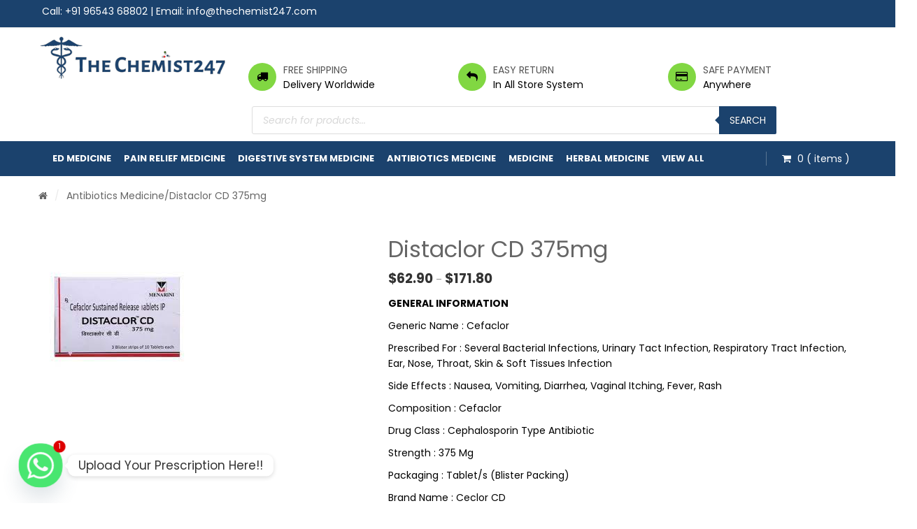

--- FILE ---
content_type: text/html; charset=UTF-8
request_url: https://thechemist247.com/product/distaclor-cd-375mg/
body_size: 33092
content:

<!DOCTYPE html>
<html lang="en-US">
<head>
    <meta http-equiv="Content-Type" content="text/html; charset=UTF-8" />
    <meta name="viewport" content="width=device-width, initial-scale=1">
  	   
<!-- Global site tag (gtag.js) - Google Analytics -->
<script async src="https://www.googletagmanager.com/gtag/js?id=G-53RM38JDSD"></script>
<script>
  window.dataLayer = window.dataLayer || [];
  function gtag(){dataLayer.push(arguments);}
  gtag('js', new Date());

  gtag('config', 'G-53RM38JDSD');
</script>
	
	
	<meta name='robots' content='index, follow, max-image-preview:large, max-snippet:-1, max-video-preview:-1' />
	<style>img:is([sizes="auto" i], [sizes^="auto," i]) { contain-intrinsic-size: 3000px 1500px }</style>
	
	<!-- This site is optimized with the Yoast SEO plugin v26.7 - https://yoast.com/wordpress/plugins/seo/ -->
	<title>Distaclor CD 375mg - The Chemist247</title>
	<link rel="canonical" href="https://thechemist247.com/product/distaclor-cd-375mg/" />
	<meta property="og:locale" content="en_US" />
	<meta property="og:type" content="article" />
	<meta property="og:title" content="Distaclor CD 375mg - The Chemist247" />
	<meta property="og:description" content="GENERAL INFORMATION  Generic Name : Cefaclor  Prescribed For : Several Bacterial Infections, Urinary Tact Infection, Respiratory Tract Infection, Ear, Nose, Throat, Skin &amp; Soft Tissues Infection  Side Effects : Nausea, Vomiting, Diarrhea, Vaginal Itching, Fever, Rash  Composition : Cefaclor  Drug Class : Cephalosporin Type Antibiotic  Strength : 375 Mg  Packaging : Tablet/s (Blister Packing)  Brand Name : Ceclor CD  Manufacture Name : Menarini India Pvt. Ltd.  Packaging: Tablet/s  Product Code : TCM247 1103" />
	<meta property="og:url" content="https://thechemist247.com/product/distaclor-cd-375mg/" />
	<meta property="og:site_name" content="The Chemist247" />
	<meta property="article:modified_time" content="2022-05-11T15:25:15+00:00" />
	<meta property="og:image" content="https://thechemist247.com/wp-content/uploads/2022/05/download-1.jpg" />
	<meta property="og:image:width" content="225" />
	<meta property="og:image:height" content="225" />
	<meta property="og:image:type" content="image/jpeg" />
	<meta name="twitter:card" content="summary_large_image" />
	<meta name="twitter:label1" content="Est. reading time" />
	<meta name="twitter:data1" content="1 minute" />
	<script type="application/ld+json" class="yoast-schema-graph">{"@context":"https://schema.org","@graph":[{"@type":"WebPage","@id":"https://thechemist247.com/product/distaclor-cd-375mg/","url":"https://thechemist247.com/product/distaclor-cd-375mg/","name":"Distaclor CD 375mg - The Chemist247","isPartOf":{"@id":"https://thechemist247.com/#website"},"primaryImageOfPage":{"@id":"https://thechemist247.com/product/distaclor-cd-375mg/#primaryimage"},"image":{"@id":"https://thechemist247.com/product/distaclor-cd-375mg/#primaryimage"},"thumbnailUrl":"https://thechemist247.com/wp-content/uploads/2022/05/download-1.jpg","datePublished":"2022-05-11T15:21:53+00:00","dateModified":"2022-05-11T15:25:15+00:00","breadcrumb":{"@id":"https://thechemist247.com/product/distaclor-cd-375mg/#breadcrumb"},"inLanguage":"en-US","potentialAction":[{"@type":"ReadAction","target":["https://thechemist247.com/product/distaclor-cd-375mg/"]}]},{"@type":"ImageObject","inLanguage":"en-US","@id":"https://thechemist247.com/product/distaclor-cd-375mg/#primaryimage","url":"https://thechemist247.com/wp-content/uploads/2022/05/download-1.jpg","contentUrl":"https://thechemist247.com/wp-content/uploads/2022/05/download-1.jpg","width":225,"height":225},{"@type":"BreadcrumbList","@id":"https://thechemist247.com/product/distaclor-cd-375mg/#breadcrumb","itemListElement":[{"@type":"ListItem","position":1,"name":"Home","item":"https://thechemist247.com/"},{"@type":"ListItem","position":2,"name":"Shop","item":"https://thechemist247.com/shop/"},{"@type":"ListItem","position":3,"name":"Distaclor CD 375mg"}]},{"@type":"WebSite","@id":"https://thechemist247.com/#website","url":"https://thechemist247.com/","name":"The Chemist247","description":"","publisher":{"@id":"https://thechemist247.com/#organization"},"potentialAction":[{"@type":"SearchAction","target":{"@type":"EntryPoint","urlTemplate":"https://thechemist247.com/?s={search_term_string}"},"query-input":{"@type":"PropertyValueSpecification","valueRequired":true,"valueName":"search_term_string"}}],"inLanguage":"en-US"},{"@type":"Organization","@id":"https://thechemist247.com/#organization","name":"The Chemist247","url":"https://thechemist247.com/","logo":{"@type":"ImageObject","inLanguage":"en-US","@id":"https://thechemist247.com/#/schema/logo/image/","url":"https://thechemist247.com/wp-content/uploads/2022/04/thechemist247.png","contentUrl":"https://thechemist247.com/wp-content/uploads/2022/04/thechemist247.png","width":335,"height":81,"caption":"The Chemist247"},"image":{"@id":"https://thechemist247.com/#/schema/logo/image/"}}]}</script>
	<!-- / Yoast SEO plugin. -->


<link rel='dns-prefetch' href='//fonts.googleapis.com' />
<link rel='preconnect' href='https://fonts.gstatic.com' crossorigin />
<link rel="alternate" type="application/rss+xml" title="The Chemist247 &raquo; Feed" href="https://thechemist247.com/feed/" />
<link rel="alternate" type="application/rss+xml" title="The Chemist247 &raquo; Comments Feed" href="https://thechemist247.com/comments/feed/" />
<link rel="alternate" type="application/rss+xml" title="The Chemist247 &raquo; Distaclor CD 375mg Comments Feed" href="https://thechemist247.com/product/distaclor-cd-375mg/feed/" />
		<!-- This site uses the Google Analytics by MonsterInsights plugin v9.11.1 - Using Analytics tracking - https://www.monsterinsights.com/ -->
							<script src="//www.googletagmanager.com/gtag/js?id=G-9SWJSGPGS3"  data-cfasync="false" data-wpfc-render="false" type="text/javascript" async></script>
			<script data-cfasync="false" data-wpfc-render="false" type="text/javascript">
				var mi_version = '9.11.1';
				var mi_track_user = true;
				var mi_no_track_reason = '';
								var MonsterInsightsDefaultLocations = {"page_location":"https:\/\/thechemist247.com\/product\/distaclor-cd-375mg\/"};
								if ( typeof MonsterInsightsPrivacyGuardFilter === 'function' ) {
					var MonsterInsightsLocations = (typeof MonsterInsightsExcludeQuery === 'object') ? MonsterInsightsPrivacyGuardFilter( MonsterInsightsExcludeQuery ) : MonsterInsightsPrivacyGuardFilter( MonsterInsightsDefaultLocations );
				} else {
					var MonsterInsightsLocations = (typeof MonsterInsightsExcludeQuery === 'object') ? MonsterInsightsExcludeQuery : MonsterInsightsDefaultLocations;
				}

								var disableStrs = [
										'ga-disable-G-9SWJSGPGS3',
									];

				/* Function to detect opted out users */
				function __gtagTrackerIsOptedOut() {
					for (var index = 0; index < disableStrs.length; index++) {
						if (document.cookie.indexOf(disableStrs[index] + '=true') > -1) {
							return true;
						}
					}

					return false;
				}

				/* Disable tracking if the opt-out cookie exists. */
				if (__gtagTrackerIsOptedOut()) {
					for (var index = 0; index < disableStrs.length; index++) {
						window[disableStrs[index]] = true;
					}
				}

				/* Opt-out function */
				function __gtagTrackerOptout() {
					for (var index = 0; index < disableStrs.length; index++) {
						document.cookie = disableStrs[index] + '=true; expires=Thu, 31 Dec 2099 23:59:59 UTC; path=/';
						window[disableStrs[index]] = true;
					}
				}

				if ('undefined' === typeof gaOptout) {
					function gaOptout() {
						__gtagTrackerOptout();
					}
				}
								window.dataLayer = window.dataLayer || [];

				window.MonsterInsightsDualTracker = {
					helpers: {},
					trackers: {},
				};
				if (mi_track_user) {
					function __gtagDataLayer() {
						dataLayer.push(arguments);
					}

					function __gtagTracker(type, name, parameters) {
						if (!parameters) {
							parameters = {};
						}

						if (parameters.send_to) {
							__gtagDataLayer.apply(null, arguments);
							return;
						}

						if (type === 'event') {
														parameters.send_to = monsterinsights_frontend.v4_id;
							var hookName = name;
							if (typeof parameters['event_category'] !== 'undefined') {
								hookName = parameters['event_category'] + ':' + name;
							}

							if (typeof MonsterInsightsDualTracker.trackers[hookName] !== 'undefined') {
								MonsterInsightsDualTracker.trackers[hookName](parameters);
							} else {
								__gtagDataLayer('event', name, parameters);
							}
							
						} else {
							__gtagDataLayer.apply(null, arguments);
						}
					}

					__gtagTracker('js', new Date());
					__gtagTracker('set', {
						'developer_id.dZGIzZG': true,
											});
					if ( MonsterInsightsLocations.page_location ) {
						__gtagTracker('set', MonsterInsightsLocations);
					}
										__gtagTracker('config', 'G-9SWJSGPGS3', {"forceSSL":"true","link_attribution":"true"} );
										window.gtag = __gtagTracker;										(function () {
						/* https://developers.google.com/analytics/devguides/collection/analyticsjs/ */
						/* ga and __gaTracker compatibility shim. */
						var noopfn = function () {
							return null;
						};
						var newtracker = function () {
							return new Tracker();
						};
						var Tracker = function () {
							return null;
						};
						var p = Tracker.prototype;
						p.get = noopfn;
						p.set = noopfn;
						p.send = function () {
							var args = Array.prototype.slice.call(arguments);
							args.unshift('send');
							__gaTracker.apply(null, args);
						};
						var __gaTracker = function () {
							var len = arguments.length;
							if (len === 0) {
								return;
							}
							var f = arguments[len - 1];
							if (typeof f !== 'object' || f === null || typeof f.hitCallback !== 'function') {
								if ('send' === arguments[0]) {
									var hitConverted, hitObject = false, action;
									if ('event' === arguments[1]) {
										if ('undefined' !== typeof arguments[3]) {
											hitObject = {
												'eventAction': arguments[3],
												'eventCategory': arguments[2],
												'eventLabel': arguments[4],
												'value': arguments[5] ? arguments[5] : 1,
											}
										}
									}
									if ('pageview' === arguments[1]) {
										if ('undefined' !== typeof arguments[2]) {
											hitObject = {
												'eventAction': 'page_view',
												'page_path': arguments[2],
											}
										}
									}
									if (typeof arguments[2] === 'object') {
										hitObject = arguments[2];
									}
									if (typeof arguments[5] === 'object') {
										Object.assign(hitObject, arguments[5]);
									}
									if ('undefined' !== typeof arguments[1].hitType) {
										hitObject = arguments[1];
										if ('pageview' === hitObject.hitType) {
											hitObject.eventAction = 'page_view';
										}
									}
									if (hitObject) {
										action = 'timing' === arguments[1].hitType ? 'timing_complete' : hitObject.eventAction;
										hitConverted = mapArgs(hitObject);
										__gtagTracker('event', action, hitConverted);
									}
								}
								return;
							}

							function mapArgs(args) {
								var arg, hit = {};
								var gaMap = {
									'eventCategory': 'event_category',
									'eventAction': 'event_action',
									'eventLabel': 'event_label',
									'eventValue': 'event_value',
									'nonInteraction': 'non_interaction',
									'timingCategory': 'event_category',
									'timingVar': 'name',
									'timingValue': 'value',
									'timingLabel': 'event_label',
									'page': 'page_path',
									'location': 'page_location',
									'title': 'page_title',
									'referrer' : 'page_referrer',
								};
								for (arg in args) {
																		if (!(!args.hasOwnProperty(arg) || !gaMap.hasOwnProperty(arg))) {
										hit[gaMap[arg]] = args[arg];
									} else {
										hit[arg] = args[arg];
									}
								}
								return hit;
							}

							try {
								f.hitCallback();
							} catch (ex) {
							}
						};
						__gaTracker.create = newtracker;
						__gaTracker.getByName = newtracker;
						__gaTracker.getAll = function () {
							return [];
						};
						__gaTracker.remove = noopfn;
						__gaTracker.loaded = true;
						window['__gaTracker'] = __gaTracker;
					})();
									} else {
										console.log("");
					(function () {
						function __gtagTracker() {
							return null;
						}

						window['__gtagTracker'] = __gtagTracker;
						window['gtag'] = __gtagTracker;
					})();
									}
			</script>
							<!-- / Google Analytics by MonsterInsights -->
		<script type="text/javascript">
/* <![CDATA[ */
window._wpemojiSettings = {"baseUrl":"https:\/\/s.w.org\/images\/core\/emoji\/16.0.1\/72x72\/","ext":".png","svgUrl":"https:\/\/s.w.org\/images\/core\/emoji\/16.0.1\/svg\/","svgExt":".svg","source":{"concatemoji":"https:\/\/thechemist247.com\/wp-includes\/js\/wp-emoji-release.min.js?ver=6.8.2"}};
/*! This file is auto-generated */
!function(s,n){var o,i,e;function c(e){try{var t={supportTests:e,timestamp:(new Date).valueOf()};sessionStorage.setItem(o,JSON.stringify(t))}catch(e){}}function p(e,t,n){e.clearRect(0,0,e.canvas.width,e.canvas.height),e.fillText(t,0,0);var t=new Uint32Array(e.getImageData(0,0,e.canvas.width,e.canvas.height).data),a=(e.clearRect(0,0,e.canvas.width,e.canvas.height),e.fillText(n,0,0),new Uint32Array(e.getImageData(0,0,e.canvas.width,e.canvas.height).data));return t.every(function(e,t){return e===a[t]})}function u(e,t){e.clearRect(0,0,e.canvas.width,e.canvas.height),e.fillText(t,0,0);for(var n=e.getImageData(16,16,1,1),a=0;a<n.data.length;a++)if(0!==n.data[a])return!1;return!0}function f(e,t,n,a){switch(t){case"flag":return n(e,"\ud83c\udff3\ufe0f\u200d\u26a7\ufe0f","\ud83c\udff3\ufe0f\u200b\u26a7\ufe0f")?!1:!n(e,"\ud83c\udde8\ud83c\uddf6","\ud83c\udde8\u200b\ud83c\uddf6")&&!n(e,"\ud83c\udff4\udb40\udc67\udb40\udc62\udb40\udc65\udb40\udc6e\udb40\udc67\udb40\udc7f","\ud83c\udff4\u200b\udb40\udc67\u200b\udb40\udc62\u200b\udb40\udc65\u200b\udb40\udc6e\u200b\udb40\udc67\u200b\udb40\udc7f");case"emoji":return!a(e,"\ud83e\udedf")}return!1}function g(e,t,n,a){var r="undefined"!=typeof WorkerGlobalScope&&self instanceof WorkerGlobalScope?new OffscreenCanvas(300,150):s.createElement("canvas"),o=r.getContext("2d",{willReadFrequently:!0}),i=(o.textBaseline="top",o.font="600 32px Arial",{});return e.forEach(function(e){i[e]=t(o,e,n,a)}),i}function t(e){var t=s.createElement("script");t.src=e,t.defer=!0,s.head.appendChild(t)}"undefined"!=typeof Promise&&(o="wpEmojiSettingsSupports",i=["flag","emoji"],n.supports={everything:!0,everythingExceptFlag:!0},e=new Promise(function(e){s.addEventListener("DOMContentLoaded",e,{once:!0})}),new Promise(function(t){var n=function(){try{var e=JSON.parse(sessionStorage.getItem(o));if("object"==typeof e&&"number"==typeof e.timestamp&&(new Date).valueOf()<e.timestamp+604800&&"object"==typeof e.supportTests)return e.supportTests}catch(e){}return null}();if(!n){if("undefined"!=typeof Worker&&"undefined"!=typeof OffscreenCanvas&&"undefined"!=typeof URL&&URL.createObjectURL&&"undefined"!=typeof Blob)try{var e="postMessage("+g.toString()+"("+[JSON.stringify(i),f.toString(),p.toString(),u.toString()].join(",")+"));",a=new Blob([e],{type:"text/javascript"}),r=new Worker(URL.createObjectURL(a),{name:"wpTestEmojiSupports"});return void(r.onmessage=function(e){c(n=e.data),r.terminate(),t(n)})}catch(e){}c(n=g(i,f,p,u))}t(n)}).then(function(e){for(var t in e)n.supports[t]=e[t],n.supports.everything=n.supports.everything&&n.supports[t],"flag"!==t&&(n.supports.everythingExceptFlag=n.supports.everythingExceptFlag&&n.supports[t]);n.supports.everythingExceptFlag=n.supports.everythingExceptFlag&&!n.supports.flag,n.DOMReady=!1,n.readyCallback=function(){n.DOMReady=!0}}).then(function(){return e}).then(function(){var e;n.supports.everything||(n.readyCallback(),(e=n.source||{}).concatemoji?t(e.concatemoji):e.wpemoji&&e.twemoji&&(t(e.twemoji),t(e.wpemoji)))}))}((window,document),window._wpemojiSettings);
/* ]]> */
</script>
<style id='wp-emoji-styles-inline-css' type='text/css'>

	img.wp-smiley, img.emoji {
		display: inline !important;
		border: none !important;
		box-shadow: none !important;
		height: 1em !important;
		width: 1em !important;
		margin: 0 0.07em !important;
		vertical-align: -0.1em !important;
		background: none !important;
		padding: 0 !important;
	}
</style>
<link rel='stylesheet' id='wp-block-library-css' href='https://thechemist247.com/wp-includes/css/dist/block-library/style.min.css?ver=6.8.2' type='text/css' media='all' />
<style id='classic-theme-styles-inline-css' type='text/css'>
/*! This file is auto-generated */
.wp-block-button__link{color:#fff;background-color:#32373c;border-radius:9999px;box-shadow:none;text-decoration:none;padding:calc(.667em + 2px) calc(1.333em + 2px);font-size:1.125em}.wp-block-file__button{background:#32373c;color:#fff;text-decoration:none}
</style>
<link rel='stylesheet' id='yith-wcan-shortcodes-css' href='https://thechemist247.com/wp-content/plugins/yith-woocommerce-ajax-navigation/assets/css/shortcodes.css?ver=5.16.0' type='text/css' media='all' />
<style id='yith-wcan-shortcodes-inline-css' type='text/css'>
:root{
	--yith-wcan-filters_colors_titles: #434343;
	--yith-wcan-filters_colors_background: #FFFFFF;
	--yith-wcan-filters_colors_accent: #A7144C;
	--yith-wcan-filters_colors_accent_r: 167;
	--yith-wcan-filters_colors_accent_g: 20;
	--yith-wcan-filters_colors_accent_b: 76;
	--yith-wcan-color_swatches_border_radius: 100%;
	--yith-wcan-color_swatches_size: 30px;
	--yith-wcan-labels_style_background: #FFFFFF;
	--yith-wcan-labels_style_background_hover: #A7144C;
	--yith-wcan-labels_style_background_active: #A7144C;
	--yith-wcan-labels_style_text: #434343;
	--yith-wcan-labels_style_text_hover: #FFFFFF;
	--yith-wcan-labels_style_text_active: #FFFFFF;
	--yith-wcan-anchors_style_text: #434343;
	--yith-wcan-anchors_style_text_hover: #A7144C;
	--yith-wcan-anchors_style_text_active: #A7144C;
}
</style>
<style id='global-styles-inline-css' type='text/css'>
:root{--wp--preset--aspect-ratio--square: 1;--wp--preset--aspect-ratio--4-3: 4/3;--wp--preset--aspect-ratio--3-4: 3/4;--wp--preset--aspect-ratio--3-2: 3/2;--wp--preset--aspect-ratio--2-3: 2/3;--wp--preset--aspect-ratio--16-9: 16/9;--wp--preset--aspect-ratio--9-16: 9/16;--wp--preset--color--black: #000000;--wp--preset--color--cyan-bluish-gray: #abb8c3;--wp--preset--color--white: #ffffff;--wp--preset--color--pale-pink: #f78da7;--wp--preset--color--vivid-red: #cf2e2e;--wp--preset--color--luminous-vivid-orange: #ff6900;--wp--preset--color--luminous-vivid-amber: #fcb900;--wp--preset--color--light-green-cyan: #7bdcb5;--wp--preset--color--vivid-green-cyan: #00d084;--wp--preset--color--pale-cyan-blue: #8ed1fc;--wp--preset--color--vivid-cyan-blue: #0693e3;--wp--preset--color--vivid-purple: #9b51e0;--wp--preset--gradient--vivid-cyan-blue-to-vivid-purple: linear-gradient(135deg,rgba(6,147,227,1) 0%,rgb(155,81,224) 100%);--wp--preset--gradient--light-green-cyan-to-vivid-green-cyan: linear-gradient(135deg,rgb(122,220,180) 0%,rgb(0,208,130) 100%);--wp--preset--gradient--luminous-vivid-amber-to-luminous-vivid-orange: linear-gradient(135deg,rgba(252,185,0,1) 0%,rgba(255,105,0,1) 100%);--wp--preset--gradient--luminous-vivid-orange-to-vivid-red: linear-gradient(135deg,rgba(255,105,0,1) 0%,rgb(207,46,46) 100%);--wp--preset--gradient--very-light-gray-to-cyan-bluish-gray: linear-gradient(135deg,rgb(238,238,238) 0%,rgb(169,184,195) 100%);--wp--preset--gradient--cool-to-warm-spectrum: linear-gradient(135deg,rgb(74,234,220) 0%,rgb(151,120,209) 20%,rgb(207,42,186) 40%,rgb(238,44,130) 60%,rgb(251,105,98) 80%,rgb(254,248,76) 100%);--wp--preset--gradient--blush-light-purple: linear-gradient(135deg,rgb(255,206,236) 0%,rgb(152,150,240) 100%);--wp--preset--gradient--blush-bordeaux: linear-gradient(135deg,rgb(254,205,165) 0%,rgb(254,45,45) 50%,rgb(107,0,62) 100%);--wp--preset--gradient--luminous-dusk: linear-gradient(135deg,rgb(255,203,112) 0%,rgb(199,81,192) 50%,rgb(65,88,208) 100%);--wp--preset--gradient--pale-ocean: linear-gradient(135deg,rgb(255,245,203) 0%,rgb(182,227,212) 50%,rgb(51,167,181) 100%);--wp--preset--gradient--electric-grass: linear-gradient(135deg,rgb(202,248,128) 0%,rgb(113,206,126) 100%);--wp--preset--gradient--midnight: linear-gradient(135deg,rgb(2,3,129) 0%,rgb(40,116,252) 100%);--wp--preset--font-size--small: 13px;--wp--preset--font-size--medium: 20px;--wp--preset--font-size--large: 36px;--wp--preset--font-size--x-large: 42px;--wp--preset--spacing--20: 0.44rem;--wp--preset--spacing--30: 0.67rem;--wp--preset--spacing--40: 1rem;--wp--preset--spacing--50: 1.5rem;--wp--preset--spacing--60: 2.25rem;--wp--preset--spacing--70: 3.38rem;--wp--preset--spacing--80: 5.06rem;--wp--preset--shadow--natural: 6px 6px 9px rgba(0, 0, 0, 0.2);--wp--preset--shadow--deep: 12px 12px 50px rgba(0, 0, 0, 0.4);--wp--preset--shadow--sharp: 6px 6px 0px rgba(0, 0, 0, 0.2);--wp--preset--shadow--outlined: 6px 6px 0px -3px rgba(255, 255, 255, 1), 6px 6px rgba(0, 0, 0, 1);--wp--preset--shadow--crisp: 6px 6px 0px rgba(0, 0, 0, 1);}:where(.is-layout-flex){gap: 0.5em;}:where(.is-layout-grid){gap: 0.5em;}body .is-layout-flex{display: flex;}.is-layout-flex{flex-wrap: wrap;align-items: center;}.is-layout-flex > :is(*, div){margin: 0;}body .is-layout-grid{display: grid;}.is-layout-grid > :is(*, div){margin: 0;}:where(.wp-block-columns.is-layout-flex){gap: 2em;}:where(.wp-block-columns.is-layout-grid){gap: 2em;}:where(.wp-block-post-template.is-layout-flex){gap: 1.25em;}:where(.wp-block-post-template.is-layout-grid){gap: 1.25em;}.has-black-color{color: var(--wp--preset--color--black) !important;}.has-cyan-bluish-gray-color{color: var(--wp--preset--color--cyan-bluish-gray) !important;}.has-white-color{color: var(--wp--preset--color--white) !important;}.has-pale-pink-color{color: var(--wp--preset--color--pale-pink) !important;}.has-vivid-red-color{color: var(--wp--preset--color--vivid-red) !important;}.has-luminous-vivid-orange-color{color: var(--wp--preset--color--luminous-vivid-orange) !important;}.has-luminous-vivid-amber-color{color: var(--wp--preset--color--luminous-vivid-amber) !important;}.has-light-green-cyan-color{color: var(--wp--preset--color--light-green-cyan) !important;}.has-vivid-green-cyan-color{color: var(--wp--preset--color--vivid-green-cyan) !important;}.has-pale-cyan-blue-color{color: var(--wp--preset--color--pale-cyan-blue) !important;}.has-vivid-cyan-blue-color{color: var(--wp--preset--color--vivid-cyan-blue) !important;}.has-vivid-purple-color{color: var(--wp--preset--color--vivid-purple) !important;}.has-black-background-color{background-color: var(--wp--preset--color--black) !important;}.has-cyan-bluish-gray-background-color{background-color: var(--wp--preset--color--cyan-bluish-gray) !important;}.has-white-background-color{background-color: var(--wp--preset--color--white) !important;}.has-pale-pink-background-color{background-color: var(--wp--preset--color--pale-pink) !important;}.has-vivid-red-background-color{background-color: var(--wp--preset--color--vivid-red) !important;}.has-luminous-vivid-orange-background-color{background-color: var(--wp--preset--color--luminous-vivid-orange) !important;}.has-luminous-vivid-amber-background-color{background-color: var(--wp--preset--color--luminous-vivid-amber) !important;}.has-light-green-cyan-background-color{background-color: var(--wp--preset--color--light-green-cyan) !important;}.has-vivid-green-cyan-background-color{background-color: var(--wp--preset--color--vivid-green-cyan) !important;}.has-pale-cyan-blue-background-color{background-color: var(--wp--preset--color--pale-cyan-blue) !important;}.has-vivid-cyan-blue-background-color{background-color: var(--wp--preset--color--vivid-cyan-blue) !important;}.has-vivid-purple-background-color{background-color: var(--wp--preset--color--vivid-purple) !important;}.has-black-border-color{border-color: var(--wp--preset--color--black) !important;}.has-cyan-bluish-gray-border-color{border-color: var(--wp--preset--color--cyan-bluish-gray) !important;}.has-white-border-color{border-color: var(--wp--preset--color--white) !important;}.has-pale-pink-border-color{border-color: var(--wp--preset--color--pale-pink) !important;}.has-vivid-red-border-color{border-color: var(--wp--preset--color--vivid-red) !important;}.has-luminous-vivid-orange-border-color{border-color: var(--wp--preset--color--luminous-vivid-orange) !important;}.has-luminous-vivid-amber-border-color{border-color: var(--wp--preset--color--luminous-vivid-amber) !important;}.has-light-green-cyan-border-color{border-color: var(--wp--preset--color--light-green-cyan) !important;}.has-vivid-green-cyan-border-color{border-color: var(--wp--preset--color--vivid-green-cyan) !important;}.has-pale-cyan-blue-border-color{border-color: var(--wp--preset--color--pale-cyan-blue) !important;}.has-vivid-cyan-blue-border-color{border-color: var(--wp--preset--color--vivid-cyan-blue) !important;}.has-vivid-purple-border-color{border-color: var(--wp--preset--color--vivid-purple) !important;}.has-vivid-cyan-blue-to-vivid-purple-gradient-background{background: var(--wp--preset--gradient--vivid-cyan-blue-to-vivid-purple) !important;}.has-light-green-cyan-to-vivid-green-cyan-gradient-background{background: var(--wp--preset--gradient--light-green-cyan-to-vivid-green-cyan) !important;}.has-luminous-vivid-amber-to-luminous-vivid-orange-gradient-background{background: var(--wp--preset--gradient--luminous-vivid-amber-to-luminous-vivid-orange) !important;}.has-luminous-vivid-orange-to-vivid-red-gradient-background{background: var(--wp--preset--gradient--luminous-vivid-orange-to-vivid-red) !important;}.has-very-light-gray-to-cyan-bluish-gray-gradient-background{background: var(--wp--preset--gradient--very-light-gray-to-cyan-bluish-gray) !important;}.has-cool-to-warm-spectrum-gradient-background{background: var(--wp--preset--gradient--cool-to-warm-spectrum) !important;}.has-blush-light-purple-gradient-background{background: var(--wp--preset--gradient--blush-light-purple) !important;}.has-blush-bordeaux-gradient-background{background: var(--wp--preset--gradient--blush-bordeaux) !important;}.has-luminous-dusk-gradient-background{background: var(--wp--preset--gradient--luminous-dusk) !important;}.has-pale-ocean-gradient-background{background: var(--wp--preset--gradient--pale-ocean) !important;}.has-electric-grass-gradient-background{background: var(--wp--preset--gradient--electric-grass) !important;}.has-midnight-gradient-background{background: var(--wp--preset--gradient--midnight) !important;}.has-small-font-size{font-size: var(--wp--preset--font-size--small) !important;}.has-medium-font-size{font-size: var(--wp--preset--font-size--medium) !important;}.has-large-font-size{font-size: var(--wp--preset--font-size--large) !important;}.has-x-large-font-size{font-size: var(--wp--preset--font-size--x-large) !important;}
:where(.wp-block-post-template.is-layout-flex){gap: 1.25em;}:where(.wp-block-post-template.is-layout-grid){gap: 1.25em;}
:where(.wp-block-columns.is-layout-flex){gap: 2em;}:where(.wp-block-columns.is-layout-grid){gap: 2em;}
:root :where(.wp-block-pullquote){font-size: 1.5em;line-height: 1.6;}
</style>
<link rel='stylesheet' id='contact-form-7-css' href='https://thechemist247.com/wp-content/plugins/contact-form-7/includes/css/styles.css?ver=6.1.4' type='text/css' media='all' />
<style id='contact-form-7-inline-css' type='text/css'>
.wpcf7 .wpcf7-recaptcha iframe {margin-bottom: 0;}.wpcf7 .wpcf7-recaptcha[data-align="center"] > div {margin: 0 auto;}.wpcf7 .wpcf7-recaptcha[data-align="right"] > div {margin: 0 0 0 auto;}
</style>
<link rel='stylesheet' id='image-hover-effects-css-css' href='https://thechemist247.com/wp-content/plugins/mega-addons-for-visual-composer/css/ihover.css?ver=6.8.2' type='text/css' media='all' />
<link rel='stylesheet' id='style-css-css' href='https://thechemist247.com/wp-content/plugins/mega-addons-for-visual-composer/css/style.css?ver=6.8.2' type='text/css' media='all' />
<link rel='stylesheet' id='font-awesome-latest-css' href='https://thechemist247.com/wp-content/plugins/mega-addons-for-visual-composer/css/font-awesome/css/all.css?ver=6.8.2' type='text/css' media='all' />
<style id='woocommerce-inline-inline-css' type='text/css'>
.woocommerce form .form-row .required { visibility: visible; }
</style>
<link rel='stylesheet' id='yith-quick-view-css' href='https://thechemist247.com/wp-content/plugins/yith-woocommerce-quick-view/assets/css/yith-quick-view.css?ver=2.10.0' type='text/css' media='all' />
<style id='yith-quick-view-inline-css' type='text/css'>

				#yith-quick-view-modal .yith-quick-view-overlay{background:rgba( 0, 0, 0, 0.8)}
				#yith-quick-view-modal .yith-wcqv-main{background:#ffffff;}
				#yith-quick-view-close{color:#cdcdcd;}
				#yith-quick-view-close:hover{color:#ff0000;}
</style>
<link rel='stylesheet' id='dgwt-wcas-style-css' href='https://thechemist247.com/wp-content/plugins/ajax-search-for-woocommerce/assets/css/style.min.css?ver=1.32.2' type='text/css' media='all' />
<link rel='stylesheet' id='owlcarousel-css' href='https://thechemist247.com/wp-content/themes/snssimen/assets/css/owl.carousel.min.css?ver=6.8.2' type='text/css' media='all' />
<link rel='stylesheet' id='bootstrap-css' href='https://thechemist247.com/wp-content/themes/snssimen/assets/css/bootstrap.min.css?ver=6.8.2' type='text/css' media='all' />
<link rel='stylesheet' id='fonts-awesome-css' href='https://thechemist247.com/wp-content/themes/snssimen/assets/fonts/awesome/css/font-awesome.min.css?ver=4.5.0' type='text/css' media='' />
<link rel='stylesheet' id='fonts-awesome-animation-css' href='https://thechemist247.com/wp-content/themes/snssimen/assets/fonts/awesome/css/font-awesome-animation.min.css?ver=6.8.2' type='text/css' media='all' />
<link rel='stylesheet' id='ie9-css' href='https://thechemist247.com/wp-content/themes/snssimen/assets/css/ie9.css?ver=6.8.2' type='text/css' media='all' />
<link rel='stylesheet' id='snssimen-woocommerce-css' href='https://thechemist247.com/wp-content/themes/snssimen/assets/css/woocommerce.css?ver=6.8.2' type='text/css' media='all' />
<link rel='stylesheet' id='snssimen-theme-style-css' href='https://thechemist247.com/wp-content/themes/snssimen/assets/css/theme-81d742-000000-222222-ffffff.css?ver=6.8.2' type='text/css' media='all' />
<style id='snssimen-theme-style-inline-css' type='text/css'>
body {font-family:Poppins;google:1;font-weight:400;font-size:14px;color:#000000;}h1, h2, h3, h4, h5, h6,
input[type="submit"],
input[type="button"],
.button,
button,
blockquote,
#wp-calendar tfoot td a,
.gfont,
.onsale,
.price,
.widget a.title,
.widget .product-title,
.widget .post-title,
#sns_titlepage,
#sns_mainmenu > ul > li.menu-item > a {font-family:Poppins;google:1;font-weight:400;}
</style>
<link rel='stylesheet' id='jquery-fixedheadertable-style-css' href='https://thechemist247.com/wp-content/plugins/yith-woocommerce-compare/assets/css/jquery.dataTables.css?ver=1.10.18' type='text/css' media='all' />
<link rel='stylesheet' id='yith_woocompare_page-css' href='https://thechemist247.com/wp-content/plugins/yith-woocommerce-compare/assets/css/compare.css?ver=3.7.0' type='text/css' media='all' />
<link rel='stylesheet' id='yith-woocompare-widget-css' href='https://thechemist247.com/wp-content/plugins/yith-woocommerce-compare/assets/css/widget.css?ver=3.7.0' type='text/css' media='all' />
<link rel='stylesheet' id='chaty-front-css-css' href='https://thechemist247.com/wp-content/plugins/chaty/css/chaty-front.min.css?ver=3.5.11649963076' type='text/css' media='all' />
<link rel='stylesheet' id='js_composer_front-css' href='https://thechemist247.com/wp-content/plugins/js_composer/assets/css/js_composer.min.css?ver=8.6.1' type='text/css' media='all' />
<link rel="preload" as="style" href="https://fonts.googleapis.com/css?family=Poppins:100,200,300,400,500,600,700,800,900,100italic,200italic,300italic,400italic,500italic,600italic,700italic,800italic,900italic&#038;display=swap&#038;ver=1754652068" /><link rel="stylesheet" href="https://fonts.googleapis.com/css?family=Poppins:100,200,300,400,500,600,700,800,900,100italic,200italic,300italic,400italic,500italic,600italic,700italic,800italic,900italic&#038;display=swap&#038;ver=1754652068" media="print" onload="this.media='all'"><noscript><link rel="stylesheet" href="https://fonts.googleapis.com/css?family=Poppins:100,200,300,400,500,600,700,800,900,100italic,200italic,300italic,400italic,500italic,600italic,700italic,800italic,900italic&#038;display=swap&#038;ver=1754652068" /></noscript><script type="text/javascript" src="https://thechemist247.com/wp-content/plugins/google-analytics-for-wordpress/assets/js/frontend-gtag.min.js?ver=9.11.1" id="monsterinsights-frontend-script-js" async="async" data-wp-strategy="async"></script>
<script data-cfasync="false" data-wpfc-render="false" type="text/javascript" id='monsterinsights-frontend-script-js-extra'>/* <![CDATA[ */
var monsterinsights_frontend = {"js_events_tracking":"true","download_extensions":"doc,pdf,ppt,zip,xls,docx,pptx,xlsx","inbound_paths":"[{\"path\":\"\\\/go\\\/\",\"label\":\"affiliate\"},{\"path\":\"\\\/recommend\\\/\",\"label\":\"affiliate\"}]","home_url":"https:\/\/thechemist247.com","hash_tracking":"false","v4_id":"G-9SWJSGPGS3"};/* ]]> */
</script>
<script type="text/javascript" src="https://thechemist247.com/wp-includes/js/jquery/jquery.min.js?ver=3.7.1" id="jquery-core-js"></script>
<script type="text/javascript" src="https://thechemist247.com/wp-includes/js/jquery/jquery-migrate.min.js?ver=3.4.1" id="jquery-migrate-js"></script>
<script type="text/javascript" src="https://thechemist247.com/wp-content/plugins/woocommerce/assets/js/jquery-blockui/jquery.blockUI.min.js?ver=2.7.0-wc.10.4.3" id="wc-jquery-blockui-js" data-wp-strategy="defer"></script>
<script type="text/javascript" id="wc-add-to-cart-js-extra">
/* <![CDATA[ */
var wc_add_to_cart_params = {"ajax_url":"\/wp-admin\/admin-ajax.php","wc_ajax_url":"\/?wc-ajax=%%endpoint%%","i18n_view_cart":"View cart","cart_url":"https:\/\/thechemist247.com\/cart\/","is_cart":"","cart_redirect_after_add":"no"};
/* ]]> */
</script>
<script type="text/javascript" src="https://thechemist247.com/wp-content/plugins/woocommerce/assets/js/frontend/add-to-cart.min.js?ver=10.4.3" id="wc-add-to-cart-js" data-wp-strategy="defer"></script>
<script type="text/javascript" id="wc-single-product-js-extra">
/* <![CDATA[ */
var wc_single_product_params = {"i18n_required_rating_text":"Please select a rating","i18n_rating_options":["1 of 5 stars","2 of 5 stars","3 of 5 stars","4 of 5 stars","5 of 5 stars"],"i18n_product_gallery_trigger_text":"View full-screen image gallery","review_rating_required":"yes","flexslider":{"rtl":false,"animation":"slide","smoothHeight":true,"directionNav":false,"controlNav":"thumbnails","slideshow":false,"animationSpeed":500,"animationLoop":false,"allowOneSlide":false},"zoom_enabled":"","zoom_options":[],"photoswipe_enabled":"","photoswipe_options":{"shareEl":false,"closeOnScroll":false,"history":false,"hideAnimationDuration":0,"showAnimationDuration":0},"flexslider_enabled":""};
/* ]]> */
</script>
<script type="text/javascript" src="https://thechemist247.com/wp-content/plugins/woocommerce/assets/js/frontend/single-product.min.js?ver=10.4.3" id="wc-single-product-js" defer="defer" data-wp-strategy="defer"></script>
<script type="text/javascript" src="https://thechemist247.com/wp-content/plugins/woocommerce/assets/js/js-cookie/js.cookie.min.js?ver=2.1.4-wc.10.4.3" id="wc-js-cookie-js" defer="defer" data-wp-strategy="defer"></script>
<script type="text/javascript" id="woocommerce-js-extra">
/* <![CDATA[ */
var woocommerce_params = {"ajax_url":"\/wp-admin\/admin-ajax.php","wc_ajax_url":"\/?wc-ajax=%%endpoint%%","i18n_password_show":"Show password","i18n_password_hide":"Hide password"};
/* ]]> */
</script>
<script type="text/javascript" src="https://thechemist247.com/wp-content/plugins/woocommerce/assets/js/frontend/woocommerce.min.js?ver=10.4.3" id="woocommerce-js" defer="defer" data-wp-strategy="defer"></script>
<script type="text/javascript" src="https://thechemist247.com/wp-content/plugins/js_composer/assets/js/vendors/woocommerce-add-to-cart.js?ver=8.6.1" id="vc_woocommerce-add-to-cart-js-js"></script>
<script type="text/javascript" id="ajax-request-js-extra">
/* <![CDATA[ */
var sns = {"ajaxurl":"https:\/\/thechemist247.com\/wp-admin\/admin-ajax.php","query_vars":{"page":0,"product":"distaclor-cd-375mg","post_type":"product","name":"distaclor-cd-375mg","error":"","m":"","p":0,"post_parent":"","subpost":"","subpost_id":"","attachment":"","attachment_id":0,"pagename":"","page_id":0,"second":"","minute":"","hour":"","day":0,"monthnum":0,"year":0,"w":0,"category_name":"","tag":"","cat":"","tag_id":"","author":"","author_name":"","feed":"","tb":"","paged":0,"meta_key":"","meta_value":"","preview":"","s":"","sentence":"","title":"","fields":"all","menu_order":"","embed":"","category__in":[],"category__not_in":[],"category__and":[],"post__in":[],"post__not_in":[],"post_name__in":[],"tag__in":[],"tag__not_in":[],"tag__and":[],"tag_slug__in":[],"tag_slug__and":[],"post_parent__in":[],"post_parent__not_in":[],"author__in":[],"author__not_in":[],"search_columns":[],"ignore_sticky_posts":false,"suppress_filters":false,"cache_results":true,"update_post_term_cache":true,"update_menu_item_cache":false,"lazy_load_term_meta":true,"update_post_meta_cache":true,"posts_per_page":10,"nopaging":false,"comments_per_page":"50","no_found_rows":false,"order":"DESC"},"current_url":"https:\/\/thechemist247.com\/product\/distaclor-cd-375mg"};
/* ]]> */
</script>
<script type="text/javascript" src="https://thechemist247.com/wp-content/themes/snssimen/assets/js/ajax.js?ver=6.8.2" id="ajax-request-js"></script>
<script></script><link rel="https://api.w.org/" href="https://thechemist247.com/wp-json/" /><link rel="alternate" title="JSON" type="application/json" href="https://thechemist247.com/wp-json/wp/v2/product/10145" /><link rel="EditURI" type="application/rsd+xml" title="RSD" href="https://thechemist247.com/xmlrpc.php?rsd" />
<meta name="generator" content="WordPress 6.8.2" />
<meta name="generator" content="WooCommerce 10.4.3" />
<link rel='shortlink' href='https://thechemist247.com/?p=10145' />
<link rel="alternate" title="oEmbed (JSON)" type="application/json+oembed" href="https://thechemist247.com/wp-json/oembed/1.0/embed?url=https%3A%2F%2Fthechemist247.com%2Fproduct%2Fdistaclor-cd-375mg%2F" />
<link rel="alternate" title="oEmbed (XML)" type="text/xml+oembed" href="https://thechemist247.com/wp-json/oembed/1.0/embed?url=https%3A%2F%2Fthechemist247.com%2Fproduct%2Fdistaclor-cd-375mg%2F&#038;format=xml" />
<meta name="generator" content="Redux 4.5.10" /><!-- Global site tag (gtag.js) - Google Analytics -->
<script async src="https://www.googletagmanager.com/gtag/js?id=G-9SWJSGPGS3"></script>
<script>
  window.dataLayer = window.dataLayer || [];
  function gtag(){dataLayer.push(arguments);}
  gtag('js', new Date());

  gtag('config', 'G-9SWJSGPGS3');
</script>		<style>
			.dgwt-wcas-ico-magnifier,.dgwt-wcas-ico-magnifier-handler{max-width:20px}.dgwt-wcas-search-wrapp{max-width:600px}		</style>
			<noscript><style>.woocommerce-product-gallery{ opacity: 1 !important; }</style></noscript>
	<style type="text/css">.recentcomments a{display:inline !important;padding:0 !important;margin:0 !important;}</style><meta name="generator" content="Powered by WPBakery Page Builder - drag and drop page builder for WordPress."/>
<meta name="generator" content="Powered by Slider Revolution 6.7.35 - responsive, Mobile-Friendly Slider Plugin for WordPress with comfortable drag and drop interface." />
			<script type="text/javascript">
				var ajaxurl = 'https://thechemist247.com/wp-admin/admin-ajax.php';
			</script>
			<link rel="icon" href="https://thechemist247.com/wp-content/uploads/2022/04/cropped-thechemist247-32x32.png" sizes="32x32" />
<link rel="icon" href="https://thechemist247.com/wp-content/uploads/2022/04/cropped-thechemist247-192x192.png" sizes="192x192" />
<link rel="apple-touch-icon" href="https://thechemist247.com/wp-content/uploads/2022/04/cropped-thechemist247-180x180.png" />
<meta name="msapplication-TileImage" content="https://thechemist247.com/wp-content/uploads/2022/04/cropped-thechemist247-270x270.png" />
<script>function setREVStartSize(e){
			//window.requestAnimationFrame(function() {
				window.RSIW = window.RSIW===undefined ? window.innerWidth : window.RSIW;
				window.RSIH = window.RSIH===undefined ? window.innerHeight : window.RSIH;
				try {
					var pw = document.getElementById(e.c).parentNode.offsetWidth,
						newh;
					pw = pw===0 || isNaN(pw) || (e.l=="fullwidth" || e.layout=="fullwidth") ? window.RSIW : pw;
					e.tabw = e.tabw===undefined ? 0 : parseInt(e.tabw);
					e.thumbw = e.thumbw===undefined ? 0 : parseInt(e.thumbw);
					e.tabh = e.tabh===undefined ? 0 : parseInt(e.tabh);
					e.thumbh = e.thumbh===undefined ? 0 : parseInt(e.thumbh);
					e.tabhide = e.tabhide===undefined ? 0 : parseInt(e.tabhide);
					e.thumbhide = e.thumbhide===undefined ? 0 : parseInt(e.thumbhide);
					e.mh = e.mh===undefined || e.mh=="" || e.mh==="auto" ? 0 : parseInt(e.mh,0);
					if(e.layout==="fullscreen" || e.l==="fullscreen")
						newh = Math.max(e.mh,window.RSIH);
					else{
						e.gw = Array.isArray(e.gw) ? e.gw : [e.gw];
						for (var i in e.rl) if (e.gw[i]===undefined || e.gw[i]===0) e.gw[i] = e.gw[i-1];
						e.gh = e.el===undefined || e.el==="" || (Array.isArray(e.el) && e.el.length==0)? e.gh : e.el;
						e.gh = Array.isArray(e.gh) ? e.gh : [e.gh];
						for (var i in e.rl) if (e.gh[i]===undefined || e.gh[i]===0) e.gh[i] = e.gh[i-1];
											
						var nl = new Array(e.rl.length),
							ix = 0,
							sl;
						e.tabw = e.tabhide>=pw ? 0 : e.tabw;
						e.thumbw = e.thumbhide>=pw ? 0 : e.thumbw;
						e.tabh = e.tabhide>=pw ? 0 : e.tabh;
						e.thumbh = e.thumbhide>=pw ? 0 : e.thumbh;
						for (var i in e.rl) nl[i] = e.rl[i]<window.RSIW ? 0 : e.rl[i];
						sl = nl[0];
						for (var i in nl) if (sl>nl[i] && nl[i]>0) { sl = nl[i]; ix=i;}
						var m = pw>(e.gw[ix]+e.tabw+e.thumbw) ? 1 : (pw-(e.tabw+e.thumbw)) / (e.gw[ix]);
						newh =  (e.gh[ix] * m) + (e.tabh + e.thumbh);
					}
					var el = document.getElementById(e.c);
					if (el!==null && el) el.style.height = newh+"px";
					el = document.getElementById(e.c+"_wrapper");
					if (el!==null && el) {
						el.style.height = newh+"px";
						el.style.display = "block";
					}
				} catch(e){
					console.log("Failure at Presize of Slider:" + e)
				}
			//});
		  };</script>
		<style type="text/css" id="wp-custom-css">
			@media only screen and (max-width: 768px) {
.more-category .woocommerce.columns-6 ul.products li.product, .woocommerce-page.columns-6 ul.products li.product {
    width: 32.5%;
}
/* .sns_icon_box .sns_icon_content_right {
    display: block;
    text-align: center;
} */
#sns_topheader .topheader-left {
    width: 65%;
}
#sns_topheader {
    height: 55px;
}
/* .header-right-inner {
    padding-top: 10px !important;
} */
.dgwt-wcas-search-wrapp {
    max-width: 370px !important;
}
.icon-boxx {
    display: none;
}
.header-right-inner {
    padding-top: 0px !important;
}
#sns_header #logo {
    padding-bottom: 0px;
}
.term-ed-medicine .sub-cats li.product-category {
    width: 50%;
}
}
.more-category h2.woocommerce-loop-category__title {
    font-size: 14px;
	  text-align: center;
	  font-weight: 600;
}
.more-category .count {
    display: none;
}
#sns_mainmenu ul#main_navigation > li.menu-item > a {
	padding: 0px 12px 0px 0px;
}
.sns_header_layout_3 #sns_menu_wrap #sns_menu{
	background: #1b426d;
}
#sns_topheader {
    background: #1b426d;
}
.sns_header_layout_3 #sns_menu_wrap #sns_menu .sns-mainnav-wrapper {
    background: #1b426d;
}
#sns_menu .block-search a.icon-search .fa {
    color: #000;
}
.sns_icon_box .sns_icon_left div{
	background: #81d742;
}
.sns_icon_box .sns_icon_left div i{
	color: #000;
}
#sns_footer_middle {
	background-color: #00233b;}
#sns_footer_middle .widget h4{
	color: #fff;
}
#sns_footer_middle .widget{
	color: #fff;
}
#sns_footer {
    background: #1b426d;
	  color: #fff;
    font-size: 14px;
}
#sns_footer {
	padding: 10px 0;
}
.more-category .woocommerce ul.products li.product a img {
    margin: 0 0 10px 0;
    border: 1px solid #1b426d;
}
p.cate-img {
    display: none;
}
#sns-totop i {
	color: #1b426d;
	top: 5px;
}
#sns-totop{
	width: 45px; 
	height: 45px; 
	border: 1px solid #00233b;
}
#searchform input#s, input[type="password"], input[type="email"], input[type="search"], input[type="text"], input.input-text{
	color: #000000;
  border: 1px solid #000000;
}
textarea{
	color: #000000;
  border: 1px solid #000000;
}
.btn, .comment-respond #submit, #searchform #searchsubmit, input[type="submit"], input[type="button"], .button, button{
	color: #fff;
  background: #81d742;
}
#searchform input[type="email"]:focus{
	color: #000;
}
.sns-custom-box span{
	background: #1b426d !important;
}
.topheader_left-widget p {
    margin: 5px;
}
#sns_menu #sns_respmenu .btn2 i {
	color: #fff;}
#sns_header {
    padding: 10px 0 10px;
}
#sns_header .header-right .header-right-widget {
    margin-bottom: 0 !important;
}
#sns_header #logo a img {
    max-height: 100%;
}
.header-right-inner {
    padding-top: 40px;
}
.block-search {
    display: none !important;
}
.dgwt-wcas-sf-wrapp button.dgwt-wcas-search-submit{
	  background-color: #1b426d;
}
.dgwt-wcas-sf-wrapp .dgwt-wcas-search-submit:before{
	border-color: transparent #1b426d transparent;
}
/* .header-right-widget .sns_icon_box {
    display: none !important;
} */
.dgwt-wcas-search-wrapp {
    max-width: 750px;
}
.dgwt-wcas-search-wrapp{
	margin: 20px 20px 0;
}
input[type="radio"] {
    float: left !important;
}
p#billing_send_prescription_field {
    font-weight: 700;
}
p#billing_processing_payment_field {
    font-weight: 700;
    color: #009519;
}
#sns-totop {
    bottom: 130px !important;
    right: 40px !important;
}
li.cat-item.cat-parent .accr_content {
    display: block !important;
}
.term-ed-medicine ul.sub-cats img {
    display: none !important;
}
.term-ed-medicine .sub-cats li.product-category .woocommerce-loop-category__title {
    margin: 10px 0 10px;
    background: #1b426d;
    color: #fff !important;
    padding: 6px;
    border-radius: 20px;
    text-align: center;
}
.term-ed-medicine h2.woocommerce-loop-category__title mark.count {
    display: none;
}
#sns_content {
    overflow: inherit;
}
.single-product #sns_tab_products .tab-content h2, h3 {
    font-family: Poppins !important;
    font-weight: 400 !important;
    font-size: 14px !important;
    color: #000;
	  text-transform: capitalize;
}
#sns_mainmenu ul#main_navigation > li.menu-item > a {
    padding: 0px 8px 0px 0px;
}
.sns-comments {
    display: none;
}
.single .post .single-post-date {
    display: none;
}
.sns-date-post {
    display: none;
}		</style>
		<style id="snssimen_themeoptions-dynamic-css" title="dynamic-css" class="redux-options-output">.site-title{color:#81d742;}</style>                    <script type="text/javascript">
                        var sns_arr_attr = {};
                                                    var attributeName = 'pa_tablet-s';
                            var data_type = 'text';
                            var key_val = {};
                                                            key_val['90-tablet-s'] = '90 Tablet/s';
                                                            key_val['60-tablet-s'] = '60 Tablet/s';
                                                            key_val['30-tablet-s'] = '30 Tablet/s';
                                                        sns_arr_attr['attribute_' + attributeName] = {'type': data_type, key_val};
                                            </script>
                <!-- Custom CSS -->
				<style type="text/css">.sns-copyright img {
    max-width:40px;
}@media screen and ( max-width: 600px ) {
	html { margin-top: 0px !important; }
	* html body { margin-top: 0px !important; }
}</style>
			<!-- end custom css --><noscript><style> .wpb_animate_when_almost_visible { opacity: 1; }</style></noscript><!-- <a class="whatsapp" href="https://api.whatsapp.com/send?phone=+919654368802" target="_blank" style="text-decoration: none; position: fixed; bottom: 10px; left: 20px; z-index: 999; max-width: 50px;"><img src="https://thechemist247.com/wp-content/uploads/2022/04/whatsapp-img.png" alt=""> </a> -->
</head>
<body class="wp-singular product-template-default single single-product postid-10145 wp-theme-snssimen sns_header_layout_3 theme-snssimen woocommerce woocommerce-page woocommerce-no-js yith-wcan-free use_stickmenu wpb-js-composer js-comp-ver-8.6.1 vc_responsive">
	<div id="sns_wrapper" class="sns-container">
<!-- Top Header -->
<div class="wrap" id="sns_topheader">
	<div class="container">
				<div class="topheader-left">
			<div class="topheader_left-widget">			<div class="textwidget"><p>Call: <a href="tel:+919654368802">+91 96543 68802</a> | Email: <a href="/cdn-cgi/l/email-protection#4c25222a230c3824292f242921253f387e787b622f2321"><span class="__cf_email__" data-cfemail="a3cacdc5cce3d7cbc6c0cbc6cecad0d79197948dc0ccce">[email&#160;protected]</span></a></p>
</div>
		</div>		</div>
				<div class="topheader-right">
			<!-- Top Menu -->
					</div>
	</div>
</div>
<!-- Header -->
<div class="wrap" id="sns_header">
	<div class="container">
		<div class="row">
			<div id="logo" class="col-sm-3">
								<a href="https://thechemist247.com/" title="The Chemist247">
					<img src="https://thechemist247.com/wp-content/uploads/2022/04/thechemist247.png" alt="The Chemist247"/>				</a>
			</div>
			<div class="header-right col-sm-9">
				<div class="header-right-inner">
					<div class="row icon-boxx">
										 	<div class="header-right-widget col-md-4 col-sm-4 col-xs-4">		<div class="sns_icon_box">
			<div class="sns_icon_left">
				<div><a href="#" target="_blank"><i class="fa fa-truck"></i></a></div>
			</div>
			<div class="sns_icon_content_right">
				<div>
					<h4><a href="#" target="_blank">Free Shipping</a></h4>Delivery Worldwide				</div>
			</div>
		</div>
		</div><div class="header-right-widget col-md-4 col-sm-4 col-xs-4">		<div class="sns_icon_box">
			<div class="sns_icon_left">
				<div><a href="#" target="_blank"><i class="fa fa-reply"></i></a></div>
			</div>
			<div class="sns_icon_content_right">
				<div>
					<h4><a href="#" target="_blank">Easy Return</a></h4>In All Store System				</div>
			</div>
		</div>
		</div><div class="header-right-widget col-md-4 col-sm-4 col-xs-4">		<div class="sns_icon_box">
			<div class="sns_icon_left">
				<div><a href="#" target="_blank"><i class="fa fa-credit-card"></i></a></div>
			</div>
			<div class="sns_icon_content_right">
				<div>
					<h4><a href="#" target="_blank">Safe Payment</a></h4>Anywhere				</div>
			</div>
		</div>
		</div>										</div>
<div class="row">
<div  class="dgwt-wcas-search-wrapp dgwt-wcas-has-submit woocommerce dgwt-wcas-style-solaris js-dgwt-wcas-layout-classic dgwt-wcas-layout-classic js-dgwt-wcas-mobile-overlay-enabled">
		<form class="dgwt-wcas-search-form" role="search" action="https://thechemist247.com/" method="get">
		<div class="dgwt-wcas-sf-wrapp">
						<label class="screen-reader-text"
				for="dgwt-wcas-search-input-1">
				Products search			</label>

			<input
				id="dgwt-wcas-search-input-1"
				type="search"
				class="dgwt-wcas-search-input"
				name="s"
				value=""
				placeholder="Search for products..."
				autocomplete="off"
							/>
			<div class="dgwt-wcas-preloader"></div>

			<div class="dgwt-wcas-voice-search"></div>

							<button type="submit"
						aria-label="Search"
						class="dgwt-wcas-search-submit">Search</button>
			
			<input type="hidden" name="post_type" value="product"/>
			<input type="hidden" name="dgwt_wcas" value="1"/>

			
					</div>
	</form>
</div>
</div>
				</div>
			</div>
		</div>
	</div>
</div>
<!-- Menu  -->
<div id="sns_menu_wrap" class="has_breadcrumbs">
	<div class="wrap" id="sns_menu">
		<div class="container">
			<div class="inner">
				<div class="sns-mainnav-wrapper">
						<div id="sns_mainnav">
							<div class="visible-lg" id="sns_mainmenu">
								<ul id="main_navigation" class="nav navbar-nav"><li  id="menu-item-3180" class="menu-item menu-item-type-taxonomy menu-item-object-product_cat"><a href="https://thechemist247.com/product-category/ed-medicine/">ED Medicine</a></li>
<li  id="menu-item-3183" class="menu-item menu-item-type-taxonomy menu-item-object-product_cat"><a href="https://thechemist247.com/product-category/pain-relief/">Pain Relief Medicine</a></li>
<li  id="menu-item-3179" class="menu-item menu-item-type-taxonomy menu-item-object-product_cat"><a href="https://thechemist247.com/product-category/digestive-system-medicine/">Digestive System Medicine</a></li>
<li  id="menu-item-3178" class="menu-item menu-item-type-taxonomy menu-item-object-product_cat current-product-ancestor current-menu-parent current-product-parent"><a href="https://thechemist247.com/product-category/antibiotics-medicine/">Antibiotics Medicine</a></li>
<li  id="menu-item-3182" class="menu-item menu-item-type-taxonomy menu-item-object-product_cat"><a href="https://thechemist247.com/product-category/medicine/">Medicine</a></li>
<li  id="menu-item-3181" class="menu-item menu-item-type-taxonomy menu-item-object-product_cat"><a href="https://thechemist247.com/product-category/herbal-medicine/">Herbal Medicine</a></li>
<li  id="menu-item-6485" class="menu-item menu-item-type-post_type menu-item-object-page"><a href="https://thechemist247.com/view-all/">View All</a></li>
</ul>							</div>
							<div id="sns_respmenu" class="menu-offcanvas hidden-lg">
	<span class="btn2 btn-navbar leftsidebar">
		<i class="fa fa-align-left"></i>
	    <span class="overlay"></span>
	</span>
	<span class="btn2 btn-navbar offcanvas">
		<i class="fa fa-align-justify"></i>
	    <span class="overlay"></span>
	</span>
	<span class="btn2 btn-navbar rightsidebar">
		<i class="fa fa-align-right"></i>
	    <span class="overlay"></span>
	</span>
	<div id="menu_offcanvas" class="offcanvas">
		<ul id="res_main_nav" class="resp-nav"><li class="menu-item menu-item-type-taxonomy menu-item-object-product_cat menu-item-3180"><a href="https://thechemist247.com/product-category/ed-medicine/">ED Medicine</a></li>
<li class="menu-item menu-item-type-taxonomy menu-item-object-product_cat menu-item-3183"><a href="https://thechemist247.com/product-category/pain-relief/">Pain Relief Medicine</a></li>
<li class="menu-item menu-item-type-taxonomy menu-item-object-product_cat menu-item-3179"><a href="https://thechemist247.com/product-category/digestive-system-medicine/">Digestive System Medicine</a></li>
<li class="menu-item menu-item-type-taxonomy menu-item-object-product_cat current-product-ancestor current-menu-parent current-product-parent menu-item-3178"><a href="https://thechemist247.com/product-category/antibiotics-medicine/">Antibiotics Medicine</a></li>
<li class="menu-item menu-item-type-taxonomy menu-item-object-product_cat menu-item-3182"><a href="https://thechemist247.com/product-category/medicine/">Medicine</a></li>
<li class="menu-item menu-item-type-taxonomy menu-item-object-product_cat menu-item-3181"><a href="https://thechemist247.com/product-category/herbal-medicine/">Herbal Medicine</a></li>
<li class="menu-item menu-item-type-post_type menu-item-object-page menu-item-6485"><a href="https://thechemist247.com/view-all/">View All</a></li>
</ul>	</div>
</div>

<script data-cfasync="false" src="/cdn-cgi/scripts/5c5dd728/cloudflare-static/email-decode.min.js"></script><script>
	jQuery(document).ready(function($){
		$('#menu_offcanvas').SnsAccordion({
			// btn_open: '<i class="fa fa-plus"></i>',
			// btn_close: '<i class="fa fa-minus"></i>'
			btn_open: '<span class="ac-tongle open"></span>',
			btn_close: '<span class="ac-tongle close"></span>',
		});
		$('#sns_respmenu .btn2.offcanvas').on('click', function(){
			if($('#menu_offcanvas').hasClass('active')){
				$(this).find('.overlay').fadeOut(250);
				$('#menu_offcanvas').removeClass('active');
				$('body').removeClass('show-sidebar', 4000);
			} else {
				$('#menu_offcanvas').addClass('active');
				$(this).find('.overlay').fadeIn(250);
				$('body').addClass('show-sidebar');
			}
		});
		if($('#sns_content .sns-right').length) {
			$('#sns_respmenu .btn2.rightsidebar').css('display', 'inline-block').on('click', function(){
				if($('#sns_content .sns-right').hasClass('active')){
					$(this).find('.overlay').fadeOut(250);
					$('#sns_content .sns-right').removeClass('active');
					$('body').removeClass('show-sidebar', 4000);
				} else {
					$('#sns_content .sns-right').addClass('active');
					$(this).find('.overlay').fadeIn(250);
					$('body').addClass('show-sidebar');
				}
			});
		}
		if($('#sns_content .sns-left').length) {
			$('#sns_respmenu .btn2.leftsidebar').css('display', 'inline-block').on('click', function(){
				if($('#sns_content .sns-left').hasClass('active')){
					$(this).find('.overlay').fadeOut(250);
					$('#sns_content .sns-left').removeClass('active');
					$('body').removeClass('show-sidebar', 4000);
				} else {
					$('#sns_content .sns-left').addClass('active');
					$(this).find('.overlay').fadeIn();
					$('body').addClass('show-sidebar');
				}
			});
		}
	});
</script>						</div>
												<div class="sns_nav-right">
							<div class="header-right-inner">
								<div class="block-search">
									<a class="icon-search"><i class="fa fa-search"></i></a>
									<div class="top-search">
										<form method="get" action="https://thechemist247.com/">
			                                <input type="text" name="s" class="input-search" value=""
			                                       placeholder="Search entire store here ...">
			                                			                                <input type="hidden" name="post_type" value="product" />
			                            				                                <button type="submit"  id="searchsubmit">Search</button>
			                            </form>
									</div>
								</div>
								
																<div class="mini-cart sns-ajaxcart">
									<div class="mycart mini-cart">
										<a title="View my shopping cart" class="tongle" href="https://thechemist247.com/cart/">
											<i class="fa fa-shopping-cart"></i>
											<span class="ajax_cart_quantity">
												<span class="number-item">0</span>
												<span>( items )</span>
											</span>
										</a>
																				<div class="content">
											<div class="block-inner">
											<div class="widget woocommerce widget_shopping_cart"> <div class="widget_shopping_cart_content"></div></div>											</div>
										</div>
																			</div>
								</div>
															</div>
						</div>
										</div>
			</div>
		</div>
	</div>
	
		<div id="sns_breadcrumbs" class="wrap">
		<div class="container">
			<div id="sns_pathway" class="clearfix">
				<div id="breadcrumbs" class="breadcrumbs"><a class="home" href="https://thechemist247.com/" title="Home"><span><i class="fa fa-home"></i></span></a><span class="navigation-pipe">&#47;</span><a href="https://thechemist247.com/product-category/antibiotics-medicine/">Antibiotics Medicine</a>&#47;Distaclor CD 375mg</div>			</div>
		</div>
	</div>
		</div>


<!-- Content -->
<div id="sns_content">
	<div class="container">
		<div class="row sns-content sns-woocommerce-page">
						<!-- Main content -->
			<div class="col-md-12 sns-main">
			    
	    <ul class="sub-cats">
        </ul>
    
		
			
<div class="woocommerce-notices-wrapper"></div>
<div id="product-10145" class="post-10145 product type-product status-publish has-post-thumbnail product_cat-antibiotics-medicine first instock shipping-taxable purchasable product-type-variable">
	<div class="primary_block sns_main_products row clearfix">
		<div class="entry-img col-md-5 col-sm-6">
			<div class="inner">
		<div class="woocommerce-product-gallery woocommerce-product-gallery--with-images woocommerce-product-gallery--columns-4 images" data-columns="4" style="opacity: 0; transition: opacity .25s ease-in-out;">
	<div class="woocommerce-product-gallery__wrapper">
		<div data-thumb="https://thechemist247.com/wp-content/uploads/2022/05/download-1-100x100.jpg" data-thumb-alt="Distaclor CD 375mg" data-thumb-srcset="https://thechemist247.com/wp-content/uploads/2022/05/download-1-100x100.jpg 100w, https://thechemist247.com/wp-content/uploads/2022/05/download-1-150x150.jpg 150w, https://thechemist247.com/wp-content/uploads/2022/05/download-1-75x75.jpg 75w, https://thechemist247.com/wp-content/uploads/2022/05/download-1-64x64.jpg 64w, https://thechemist247.com/wp-content/uploads/2022/05/download-1-120x120.jpg 120w, https://thechemist247.com/wp-content/uploads/2022/05/download-1-110x110.jpg 110w, https://thechemist247.com/wp-content/uploads/2022/05/download-1-60x60.jpg 60w, https://thechemist247.com/wp-content/uploads/2022/05/download-1.jpg 225w"  data-thumb-sizes="(max-width: 100px) 100vw, 100px" class="woocommerce-product-gallery__image"><a href="https://thechemist247.com/wp-content/uploads/2022/05/download-1.jpg"><img width="225" height="225" src="https://thechemist247.com/wp-content/uploads/2022/05/download-1.jpg" class="wp-post-image" alt="Distaclor CD 375mg" data-caption="" data-src="https://thechemist247.com/wp-content/uploads/2022/05/download-1.jpg" data-large_image="https://thechemist247.com/wp-content/uploads/2022/05/download-1.jpg" data-large_image_width="225" data-large_image_height="225" decoding="async" fetchpriority="high" srcset="https://thechemist247.com/wp-content/uploads/2022/05/download-1.jpg 225w, https://thechemist247.com/wp-content/uploads/2022/05/download-1-150x150.jpg 150w, https://thechemist247.com/wp-content/uploads/2022/05/download-1-75x75.jpg 75w, https://thechemist247.com/wp-content/uploads/2022/05/download-1-100x100.jpg 100w, https://thechemist247.com/wp-content/uploads/2022/05/download-1-64x64.jpg 64w, https://thechemist247.com/wp-content/uploads/2022/05/download-1-120x120.jpg 120w, https://thechemist247.com/wp-content/uploads/2022/05/download-1-110x110.jpg 110w, https://thechemist247.com/wp-content/uploads/2022/05/download-1-60x60.jpg 60w" sizes="(max-width: 225px) 100vw, 225px" /></a></div>	</div>
</div>
			</div>
		</div>
		<div class="summary entry-summary col-md-7 col-sm-6">

			<h1 class="product_title entry-title">Distaclor CD 375mg</h1><p class="price"><span class="woocommerce-Price-amount amount" aria-hidden="true"><bdi><span class="woocommerce-Price-currencySymbol">&#36;</span>62.90</bdi></span> <span aria-hidden="true">&ndash;</span> <span class="woocommerce-Price-amount amount" aria-hidden="true"><bdi><span class="woocommerce-Price-currencySymbol">&#36;</span>171.80</bdi></span><span class="screen-reader-text">Price range: &#36;62.90 through &#36;171.80</span></p>
<div class="woocommerce-product-details__short-description">
	<p><strong>GENERAL INFORMATION</strong></p>
<p>Generic Name : Cefaclor</p>
<p>Prescribed For : Several Bacterial Infections, Urinary Tact Infection, Respiratory Tract Infection, Ear, Nose, Throat, Skin &#038; Soft Tissues Infection</p>
<p>Side Effects : Nausea, Vomiting, Diarrhea, Vaginal Itching, Fever, Rash</p>
<p>Composition : Cefaclor</p>
<p>Drug Class : Cephalosporin Type Antibiotic</p>
<p>Strength : 375 Mg</p>
<p>Packaging : Tablet/s (Blister Packing)</p>
<p>Brand Name : Ceclor CD</p>
<p>Manufacture Name : Menarini India Pvt. Ltd.</p>
<p>Packaging: Tablet/s</p>
<p><strong>Product Code :</strong> TCM247 1103</p>
</div>

            <div class="addthis_toolbox addthis_default_style ">
            <a class="addthis_button_facebook_like" fb:like:layout="button_count"></a>
            <a class="addthis_button_tweet"></a>
            <a class="addthis_button_pinterest_pinit"></a>
            <a class="addthis_counter addthis_pill_style"></a>
            </div>
            <script type="text/javascript">var addthis_config = {"data_track_addressbar":false};</script>
            <script type="text/javascript" src="//s7.addthis.com/js/300/addthis_widget.js#pubid=ra-507b2455057cfd5f"></script>
            
<form class="variations_form cart" action="https://thechemist247.com/product/distaclor-cd-375mg/" method="post" enctype='multipart/form-data' data-product_id="10145" data-product_variations="[{&quot;attributes&quot;:{&quot;attribute_pa_tablet-s&quot;:&quot;90-tablet-s&quot;},&quot;availability_html&quot;:&quot;&quot;,&quot;backorders_allowed&quot;:false,&quot;dimensions&quot;:{&quot;length&quot;:&quot;&quot;,&quot;width&quot;:&quot;&quot;,&quot;height&quot;:&quot;&quot;},&quot;dimensions_html&quot;:&quot;N\/A&quot;,&quot;display_price&quot;:171.8,&quot;display_regular_price&quot;:171.8,&quot;image&quot;:{&quot;title&quot;:&quot;DISTACLOR CD 375MG&quot;,&quot;caption&quot;:&quot;&quot;,&quot;url&quot;:&quot;https:\/\/thechemist247.com\/wp-content\/uploads\/2022\/05\/download-1.jpg&quot;,&quot;alt&quot;:&quot;DISTACLOR CD 375MG&quot;,&quot;src&quot;:&quot;https:\/\/thechemist247.com\/wp-content\/uploads\/2022\/05\/download-1.jpg&quot;,&quot;srcset&quot;:&quot;https:\/\/thechemist247.com\/wp-content\/uploads\/2022\/05\/download-1.jpg 225w, https:\/\/thechemist247.com\/wp-content\/uploads\/2022\/05\/download-1-150x150.jpg 150w, https:\/\/thechemist247.com\/wp-content\/uploads\/2022\/05\/download-1-75x75.jpg 75w, https:\/\/thechemist247.com\/wp-content\/uploads\/2022\/05\/download-1-100x100.jpg 100w, https:\/\/thechemist247.com\/wp-content\/uploads\/2022\/05\/download-1-64x64.jpg 64w, https:\/\/thechemist247.com\/wp-content\/uploads\/2022\/05\/download-1-120x120.jpg 120w, https:\/\/thechemist247.com\/wp-content\/uploads\/2022\/05\/download-1-110x110.jpg 110w, https:\/\/thechemist247.com\/wp-content\/uploads\/2022\/05\/download-1-60x60.jpg 60w&quot;,&quot;sizes&quot;:&quot;(max-width: 225px) 100vw, 225px&quot;,&quot;full_src&quot;:&quot;https:\/\/thechemist247.com\/wp-content\/uploads\/2022\/05\/download-1.jpg&quot;,&quot;full_src_w&quot;:225,&quot;full_src_h&quot;:225,&quot;gallery_thumbnail_src&quot;:&quot;https:\/\/thechemist247.com\/wp-content\/uploads\/2022\/05\/download-1-100x100.jpg&quot;,&quot;gallery_thumbnail_src_w&quot;:100,&quot;gallery_thumbnail_src_h&quot;:100,&quot;thumb_src&quot;:&quot;https:\/\/thechemist247.com\/wp-content\/uploads\/2022\/05\/download-1.jpg&quot;,&quot;thumb_src_w&quot;:225,&quot;thumb_src_h&quot;:225,&quot;src_w&quot;:225,&quot;src_h&quot;:225},&quot;image_id&quot;:10149,&quot;is_downloadable&quot;:false,&quot;is_in_stock&quot;:true,&quot;is_purchasable&quot;:true,&quot;is_sold_individually&quot;:&quot;no&quot;,&quot;is_virtual&quot;:false,&quot;max_qty&quot;:&quot;&quot;,&quot;min_qty&quot;:1,&quot;price_html&quot;:&quot;&lt;span class=\&quot;price\&quot;&gt;&lt;span class=\&quot;woocommerce-Price-amount amount\&quot;&gt;&lt;bdi&gt;&lt;span class=\&quot;woocommerce-Price-currencySymbol\&quot;&gt;&amp;#36;&lt;\/span&gt;171.80&lt;\/bdi&gt;&lt;\/span&gt;&lt;\/span&gt;&quot;,&quot;sku&quot;:&quot;&quot;,&quot;variation_description&quot;:&quot;&lt;p&gt;Per Unit: $ 1.92&lt;\/p&gt;\n&quot;,&quot;variation_id&quot;:10146,&quot;variation_is_active&quot;:true,&quot;variation_is_visible&quot;:true,&quot;weight&quot;:&quot;&quot;,&quot;weight_html&quot;:&quot;N\/A&quot;},{&quot;attributes&quot;:{&quot;attribute_pa_tablet-s&quot;:&quot;60-tablet-s&quot;},&quot;availability_html&quot;:&quot;&quot;,&quot;backorders_allowed&quot;:false,&quot;dimensions&quot;:{&quot;length&quot;:&quot;&quot;,&quot;width&quot;:&quot;&quot;,&quot;height&quot;:&quot;&quot;},&quot;dimensions_html&quot;:&quot;N\/A&quot;,&quot;display_price&quot;:120.8,&quot;display_regular_price&quot;:120.8,&quot;image&quot;:{&quot;title&quot;:&quot;DISTACLOR CD 375MG&quot;,&quot;caption&quot;:&quot;&quot;,&quot;url&quot;:&quot;https:\/\/thechemist247.com\/wp-content\/uploads\/2022\/05\/download-1.jpg&quot;,&quot;alt&quot;:&quot;DISTACLOR CD 375MG&quot;,&quot;src&quot;:&quot;https:\/\/thechemist247.com\/wp-content\/uploads\/2022\/05\/download-1.jpg&quot;,&quot;srcset&quot;:&quot;https:\/\/thechemist247.com\/wp-content\/uploads\/2022\/05\/download-1.jpg 225w, https:\/\/thechemist247.com\/wp-content\/uploads\/2022\/05\/download-1-150x150.jpg 150w, https:\/\/thechemist247.com\/wp-content\/uploads\/2022\/05\/download-1-75x75.jpg 75w, https:\/\/thechemist247.com\/wp-content\/uploads\/2022\/05\/download-1-100x100.jpg 100w, https:\/\/thechemist247.com\/wp-content\/uploads\/2022\/05\/download-1-64x64.jpg 64w, https:\/\/thechemist247.com\/wp-content\/uploads\/2022\/05\/download-1-120x120.jpg 120w, https:\/\/thechemist247.com\/wp-content\/uploads\/2022\/05\/download-1-110x110.jpg 110w, https:\/\/thechemist247.com\/wp-content\/uploads\/2022\/05\/download-1-60x60.jpg 60w&quot;,&quot;sizes&quot;:&quot;(max-width: 225px) 100vw, 225px&quot;,&quot;full_src&quot;:&quot;https:\/\/thechemist247.com\/wp-content\/uploads\/2022\/05\/download-1.jpg&quot;,&quot;full_src_w&quot;:225,&quot;full_src_h&quot;:225,&quot;gallery_thumbnail_src&quot;:&quot;https:\/\/thechemist247.com\/wp-content\/uploads\/2022\/05\/download-1-100x100.jpg&quot;,&quot;gallery_thumbnail_src_w&quot;:100,&quot;gallery_thumbnail_src_h&quot;:100,&quot;thumb_src&quot;:&quot;https:\/\/thechemist247.com\/wp-content\/uploads\/2022\/05\/download-1.jpg&quot;,&quot;thumb_src_w&quot;:225,&quot;thumb_src_h&quot;:225,&quot;src_w&quot;:225,&quot;src_h&quot;:225},&quot;image_id&quot;:10149,&quot;is_downloadable&quot;:false,&quot;is_in_stock&quot;:true,&quot;is_purchasable&quot;:true,&quot;is_sold_individually&quot;:&quot;no&quot;,&quot;is_virtual&quot;:false,&quot;max_qty&quot;:&quot;&quot;,&quot;min_qty&quot;:1,&quot;price_html&quot;:&quot;&lt;span class=\&quot;price\&quot;&gt;&lt;span class=\&quot;woocommerce-Price-amount amount\&quot;&gt;&lt;bdi&gt;&lt;span class=\&quot;woocommerce-Price-currencySymbol\&quot;&gt;&amp;#36;&lt;\/span&gt;120.80&lt;\/bdi&gt;&lt;\/span&gt;&lt;\/span&gt;&quot;,&quot;sku&quot;:&quot;&quot;,&quot;variation_description&quot;:&quot;&lt;p&gt;Per Unit: $ 2.03&lt;\/p&gt;\n&quot;,&quot;variation_id&quot;:10147,&quot;variation_is_active&quot;:true,&quot;variation_is_visible&quot;:true,&quot;weight&quot;:&quot;&quot;,&quot;weight_html&quot;:&quot;N\/A&quot;},{&quot;attributes&quot;:{&quot;attribute_pa_tablet-s&quot;:&quot;30-tablet-s&quot;},&quot;availability_html&quot;:&quot;&quot;,&quot;backorders_allowed&quot;:false,&quot;dimensions&quot;:{&quot;length&quot;:&quot;&quot;,&quot;width&quot;:&quot;&quot;,&quot;height&quot;:&quot;&quot;},&quot;dimensions_html&quot;:&quot;N\/A&quot;,&quot;display_price&quot;:62.9,&quot;display_regular_price&quot;:62.9,&quot;image&quot;:{&quot;title&quot;:&quot;DISTACLOR CD 375MG&quot;,&quot;caption&quot;:&quot;&quot;,&quot;url&quot;:&quot;https:\/\/thechemist247.com\/wp-content\/uploads\/2022\/05\/download-1.jpg&quot;,&quot;alt&quot;:&quot;DISTACLOR CD 375MG&quot;,&quot;src&quot;:&quot;https:\/\/thechemist247.com\/wp-content\/uploads\/2022\/05\/download-1.jpg&quot;,&quot;srcset&quot;:&quot;https:\/\/thechemist247.com\/wp-content\/uploads\/2022\/05\/download-1.jpg 225w, https:\/\/thechemist247.com\/wp-content\/uploads\/2022\/05\/download-1-150x150.jpg 150w, https:\/\/thechemist247.com\/wp-content\/uploads\/2022\/05\/download-1-75x75.jpg 75w, https:\/\/thechemist247.com\/wp-content\/uploads\/2022\/05\/download-1-100x100.jpg 100w, https:\/\/thechemist247.com\/wp-content\/uploads\/2022\/05\/download-1-64x64.jpg 64w, https:\/\/thechemist247.com\/wp-content\/uploads\/2022\/05\/download-1-120x120.jpg 120w, https:\/\/thechemist247.com\/wp-content\/uploads\/2022\/05\/download-1-110x110.jpg 110w, https:\/\/thechemist247.com\/wp-content\/uploads\/2022\/05\/download-1-60x60.jpg 60w&quot;,&quot;sizes&quot;:&quot;(max-width: 225px) 100vw, 225px&quot;,&quot;full_src&quot;:&quot;https:\/\/thechemist247.com\/wp-content\/uploads\/2022\/05\/download-1.jpg&quot;,&quot;full_src_w&quot;:225,&quot;full_src_h&quot;:225,&quot;gallery_thumbnail_src&quot;:&quot;https:\/\/thechemist247.com\/wp-content\/uploads\/2022\/05\/download-1-100x100.jpg&quot;,&quot;gallery_thumbnail_src_w&quot;:100,&quot;gallery_thumbnail_src_h&quot;:100,&quot;thumb_src&quot;:&quot;https:\/\/thechemist247.com\/wp-content\/uploads\/2022\/05\/download-1.jpg&quot;,&quot;thumb_src_w&quot;:225,&quot;thumb_src_h&quot;:225,&quot;src_w&quot;:225,&quot;src_h&quot;:225},&quot;image_id&quot;:10149,&quot;is_downloadable&quot;:false,&quot;is_in_stock&quot;:true,&quot;is_purchasable&quot;:true,&quot;is_sold_individually&quot;:&quot;no&quot;,&quot;is_virtual&quot;:false,&quot;max_qty&quot;:&quot;&quot;,&quot;min_qty&quot;:1,&quot;price_html&quot;:&quot;&lt;span class=\&quot;price\&quot;&gt;&lt;span class=\&quot;woocommerce-Price-amount amount\&quot;&gt;&lt;bdi&gt;&lt;span class=\&quot;woocommerce-Price-currencySymbol\&quot;&gt;&amp;#36;&lt;\/span&gt;62.90&lt;\/bdi&gt;&lt;\/span&gt;&lt;\/span&gt;&quot;,&quot;sku&quot;:&quot;&quot;,&quot;variation_description&quot;:&quot;&lt;p&gt;Per Unit: $ 2.13&lt;\/p&gt;\n&quot;,&quot;variation_id&quot;:10148,&quot;variation_is_active&quot;:true,&quot;variation_is_visible&quot;:true,&quot;weight&quot;:&quot;&quot;,&quot;weight_html&quot;:&quot;N\/A&quot;}]">
	
			<table class="variations" cellspacing="0" role="presentation">
			<tbody>
									<tr>
						<th class="label"><label for="pa_tablet-s">Tablet/s</label></th>
						<td class="value">
							<select id="pa_tablet-s" class="" name="attribute_pa_tablet-s" data-attribute_name="attribute_pa_tablet-s" data-show_option_none="yes"><option value="">Choose an option</option><option value="90-tablet-s" >90 Tablet/s</option><option value="60-tablet-s" >60 Tablet/s</option><option value="30-tablet-s" >30 Tablet/s</option></select><a class="reset_variations" href="#" aria-label="Clear options">Clear</a>						</td>
					</tr>
							</tbody>
		</table>
		<div class="reset_variations_alert screen-reader-text" role="alert" aria-live="polite" aria-relevant="all"></div>
		
		<div class="single_variation_wrap">
			<div class="woocommerce-variation single_variation" role="alert" aria-relevant="additions"></div><div class="woocommerce-variation-add-to-cart variations_button">
	
	<div class="quantity">
		<label class="screen-reader-text" for="quantity_696f3255ee6ee">Distaclor CD 375mg quantity</label>
	<input
		type="number"
				id="quantity_696f3255ee6ee"
		class="input-text qty text"
		name="quantity"
		value="1"
		aria-label="Product quantity"
				min="1"
							step="1"
			placeholder=""
			inputmode="numeric"
			autocomplete="off"
			/>
	</div>

	<button type="submit" class="single_add_to_cart_button button alt">Add to cart</button>

	
	<input type="hidden" name="add-to-cart" value="10145" />
	<input type="hidden" name="product_id" value="10145" />
	<input type="hidden" name="variation_id" class="variation_id" value="0" />
</div>
		</div>
	
	</form>

	<a
		href="https://thechemist247.com?action=yith-woocompare-add-product&#038;id=10145"
		class="compare button  "
		data-product_id="10145"
		target="_self"
		rel="nofollow"
	>
				<span class="label">
			Compare		</span>
	</a>
<div class="product_meta">

	
	
		<span class="sku_wrapper">SKU: <span class="sku">N/A</span></span>

	
	<span class="posted_in">Category: <a href="https://thechemist247.com/product-category/antibiotics-medicine/" rel="tag">Antibiotics Medicine</a></span>
	
	
</div>

		</div><!-- .summary -->
	</div> <!-- /.primary_block -->
		<div class="second_block row clearfix">
		
		<div class="sns_tab_products_block col-md-12 col-md-push-0 col-sm-12">
			
	<div id="sns_tab_products" class="product-collateral clearfix">
		<ul class="nav-tabs gfont">
							<li class="description_tab">
					<a href="#tab-description" data-toggle="tab">Description</a>
				</li>
							<li class="additional_information_tab">
					<a href="#tab-additional_information" data-toggle="tab">Additional information</a>
				</li>
							<li class="reviews_tab">
					<a href="#tab-reviews" data-toggle="tab">Reviews (0)</a>
				</li>
								</ul>
		<div class="tab-content">
		
			<div class="tab-pane fade" id="tab-description">
				
	<h2>Description</h2>

<div class="wpb-content-wrapper"><div class="vc_row wpb_row vc_row-fluid"><div class="wpb_column vc_column_container vc_col-sm-12"><div class="vc_column-inner"><div class="wpb_wrapper"><div class="vc_tta-container" data-vc-action="collapse"><div class="vc_general vc_tta vc_tta-tabs vc_tta-color-grey vc_tta-style-classic vc_tta-shape-rounded vc_tta-spacing-1 vc_tta-tabs-position-top vc_tta-controls-align-left"><div class="vc_tta-tabs-container"><ul class="vc_tta-tabs-list" role="tablist"><li class="vc_tta-tab vc_active" data-vc-tab role="presentation"><a href="#1619284479346-bb7393fc-8975" data-vc-tabs data-vc-container=".vc_tta" role="tab" aria-selected="false" id="tab-1619284479346-bb7393fc-8975"><span class="vc_tta-title-text">Introduction</span></a></li><li class="vc_tta-tab" data-vc-tab role="presentation"><a href="#1619284479354-3b6f1e0d-f5da" data-vc-tabs data-vc-container=".vc_tta" role="tab" aria-selected="false" id="tab-1619284479354-3b6f1e0d-f5da"><span class="vc_tta-title-text">Uses</span></a></li><li class="vc_tta-tab" data-vc-tab role="presentation"><a href="#1619284621307-c1a9dc4e-0fda" data-vc-tabs data-vc-container=".vc_tta" role="tab" aria-selected="false" id="tab-1619284621307-c1a9dc4e-0fda"><span class="vc_tta-title-text">Side Effects</span></a></li><li class="vc_tta-tab" data-vc-tab role="presentation"><a href="#1619284693845-db0fe9c1-4a3e" data-vc-tabs data-vc-container=".vc_tta" role="tab" aria-selected="false" id="tab-1619284693845-db0fe9c1-4a3e"><span class="vc_tta-title-text">FAQs</span></a></li><li class="vc_tta-tab" data-vc-tab role="presentation"><a href="#1619284777989-569e43e6-0ee0" data-vc-tabs data-vc-container=".vc_tta" role="tab" aria-selected="false" id="tab-1619284777989-569e43e6-0ee0"><span class="vc_tta-title-text">Shipping</span></a></li><li class="vc_tta-tab" data-vc-tab role="presentation"><a href="#1649962381538-ac3a1101-9a08" data-vc-tabs data-vc-container=".vc_tta" role="tab" aria-selected="false" id="tab-1649962381538-ac3a1101-9a08"><span class="vc_tta-title-text">Disclaimer</span></a></li></ul></div><div class="vc_tta-panels-container"><div class="vc_tta-panels"><div class="vc_tta-panel vc_active" id="1619284479346-bb7393fc-8975" data-vc-content=".vc_tta-panel-body"><div class="vc_tta-panel-heading"><h4 class="vc_tta-panel-title"><a href="#1619284479346-bb7393fc-8975" data-vc-accordion data-vc-container=".vc_tta-container"><span class="vc_tta-title-text">Introduction</span></a></h4></div><div class="vc_tta-panel-body"></div></div><div class="vc_tta-panel" id="1619284479354-3b6f1e0d-f5da" data-vc-content=".vc_tta-panel-body"><div class="vc_tta-panel-heading"><h4 class="vc_tta-panel-title"><a href="#1619284479354-3b6f1e0d-f5da" data-vc-accordion data-vc-container=".vc_tta-container"><span class="vc_tta-title-text">Uses</span></a></h4></div><div class="vc_tta-panel-body"></div></div><div class="vc_tta-panel" id="1619284621307-c1a9dc4e-0fda" data-vc-content=".vc_tta-panel-body"><div class="vc_tta-panel-heading"><h4 class="vc_tta-panel-title"><a href="#1619284621307-c1a9dc4e-0fda" data-vc-accordion data-vc-container=".vc_tta-container"><span class="vc_tta-title-text">Side Effects</span></a></h4></div><div class="vc_tta-panel-body"></div></div><div class="vc_tta-panel" id="1619284693845-db0fe9c1-4a3e" data-vc-content=".vc_tta-panel-body"><div class="vc_tta-panel-heading"><h4 class="vc_tta-panel-title"><a href="#1619284693845-db0fe9c1-4a3e" data-vc-accordion data-vc-container=".vc_tta-container"><span class="vc_tta-title-text">FAQs</span></a></h4></div><div class="vc_tta-panel-body"></div></div><div class="vc_tta-panel" id="1619284777989-569e43e6-0ee0" data-vc-content=".vc_tta-panel-body"><div class="vc_tta-panel-heading"><h4 class="vc_tta-panel-title"><a href="#1619284777989-569e43e6-0ee0" data-vc-accordion data-vc-container=".vc_tta-container"><span class="vc_tta-title-text">Shipping</span></a></h4></div><div class="vc_tta-panel-body"></div></div><div class="vc_tta-panel" id="1649962381538-ac3a1101-9a08" data-vc-content=".vc_tta-panel-body"><div class="vc_tta-panel-heading"><h4 class="vc_tta-panel-title"><a href="#1649962381538-ac3a1101-9a08" data-vc-accordion data-vc-container=".vc_tta-container"><span class="vc_tta-title-text">Disclaimer</span></a></h4></div><div class="vc_tta-panel-body">
	<div class="wpb_text_column wpb_content_element" >
		<div class="wpb_wrapper">
			<p>This website is uploaded for the benefits of the consumers. It provides all the necessary informations to the customer regarding the product, type, side effects, uses, and it is also advisable that must consult a physician before performing any exercise program, including the programs on this website. Here we mentioned strictly that we are not at all responsible for any examination or check your own medical and physical condition by yourself. You are independently determine whether to perform, use or adapt any of the advice, opinions, information or content on this website thechemist247.com. Any exercise program may result in severe or serious injury if you will be careless or do without any supervision. You may assume the risk of any resulting major or minor injury.</p>

		</div>
	</div>
</div></div></div></div></div></div></div></div></div></div>
</div>			</div>

		
			<div class="tab-pane fade" id="tab-additional_information">
				
	<h2>Additional information</h2>

<table class="woocommerce-product-attributes shop_attributes" aria-label="Product Details">
			<tr class="woocommerce-product-attributes-item woocommerce-product-attributes-item--attribute_pa_tablet-s">
			<th class="woocommerce-product-attributes-item__label" scope="row">Tablet/s</th>
			<td class="woocommerce-product-attributes-item__value"><p>90 Tablet/s, 60 Tablet/s, 30 Tablet/s</p>
</td>
		</tr>
	</table>
			</div>

		
			<div class="tab-pane fade" id="tab-reviews">
				<div id="reviews" class="woocommerce-Reviews">
	<div id="comments">
		<h2 class="woocommerce-Reviews-title">
			Reviews		</h2>

					<p class="woocommerce-noreviews">There are no reviews yet.</p>
			</div>

			<div id="review_form_wrapper">
			<div id="review_form">
					<div id="respond" class="comment-respond">
		<span id="reply-title" class="comment-reply-title" role="heading" aria-level="3">Be the first to review &ldquo;Distaclor CD 375mg&rdquo;</span><p class="must-log-in">You must be <a href="https://thechemist247.com/my-account/">logged in</a> to post a review.</p>	</div><!-- #respond -->
				</div>
		</div>
	
	<div class="clear"></div>
</div>
			</div>

							</div>
		<script>
        	jQuery(document).ready(function($){
        		if ( window.location.href.indexOf('#comments') > 0 ) {
        			$('#sns_tab_products .nav-tabs').find("li.reviews_tab").addClass("active");
	        		$('#sns_tab_products .tab-content').find("#tab-reviews").addClass("active in");
        		}else{
	        		$('#sns_tab_products .nav-tabs').find("li").first().addClass("active");
	        		$('#sns_tab_products .tab-content').find(".tab-pane").first().addClass("active in");
	        	}
	        	if($(window).width() < 992){
	        		$('#sns_tab_products .nav-tabs').tabdrop();
	        	}
	       	});
		</script>
			</div>


	<div class="related products">

		<h2><span>Related Products</span></h2>
		<div class="navslider">
			<span class="prev"><i class="fa fa-long-arrow-left"></i></span>
			<span class="next"><i class="fa fa-long-arrow-right"></i></span>
		</div>
		<div class="prdlist-content">
	<ul id="sns_woo_list509208553" class="products product_list grid row">
			
				<li class="sns-first  sns-product-type-variable post-4189 product type-product status-publish has-post-thumbnail product_cat-antibiotics-medicine first instock shipping-taxable purchasable product-type-variable">
	<div class="block-product-inner grid-view">
		<div class="item-inner">
						<div class="item-img have-iconew have-additional clearfix">
				<div class="item-img-info">
					<a class="product-image" href="https://thechemist247.com/product/azee-500mg/">
						<img width="300" height="300" src="https://thechemist247.com/wp-content/uploads/2021/04/Azee-500mg-300x300.jpg" class="attachment-shop_catalog size-shop_catalog wp-post-image" alt="" decoding="async" srcset="https://thechemist247.com/wp-content/uploads/2021/04/Azee-500mg-300x300.jpg 300w, https://thechemist247.com/wp-content/uploads/2021/04/Azee-500mg-150x150.jpg 150w, https://thechemist247.com/wp-content/uploads/2021/04/Azee-500mg-100x100.jpg 100w, https://thechemist247.com/wp-content/uploads/2021/04/Azee-500mg-350x350.jpg 350w, https://thechemist247.com/wp-content/uploads/2021/04/Azee-500mg-120x120.jpg 120w, https://thechemist247.com/wp-content/uploads/2021/04/Azee-500mg-110x110.jpg 110w, https://thechemist247.com/wp-content/uploads/2021/04/Azee-500mg-60x60.jpg 60w, https://thechemist247.com/wp-content/uploads/2021/04/Azee-500mg.jpg 480w" sizes="(max-width: 300px) 100vw, 300px" />					</a>
					<div class="item-box-hover">
						<div class="cart-wrap">
							<a rel="nofollow" href="https://thechemist247.com/product/azee-500mg/" data-quantity="1" data-product_id="4189" data-product_sku="" class="button product_type_variable add_to_cart_button"><i class="fa fa-shopping-cart"></i>Select options</a>						</div>
						<div class="box-inner">
							
				            				                				                <a data-original-title="Compare" data-toggle="tooltip" href="/product/distaclor-cd-375mg/?action=yith-woocompare-add-product&#038;id=4189&#038;_wpnonce=4c9fdaf88d" class="compare btn btn-primary-outline" data-product_id="4189">
				                </a>
				            				            				            	<a data-original-title="Quick View" data-toggle="tooltip" data-product_id="4189" class="button yith-wcqv-button" href="#"></a>
				            						</div>
					</div>
				</div>
			</div>
			<div class="item-info">
				<div class="info-inner">
					<h3 class="item-title"><a class="product-name" href="https://thechemist247.com/product/azee-500mg/">Azee 500mg</a></h3>
					<div class="item-content">
						
	<span class="price"><span class="woocommerce-Price-amount amount" aria-hidden="true"><bdi><span class="woocommerce-Price-currencySymbol">&#36;</span>10.52</bdi></span> <span aria-hidden="true">&ndash;</span> <span class="woocommerce-Price-amount amount" aria-hidden="true"><bdi><span class="woocommerce-Price-currencySymbol">&#36;</span>118.70</bdi></span><span class="screen-reader-text">Price range: &#36;10.52 through &#36;118.70</span></span>
					</div>
				</div>
			</div>
		</div>
	</div>
	</li>

			
				<li class="sns-last  sns-product-type-variable post-4219 product type-product status-publish has-post-thumbnail product_cat-antibiotics-medicine last instock shipping-taxable purchasable product-type-variable">
	<div class="block-product-inner grid-view">
		<div class="item-inner">
						<div class="item-img have-iconew have-additional clearfix">
				<div class="item-img-info">
					<a class="product-image" href="https://thechemist247.com/product/cifran-od-1000mg/">
						<img width="300" height="300" src="https://thechemist247.com/wp-content/uploads/2021/04/Cifran-OD-1000mg-300x300.jpg" class="attachment-shop_catalog size-shop_catalog wp-post-image" alt="" decoding="async" srcset="https://thechemist247.com/wp-content/uploads/2021/04/Cifran-OD-1000mg-300x300.jpg 300w, https://thechemist247.com/wp-content/uploads/2021/04/Cifran-OD-1000mg-150x150.jpg 150w, https://thechemist247.com/wp-content/uploads/2021/04/Cifran-OD-1000mg-100x100.jpg 100w, https://thechemist247.com/wp-content/uploads/2021/04/Cifran-OD-1000mg-350x350.jpg 350w, https://thechemist247.com/wp-content/uploads/2021/04/Cifran-OD-1000mg-120x120.jpg 120w, https://thechemist247.com/wp-content/uploads/2021/04/Cifran-OD-1000mg-110x110.jpg 110w, https://thechemist247.com/wp-content/uploads/2021/04/Cifran-OD-1000mg-60x60.jpg 60w, https://thechemist247.com/wp-content/uploads/2021/04/Cifran-OD-1000mg.jpg 500w" sizes="(max-width: 300px) 100vw, 300px" />					</a>
					<div class="item-box-hover">
						<div class="cart-wrap">
							<a rel="nofollow" href="https://thechemist247.com/product/cifran-od-1000mg/" data-quantity="1" data-product_id="4219" data-product_sku="" class="button product_type_variable add_to_cart_button"><i class="fa fa-shopping-cart"></i>Select options</a>						</div>
						<div class="box-inner">
							
				            				                				                <a data-original-title="Compare" data-toggle="tooltip" href="/product/distaclor-cd-375mg/?action=yith-woocompare-add-product&#038;id=4219&#038;_wpnonce=4c9fdaf88d" class="compare btn btn-primary-outline" data-product_id="4219">
				                </a>
				            				            				            	<a data-original-title="Quick View" data-toggle="tooltip" data-product_id="4219" class="button yith-wcqv-button" href="#"></a>
				            						</div>
					</div>
				</div>
			</div>
			<div class="item-info">
				<div class="info-inner">
					<h3 class="item-title"><a class="product-name" href="https://thechemist247.com/product/cifran-od-1000mg/">Cifran-OD 1000mg</a></h3>
					<div class="item-content">
						
	<span class="price"><span class="woocommerce-Price-amount amount" aria-hidden="true"><bdi><span class="woocommerce-Price-currencySymbol">&#36;</span>30.50</bdi></span> <span aria-hidden="true">&ndash;</span> <span class="woocommerce-Price-amount amount" aria-hidden="true"><bdi><span class="woocommerce-Price-currencySymbol">&#36;</span>85.40</bdi></span><span class="screen-reader-text">Price range: &#36;30.50 through &#36;85.40</span></span>
					</div>
				</div>
			</div>
		</div>
	</div>
	</li>

			
				<li class="sns-first  sns-product-type-variable post-4207 product type-product status-publish has-post-thumbnail product_cat-antibiotics-medicine first instock shipping-taxable purchasable product-type-variable">
	<div class="block-product-inner grid-view">
		<div class="item-inner">
						<div class="item-img have-iconew have-additional clearfix">
				<div class="item-img-info">
					<a class="product-image" href="https://thechemist247.com/product/campicillin-250mg/">
						<img width="300" height="300" src="https://thechemist247.com/wp-content/uploads/2021/04/Campicillin-250mg-300x300.jpg" class="attachment-shop_catalog size-shop_catalog wp-post-image" alt="" decoding="async" loading="lazy" srcset="https://thechemist247.com/wp-content/uploads/2021/04/Campicillin-250mg-300x300.jpg 300w, https://thechemist247.com/wp-content/uploads/2021/04/Campicillin-250mg-150x150.jpg 150w, https://thechemist247.com/wp-content/uploads/2021/04/Campicillin-250mg-100x100.jpg 100w, https://thechemist247.com/wp-content/uploads/2021/04/Campicillin-250mg-350x350.jpg 350w, https://thechemist247.com/wp-content/uploads/2021/04/Campicillin-250mg-120x120.jpg 120w, https://thechemist247.com/wp-content/uploads/2021/04/Campicillin-250mg-110x110.jpg 110w, https://thechemist247.com/wp-content/uploads/2021/04/Campicillin-250mg-60x60.jpg 60w, https://thechemist247.com/wp-content/uploads/2021/04/Campicillin-250mg.jpg 500w" sizes="auto, (max-width: 300px) 100vw, 300px" />					</a>
					<div class="item-box-hover">
						<div class="cart-wrap">
							<a rel="nofollow" href="https://thechemist247.com/product/campicillin-250mg/" data-quantity="1" data-product_id="4207" data-product_sku="" class="button product_type_variable add_to_cart_button"><i class="fa fa-shopping-cart"></i>Select options</a>						</div>
						<div class="box-inner">
							
				            				                				                <a data-original-title="Compare" data-toggle="tooltip" href="/product/distaclor-cd-375mg/?action=yith-woocompare-add-product&#038;id=4207&#038;_wpnonce=4c9fdaf88d" class="compare btn btn-primary-outline" data-product_id="4207">
				                </a>
				            				            				            	<a data-original-title="Quick View" data-toggle="tooltip" data-product_id="4207" class="button yith-wcqv-button" href="#"></a>
				            						</div>
					</div>
				</div>
			</div>
			<div class="item-info">
				<div class="info-inner">
					<h3 class="item-title"><a class="product-name" href="https://thechemist247.com/product/campicillin-250mg/">Campicillin 250mg</a></h3>
					<div class="item-content">
						
	<span class="price"><span class="woocommerce-Price-amount amount" aria-hidden="true"><bdi><span class="woocommerce-Price-currencySymbol">&#36;</span>19.00</bdi></span> <span aria-hidden="true">&ndash;</span> <span class="woocommerce-Price-amount amount" aria-hidden="true"><bdi><span class="woocommerce-Price-currencySymbol">&#36;</span>49.00</bdi></span><span class="screen-reader-text">Price range: &#36;19.00 through &#36;49.00</span></span>
					</div>
				</div>
			</div>
		</div>
	</div>
	</li>

			
				<li class="sns-last  sns-product-type-variable post-4153 product type-product status-publish has-post-thumbnail product_cat-antibiotics-medicine last instock shipping-taxable purchasable product-type-variable">
	<div class="block-product-inner grid-view">
		<div class="item-inner">
						<div class="item-img have-iconew have-additional clearfix">
				<div class="item-img-info">
					<a class="product-image" href="https://thechemist247.com/product/augmentin-250125mg/">
						<img width="300" height="300" src="https://thechemist247.com/wp-content/uploads/2021/04/Augmentin-250-300x300.jpg" class="attachment-shop_catalog size-shop_catalog wp-post-image" alt="" decoding="async" loading="lazy" srcset="https://thechemist247.com/wp-content/uploads/2021/04/Augmentin-250-300x300.jpg 300w, https://thechemist247.com/wp-content/uploads/2021/04/Augmentin-250-150x150.jpg 150w, https://thechemist247.com/wp-content/uploads/2021/04/Augmentin-250-100x100.jpg 100w, https://thechemist247.com/wp-content/uploads/2021/04/Augmentin-250-350x350.jpg 350w, https://thechemist247.com/wp-content/uploads/2021/04/Augmentin-250-120x120.jpg 120w, https://thechemist247.com/wp-content/uploads/2021/04/Augmentin-250-110x110.jpg 110w, https://thechemist247.com/wp-content/uploads/2021/04/Augmentin-250-60x60.jpg 60w, https://thechemist247.com/wp-content/uploads/2021/04/Augmentin-250.jpg 500w" sizes="auto, (max-width: 300px) 100vw, 300px" />					</a>
					<div class="item-box-hover">
						<div class="cart-wrap">
							<a rel="nofollow" href="https://thechemist247.com/product/augmentin-250125mg/" data-quantity="1" data-product_id="4153" data-product_sku="" class="button product_type_variable add_to_cart_button"><i class="fa fa-shopping-cart"></i>Select options</a>						</div>
						<div class="box-inner">
							
				            				                				                <a data-original-title="Compare" data-toggle="tooltip" href="/product/distaclor-cd-375mg/?action=yith-woocompare-add-product&#038;id=4153&#038;_wpnonce=4c9fdaf88d" class="compare btn btn-primary-outline" data-product_id="4153">
				                </a>
				            				            				            	<a data-original-title="Quick View" data-toggle="tooltip" data-product_id="4153" class="button yith-wcqv-button" href="#"></a>
				            						</div>
					</div>
				</div>
			</div>
			<div class="item-info">
				<div class="info-inner">
					<h3 class="item-title"><a class="product-name" href="https://thechemist247.com/product/augmentin-250125mg/">Augmentin 250+125mg</a></h3>
					<div class="item-content">
						
	<span class="price"><span class="woocommerce-Price-amount amount" aria-hidden="true"><bdi><span class="woocommerce-Price-currencySymbol">&#36;</span>30.00</bdi></span> <span aria-hidden="true">&ndash;</span> <span class="woocommerce-Price-amount amount" aria-hidden="true"><bdi><span class="woocommerce-Price-currencySymbol">&#36;</span>77.00</bdi></span><span class="screen-reader-text">Price range: &#36;30.00 through &#36;77.00</span></span>
					</div>
				</div>
			</div>
		</div>
	</div>
	</li>

			
			</ul>
</div>		<script type="text/javascript">
			jQuery(document).ready(function(){
				jQuery('.related ul').owlCarousel({
					items: 4,
					responsive : {
					    0 : { items: 1 },
					    480 : { items: 2 },
					    768 : { items: 3 },
					    992 : { items: 4 },
					    1200 : { items: 4 }
					},
					loop:true,
		            dots: false,
		            // animateOut: 'flipInY',
				    //animateIn: 'pulse',
				    autoplay: true,
		            onInitialized: callback,
		            slideSpeed : 800
				});
				function callback(event) {
		   			if(this._items.length > this.options.items){
				        jQuery('.related .navslider').show();
				        jQuery('.related').addClass('has-nav');
				    }else{
				        jQuery('.related .navslider').hide();
				        jQuery('.related').removeClass('has-nav');
				    }
				}
				jQuery('.related .navslider .prev').on('click', function(e){
					e.preventDefault();
					jQuery('.related ul').trigger('prev.owl.carousel');
				});
				jQuery('.related .navslider .next').on('click', function(e){
					e.preventDefault();
					jQuery('.related ul').trigger('next.owl.carousel');
				});
			});
		</script>
	</div>

	
			<meta itemprop="url" content="https://thechemist247.com/product/distaclor-cd-375mg/" />
		</div>

		
	</div> <!--  second_block -->
</div><!-- #product-10145 -->


		
	
	
			</div>
					</div>
	</div>
</div>
<!-- End Content -->
		<div id="sns_bottom_sidebar" class="wrap">
		<div class="container">
			<div class="row">
			<div id="text-5" class="widget bottom-sidebar widget_text col-md-12"><h4 class="widget-title">Our Supplier</h4>			<div class="textwidget"><h2 style="text-align: center;font-family:Roboto;font-weight:700;font-style:normal" class="vc_custom_heading">Our Suppliers</h2>
</div>
		</div>			</div>
		</div>
	</div>
		
		
		<div id="sns_footer_middle" class="wrap">
		<div class="container">
			<div class="row">
	          <div id="text-2" class="widget widget-footer widget_text col-md-15 col-sm-6"><h4>Contact US</h4>			<div class="textwidget"><div class="block-connectus">
<p class="fa-phone">
<span>+91 96543 68802</span></p>
<p class="fa-envelope">
<a href="/cdn-cgi/l/email-protection#60090e060f201408050308050d0913145254574e030f0d"><span class="__cf_email__" data-cfemail="3b52555d547b4f535e58535e5652484f090f0c15585456">[email&#160;protected]</span></a></p>
</div></div>
		</div><div id="nav_menu-2" class="widget widget-footer widget_nav_menu col-md-15 col-sm-6"><h4>Quick Links</h4><div class="menu-quick-links-container"><ul id="menu-quick-links" class="menu"><li id="menu-item-6396" class="menu-item menu-item-type-post_type menu-item-object-page menu-item-home menu-item-6396"><a href="https://thechemist247.com/">Home</a></li>
<li id="menu-item-6397" class="menu-item menu-item-type-post_type menu-item-object-page menu-item-6397"><a href="https://thechemist247.com/about-us/">About Us</a></li>
<li id="menu-item-6404" class="menu-item menu-item-type-post_type menu-item-object-page menu-item-6404"><a href="https://thechemist247.com/testimonials/">Testimonials</a></li>
<li id="menu-item-6398" class="menu-item menu-item-type-post_type menu-item-object-page menu-item-6398"><a href="https://thechemist247.com/blog/">Blog</a></li>
<li id="menu-item-6399" class="menu-item menu-item-type-post_type menu-item-object-page menu-item-6399"><a href="https://thechemist247.com/contact-us/">Contact us</a></li>
<li id="menu-item-6400" class="menu-item menu-item-type-post_type menu-item-object-page menu-item-6400"><a href="https://thechemist247.com/faq/">FAQ</a></li>
<li id="menu-item-6401" class="menu-item menu-item-type-post_type menu-item-object-page menu-item-6401"><a href="https://thechemist247.com/privacy-policy/">Privacy Policy</a></li>
<li id="menu-item-6402" class="menu-item menu-item-type-post_type menu-item-object-page menu-item-6402"><a href="https://thechemist247.com/return-refund-policy/">Return &#038; Refund Policy</a></li>
<li id="menu-item-6403" class="menu-item menu-item-type-post_type menu-item-object-page menu-item-6403"><a href="https://thechemist247.com/terms-conditions/">Terms &#038; Conditions</a></li>
<li id="menu-item-6577" class="menu-item menu-item-type-post_type menu-item-object-page menu-item-6577"><a href="https://thechemist247.com/safe-secure-shopping/">Safe &#038; Secure Shopping</a></li>
<li id="menu-item-6578" class="menu-item menu-item-type-post_type menu-item-object-page menu-item-6578"><a href="https://thechemist247.com/delivery-information/">Delivery Information</a></li>
</ul></div></div><div id="nav_menu-3" class="widget widget-footer widget_nav_menu col-md-15 col-sm-6"><h4>OUR PRODUCTS</h4><div class="menu-category-1-container"><ul id="menu-category-1" class="menu"><li id="menu-item-6405" class="menu-item menu-item-type-taxonomy menu-item-object-product_cat menu-item-6405"><a href="https://thechemist247.com/product-category/acid-reducer-medicine/">Acid Reducer Medicine</a></li>
<li id="menu-item-6406" class="menu-item menu-item-type-taxonomy menu-item-object-product_cat menu-item-6406"><a href="https://thechemist247.com/product-category/acne-disease-medication/">Acne Disease Medication</a></li>
<li id="menu-item-6407" class="menu-item menu-item-type-taxonomy menu-item-object-product_cat menu-item-6407"><a href="https://thechemist247.com/product-category/allergy-medicine/">Allergy Medicine</a></li>
<li id="menu-item-6408" class="menu-item menu-item-type-taxonomy menu-item-object-product_cat menu-item-6408"><a href="https://thechemist247.com/product-category/alpha-blockers-medication/">Alpha Blockers medication</a></li>
<li id="menu-item-6409" class="menu-item menu-item-type-taxonomy menu-item-object-product_cat menu-item-6409"><a href="https://thechemist247.com/product-category/alzheimers-disease/">Alzheimer&#8217;s Disease</a></li>
<li id="menu-item-6410" class="menu-item menu-item-type-taxonomy menu-item-object-product_cat menu-item-6410"><a href="https://thechemist247.com/product-category/angina-pectoris-antianginal/">Angina Pectoris Antianginal</a></li>
<li id="menu-item-6411" class="menu-item menu-item-type-taxonomy menu-item-object-product_cat menu-item-6411"><a href="https://thechemist247.com/product-category/anthelmintic-anti-worm/">Anthelmintic &amp; Anti Worm</a></li>
<li id="menu-item-6412" class="menu-item menu-item-type-taxonomy menu-item-object-product_cat menu-item-6412"><a href="https://thechemist247.com/product-category/anti-alcohol-medicine/">Anti Alcohol Medicine</a></li>
<li id="menu-item-6413" class="menu-item menu-item-type-taxonomy menu-item-object-product_cat menu-item-6413"><a href="https://thechemist247.com/product-category/anti-amebics/">Anti Amebics</a></li>
<li id="menu-item-6414" class="menu-item menu-item-type-taxonomy menu-item-object-product_cat menu-item-6414"><a href="https://thechemist247.com/product-category/anti-androgen/">Anti Androgen</a></li>
<li id="menu-item-6415" class="menu-item menu-item-type-taxonomy menu-item-object-product_cat menu-item-6415"><a href="https://thechemist247.com/product-category/anti-cancer/">Anti Cancer Medicine USA</a></li>
<li id="menu-item-6416" class="menu-item menu-item-type-taxonomy menu-item-object-product_cat menu-item-6416"><a href="https://thechemist247.com/product-category/anti-convulsant-medicine/">Anti Convulsant Medicine</a></li>
<li id="menu-item-6417" class="menu-item menu-item-type-taxonomy menu-item-object-product_cat menu-item-6417"><a href="https://thechemist247.com/product-category/anti-emetic-drug/">Anti Emetic Drug</a></li>
<li id="menu-item-6418" class="menu-item menu-item-type-taxonomy menu-item-object-product_cat menu-item-6418"><a href="https://thechemist247.com/product-category/anti-migraine/">Anti Migraine</a></li>
<li id="menu-item-6419" class="menu-item menu-item-type-taxonomy menu-item-object-product_cat menu-item-6419"><a href="https://thechemist247.com/product-category/anti-parkinsonian/">Anti Parkinsonian Medicine</a></li>
</ul></div></div><div id="nav_menu-4" class="widget widget-footer widget_nav_menu col-md-15 col-sm-6"><div class="menu-category-2-container"><ul id="menu-category-2" class="menu"><li id="menu-item-6420" class="menu-item menu-item-type-taxonomy menu-item-object-product_cat menu-item-6420"><a href="https://thechemist247.com/product-category/anti-viral/">Anti Viral Medicine</a></li>
<li id="menu-item-6421" class="menu-item menu-item-type-taxonomy menu-item-object-product_cat current-product-ancestor current-menu-parent current-product-parent menu-item-6421"><a href="https://thechemist247.com/product-category/antibiotics-medicine/">Antibiotics Medicine</a></li>
<li id="menu-item-6422" class="menu-item menu-item-type-taxonomy menu-item-object-product_cat menu-item-6422"><a href="https://thechemist247.com/product-category/anticoagulants-medicines/">Anticoagulants Medicines</a></li>
<li id="menu-item-6423" class="menu-item menu-item-type-taxonomy menu-item-object-product_cat menu-item-6423"><a href="https://thechemist247.com/product-category/antiemetic-medications/">Antiemetic Medications</a></li>
<li id="menu-item-6424" class="menu-item menu-item-type-taxonomy menu-item-object-product_cat menu-item-6424"><a href="https://thechemist247.com/product-category/antiflu-medicine/">Antiflu Medicine</a></li>
<li id="menu-item-6425" class="menu-item menu-item-type-taxonomy menu-item-object-product_cat menu-item-6425"><a href="https://thechemist247.com/product-category/antifungal-medicine/">Antifungal Medicine</a></li>
<li id="menu-item-6426" class="menu-item menu-item-type-taxonomy menu-item-object-product_cat menu-item-6426"><a href="https://thechemist247.com/product-category/asthma/">Inhaler For Asthma</a></li>
<li id="menu-item-6427" class="menu-item menu-item-type-taxonomy menu-item-object-product_cat menu-item-6427"><a href="https://thechemist247.com/product-category/beauty-or-skin-care/">Beauty or Skin Care</a></li>
<li id="menu-item-6428" class="menu-item menu-item-type-taxonomy menu-item-object-product_cat menu-item-6428"><a href="https://thechemist247.com/product-category/birth-control-medicine/">Birth Control Medicine</a></li>
<li id="menu-item-6429" class="menu-item menu-item-type-taxonomy menu-item-object-product_cat menu-item-6429"><a href="https://thechemist247.com/product-category/bladder-prostate/">Bladder Prostate</a></li>
<li id="menu-item-6430" class="menu-item menu-item-type-taxonomy menu-item-object-product_cat menu-item-6430"><a href="https://thechemist247.com/product-category/bone-health/">Bone Health</a></li>
<li id="menu-item-6431" class="menu-item menu-item-type-taxonomy menu-item-object-product_cat menu-item-6431"><a href="https://thechemist247.com/product-category/breast-cancer/">Breast Cancer</a></li>
<li id="menu-item-6432" class="menu-item menu-item-type-taxonomy menu-item-object-product_cat menu-item-6432"><a href="https://thechemist247.com/product-category/cheap-generic-medicines/">Cheap Generic Medicines</a></li>
<li id="menu-item-6433" class="menu-item menu-item-type-taxonomy menu-item-object-product_cat menu-item-6433"><a href="https://thechemist247.com/product-category/climax-spray/">Climax Spray</a></li>
<li id="menu-item-6435" class="menu-item menu-item-type-taxonomy menu-item-object-product_cat menu-item-6435"><a href="https://thechemist247.com/product-category/constipation-medications/">Constipation Medications</a></li>
<li id="menu-item-6434" class="menu-item menu-item-type-custom menu-item-object-custom menu-item-6434"><a href="https://thechemist247.com/view-all/">View All</a></li>
</ul></div></div><div id="text-3" class="widget widget-footer widget_text col-md-15 col-sm-6"><h4>Newsletter</h4>			<div class="textwidget"><p>Register your email for news</p>

<div class="wpcf7 no-js" id="wpcf7-f1768-o1" lang="en-US" dir="ltr" data-wpcf7-id="1768">
<div class="screen-reader-response"><p role="status" aria-live="polite" aria-atomic="true"></p> <ul></ul></div>
<form action="/product/distaclor-cd-375mg/#wpcf7-f1768-o1" method="post" class="wpcf7-form init" aria-label="Contact form" novalidate="novalidate" data-status="init">
<fieldset class="hidden-fields-container"><input type="hidden" name="_wpcf7" value="1768" /><input type="hidden" name="_wpcf7_version" value="6.1.4" /><input type="hidden" name="_wpcf7_locale" value="en_US" /><input type="hidden" name="_wpcf7_unit_tag" value="wpcf7-f1768-o1" /><input type="hidden" name="_wpcf7_container_post" value="0" /><input type="hidden" name="_wpcf7_posted_data_hash" value="" /><input type="hidden" name="_wpcf7_recaptcha_response" value="" />
</fieldset>
<p><span class="wpcf7-form-control-wrap" data-name="your-email"><input size="40" maxlength="400" class="wpcf7-form-control wpcf7-email wpcf7-validates-as-required wpcf7-text wpcf7-validates-as-email" aria-required="true" aria-invalid="false" placeholder="Your email here" value="" type="email" name="your-email" /></span><br />
<span class="wpcf7-form-control-wrap recaptcha" data-name="recaptcha"><span data-sitekey="6Lcr444iAAAAAO4HbL9bBNlLQO50ON94MZcIfMlN" class="wpcf7-form-control wpcf7-recaptcha g-recaptcha"></span>
<noscript>
	<div class="grecaptcha-noscript">
		<iframe src="https://www.google.com/recaptcha/api/fallback?k=6Lcr444iAAAAAO4HbL9bBNlLQO50ON94MZcIfMlN" frameborder="0" scrolling="no">
		</iframe>
		<textarea name="g-recaptcha-response" rows="3" cols="40" placeholder="reCaptcha Response Here">
		</textarea>
	</div>
</noscript>
</span><br />
<input class="wpcf7-form-control wpcf7-submit has-spinner" type="submit" value="Subscribe" />
</p><div class="wpcf7-response-output" aria-hidden="true"></div>
</form>
</div>
</div>
		</div>			</div>
		</div>
	</div>
	    <div id="sns_footer" class="sns-footer">
		<div class="container">
									<div class="payment-logo col-md-6  col-md-push-6">
				<div class="inner">
					<img src="https://thechemist247.com/wp-content/uploads/2015/10/payment.png" alt="Payment method"/>
				</div>
			</div>
						
						<div class="sns-copyright col-md-6 col-md-pull-6">
								© 2022 The Chemist247 | All Rights Reserved
 			</div>
			
		</div>
    </div>
            <div id="sns_tools">
    	<div class="sns-croll-to-top">
	<a href="#" id="sns-totop" class=""><i class="fa fa-angle-up"></i></a>
	<script data-cfasync="false" src="/cdn-cgi/scripts/5c5dd728/cloudflare-static/email-decode.min.js"></script><script type="text/javascript">
		jQuery(function($){
			// back to top
			$("#sns-totop").hide();
			$(function () {
				var wh = $(window).height();
				var whtml =  $(document).height();
				$(window).scroll(function () {
					if ($(this).scrollTop() > whtml/10) {
						$('#sns-totop').fadeIn();
					} else {
						$('#sns-totop').fadeOut();
					}
				});
				$('#sns-totop').click(function () {
					$('body,html').animate({
						scrollTop: 0
					}, 800);
					return false;
				});
			});
			// end back to top
		});
	</script>
</div>	</div>
	</div>
<!-- end main container -->

		<script>
			window.RS_MODULES = window.RS_MODULES || {};
			window.RS_MODULES.modules = window.RS_MODULES.modules || {};
			window.RS_MODULES.waiting = window.RS_MODULES.waiting || [];
			window.RS_MODULES.defered = true;
			window.RS_MODULES.moduleWaiting = window.RS_MODULES.moduleWaiting || {};
			window.RS_MODULES.type = 'compiled';
		</script>
		<script type="speculationrules">
{"prefetch":[{"source":"document","where":{"and":[{"href_matches":"\/*"},{"not":{"href_matches":["\/wp-*.php","\/wp-admin\/*","\/wp-content\/uploads\/*","\/wp-content\/*","\/wp-content\/plugins\/*","\/wp-content\/themes\/snssimen\/*","\/*\\?(.+)"]}},{"not":{"selector_matches":"a[rel~=\"nofollow\"]"}},{"not":{"selector_matches":".no-prefetch, .no-prefetch a"}}]},"eagerness":"conservative"}]}
</script>

<!--Start of Tawk.to Script (0.9.3)-->
<script id="tawk-script" type="text/javascript">
var Tawk_API = Tawk_API || {};
var Tawk_LoadStart=new Date();
(function(){
	var s1 = document.createElement( 'script' ),s0=document.getElementsByTagName( 'script' )[0];
	s1.async = true;
	s1.src = 'https://embed.tawk.to/625528497b967b11798a499d/1g0eaau61';
	s1.charset = 'UTF-8';
	s1.setAttribute( 'crossorigin','*' );
	s0.parentNode.insertBefore( s1, s0 );
})();
</script>
<!--End of Tawk.to Script (0.9.3)-->


<div id="yith-quick-view-modal" class="yith-quick-view yith-modal">
	<div class="yith-quick-view-overlay"></div>
	<div id=""class="yith-wcqv-wrapper">
		<div class="yith-wcqv-main">
			<div class="yith-wcqv-head">
				<a href="#" class="yith-quick-view-close">
                    <svg xmlns="http://www.w3.org/2000/svg" fill="none" viewBox="0 0 24 24" stroke-width="1.5" stroke="currentColor" class="size-6">
                        <path stroke-linecap="round" stroke-linejoin="round" d="M6 18 18 6M6 6l12 12" />
                    </svg>
                </a>
			</div>
			<div id="yith-quick-view-content" class="yith-quick-view-content woocommerce single-product"></div>
		</div>
	</div>
</div>
<script type="application/ld+json">{"@context":"https://schema.org/","@type":"Product","@id":"https://thechemist247.com/product/distaclor-cd-375mg/#product","name":"Distaclor CD 375mg","url":"https://thechemist247.com/product/distaclor-cd-375mg/","description":"GENERAL INFORMATION\r\n\r\nGeneric Name : Cefaclor\r\n\r\nPrescribed For : Several Bacterial Infections, Urinary Tact Infection, Respiratory Tract Infection, Ear, Nose, Throat, Skin &amp; Soft Tissues Infection\r\n\r\nSide Effects : Nausea, Vomiting, Diarrhea, Vaginal Itching, Fever, Rash\r\n\r\nComposition : Cefaclor\r\n\r\nDrug Class : Cephalosporin Type Antibiotic\r\n\r\nStrength : 375 Mg\r\n\r\nPackaging : Tablet/s (Blister Packing)\r\n\r\nBrand Name : Ceclor CD\r\n\r\nManufacture Name : Menarini India Pvt. Ltd.\r\n\r\nPackaging: Tablet/s\r\n\r\nProduct Code : TCM247 1103","image":"https://thechemist247.com/wp-content/uploads/2022/05/download-1.jpg","sku":10145,"offers":[{"@type":"AggregateOffer","lowPrice":"62.90","highPrice":"171.80","offerCount":3,"priceValidUntil":"2027-12-31","availability":"https://schema.org/InStock","url":"https://thechemist247.com/product/distaclor-cd-375mg/","seller":{"@type":"Organization","name":"The Chemist247","url":"https://thechemist247.com"},"priceCurrency":"USD"}]}</script><script type="text/html" id="wpb-modifications"> window.wpbCustomElement = 1; </script>	<script type='text/javascript'>
		(function () {
			var c = document.body.className;
			c = c.replace(/woocommerce-no-js/, 'woocommerce-js');
			document.body.className = c;
		})();
	</script>
	
<div id="yith-woocompare-preview-bar" class="">
	<div class="container">
		<header>
			<p>Select at least 2 products<br />to compare</p>
		</header>
		<div class="content">
					</div>
		<footer>
			<a href="https://thechemist247.com?action=yith-woocompare-view-table&amp;iframe=yes" class="yith-woocompare-open button ">
				View comparison			</a>
		</footer>
	</div>
</div>
<script type="text/template" id="tmpl-variation-template">
	<div class="woocommerce-variation-description">{{{ data.variation.variation_description }}}</div>
	<div class="woocommerce-variation-price">{{{ data.variation.price_html }}}</div>
	<div class="woocommerce-variation-availability">{{{ data.variation.availability_html }}}</div>
</script>
<script type="text/template" id="tmpl-unavailable-variation-template">
	<p role="alert">Sorry, this product is unavailable. Please choose a different combination.</p>
</script>
<link rel='stylesheet' id='wc-blocks-style-css' href='https://thechemist247.com/wp-content/plugins/woocommerce/assets/client/blocks/wc-blocks.css?ver=wc-10.4.3' type='text/css' media='all' />
<link rel='stylesheet' id='vc_tta_style-css' href='https://thechemist247.com/wp-content/plugins/js_composer/assets/css/js_composer_tta.min.css?ver=8.6.1' type='text/css' media='all' />
<link rel='stylesheet' id='rs-plugin-settings-css' href='//thechemist247.com/wp-content/plugins/revslider/sr6/assets/css/rs6.css?ver=6.7.35' type='text/css' media='all' />
<style id='rs-plugin-settings-inline-css' type='text/css'>
#rs-demo-id {}
</style>
<script type="text/javascript" src="https://thechemist247.com/wp-content/plugins/woocommerce/assets/js/accounting/accounting.min.js?ver=0.4.2" id="wc-accounting-js"></script>
<script type="text/javascript" src="https://thechemist247.com/wp-content/plugins/woocommerce/assets/js/selectWoo/selectWoo.full.min.js?ver=1.0.9-wc.10.4.3" id="selectWoo-js" data-wp-strategy="defer"></script>
<script type="text/javascript" id="yith-wcan-shortcodes-js-extra">
/* <![CDATA[ */
var yith_wcan_shortcodes = {"query_param":"yith_wcan","query_vars":[],"supported_taxonomies":["product_cat","product_tag","pa_bottle-s","pa_capsule-s","pa_cream","pa_doses","pa_eye-drop","pa_gel","pa_inhaler","pa_injections","pa_kit","pa_nasal-spray","pa_ointment","pa_pack","pa_pills","pa_pouch","pa_respules","pa_rotacaps","pa_soft-gelatin-cap","pa_strips","pa_tablet-s","pa_trial-pack","pa_tube","pa_tube-s-cream","pa_vial"],"content":"#content","change_browser_url":"1","instant_filters":"1","ajax_filters":"1","reload_on_back":"1","show_clear_filter":"","scroll_top":"","scroll_target":"","modal_on_mobile":"","session_param":"","show_current_children":"","loader":"","toggles_open_on_modal":"","mobile_media_query":"991","base_url":"https:\/\/thechemist247.com\/product\/distaclor-cd-375mg\/","terms_per_page":"10","currency_format":{"symbol":"&#36;","decimal":".","thousand":",","precision":2,"format":"%s%v"},"labels":{"empty_option":"All","search_placeholder":"Search...","no_items":"No item found","show_more":"Show more","close":"Close","save":"Save","show_results":"Show results","clear_selection":"Clear","clear_all_selections":"Clear All"},"urls":{"render_filter":"\/?wc-ajax=yith_wcan_render_filter"},"nonces":{"render_filter":"050376b577","render_remaining_terms":"9f7ab37bdf","get_filter_terms":"fcf8de3740"}};
/* ]]> */
</script>
<script type="text/javascript" src="https://thechemist247.com/wp-content/plugins/yith-woocommerce-ajax-navigation/assets/js/yith-wcan-shortcodes.min.js?ver=5.16.0" id="yith-wcan-shortcodes-js"></script>
<script type="text/javascript" src="https://thechemist247.com/wp-includes/js/dist/hooks.min.js?ver=4d63a3d491d11ffd8ac6" id="wp-hooks-js"></script>
<script type="text/javascript" src="https://thechemist247.com/wp-includes/js/dist/i18n.min.js?ver=5e580eb46a90c2b997e6" id="wp-i18n-js"></script>
<script type="text/javascript" id="wp-i18n-js-after">
/* <![CDATA[ */
wp.i18n.setLocaleData( { 'text direction\u0004ltr': [ 'ltr' ] } );
/* ]]> */
</script>
<script type="text/javascript" src="https://thechemist247.com/wp-content/plugins/contact-form-7/includes/swv/js/index.js?ver=6.1.4" id="swv-js"></script>
<script type="text/javascript" id="contact-form-7-js-before">
/* <![CDATA[ */
var wpcf7 = {
    "api": {
        "root": "https:\/\/thechemist247.com\/wp-json\/",
        "namespace": "contact-form-7\/v1"
    }
};
/* ]]> */
</script>
<script type="text/javascript" src="https://thechemist247.com/wp-content/plugins/contact-form-7/includes/js/index.js?ver=6.1.4" id="contact-form-7-js"></script>
<script type="text/javascript" src="//thechemist247.com/wp-content/plugins/revslider/sr6/assets/js/rbtools.min.js?ver=6.7.29" defer async id="tp-tools-js"></script>
<script type="text/javascript" src="//thechemist247.com/wp-content/plugins/revslider/sr6/assets/js/rs6.min.js?ver=6.7.35" defer async id="revmin-js"></script>
<script type="text/javascript" id="yith-wcqv-frontend-js-extra">
/* <![CDATA[ */
var yith_qv = {"ajaxurl":"\/wp-admin\/admin-ajax.php","loader":"https:\/\/thechemist247.com\/wp-content\/plugins\/yith-woocommerce-quick-view\/assets\/image\/qv-loader.gif","lang":"","is_mobile":""};
/* ]]> */
</script>
<script type="text/javascript" src="https://thechemist247.com/wp-content/plugins/yith-woocommerce-quick-view/assets/js/frontend.min.js?ver=2.10.0" id="yith-wcqv-frontend-js"></script>
<script type="text/javascript" src="https://thechemist247.com/wp-content/themes/snssimen/assets/js/sns-woocommerce.min.js?ver=6.8.2" id="snssimen-woocommerce-js"></script>
<script type="text/javascript" src="https://thechemist247.com/wp-content/themes/snssimen/assets/js/elevatezoom-custom.min.js?ver=6.8.2" id="elevatezoom-custom-js"></script>
<script type="text/javascript" src="https://thechemist247.com/wp-content/themes/snssimen/assets/js/bootstrap.min.js?ver=6.8.2" id="bootstrap-js"></script>
<script type="text/javascript" src="https://thechemist247.com/wp-content/themes/snssimen/assets/js/bootstrap-tabdrop.min.js?ver=6.8.2" id="jqtransform-js"></script>
<script type="text/javascript" src="https://thechemist247.com/wp-content/themes/snssimen/assets/js/sns-script.js?ver=6.8.2" id="snssimen-script-js"></script>
<script type="text/javascript" id="chaty-front-end-js-extra">
/* <![CDATA[ */
var chaty_settings = {"ajax_url":"https:\/\/thechemist247.com\/wp-admin\/admin-ajax.php","analytics":"0","capture_analytics":"0","token":"cf5969ddab","chaty_widgets":[{"id":0,"identifier":0,"settings":{"cta_type":"simple-view","cta_body":"","cta_head":"","cta_head_bg_color":"","cta_head_text_color":"","show_close_button":1,"position":"left","custom_position":1,"bottom_spacing":"25","side_spacing":"25","icon_view":"vertical","default_state":"click","cta_text":"Upload Your Prescription Here!!","cta_text_color":"#333333","cta_bg_color":"#ffffff","show_cta":"all_time","is_pending_mesg_enabled":"on","pending_mesg_count":"1","pending_mesg_count_color":"#ffffff","pending_mesg_count_bgcolor":"#dd0000","widget_icon":"chat-base","widget_icon_url":"","font_family":"","widget_size":"58","custom_widget_size":"58","is_google_analytics_enabled":0,"close_text":"Hide","widget_color":"#A886CD","widget_icon_color":"#ffffff","widget_rgb_color":"168,134,205","has_custom_css":0,"custom_css":"","widget_token":"77fe267d7e","widget_index":"","attention_effect":"pulse-icon"},"triggers":{"has_time_delay":1,"time_delay":"0","exit_intent":0,"has_display_after_page_scroll":0,"display_after_page_scroll":"0","auto_hide_widget":0,"hide_after":0,"show_on_pages_rules":[],"time_diff":0,"has_date_scheduling_rules":0,"date_scheduling_rules":{"start_date_time":"","end_date_time":""},"date_scheduling_rules_timezone":0,"day_hours_scheduling_rules_timezone":0,"has_day_hours_scheduling_rules":[],"day_hours_scheduling_rules":[],"day_time_diff":0,"show_on_direct_visit":0,"show_on_referrer_social_network":0,"show_on_referrer_search_engines":0,"show_on_referrer_google_ads":0,"show_on_referrer_urls":[],"has_show_on_specific_referrer_urls":0,"has_traffic_source":0,"has_countries":0,"countries":[],"has_target_rules":0},"channels":[{"channel":"Whatsapp","value":"919654368802","hover_text":"Upload Your Prescription Here!!","chatway_position":"","svg_icon":"<svg width=\"39\" height=\"39\" viewBox=\"0 0 39 39\" fill=\"none\" xmlns=\"http:\/\/www.w3.org\/2000\/svg\"><circle class=\"color-element\" cx=\"19.4395\" cy=\"19.4395\" r=\"19.4395\" fill=\"#49E670\"\/><path d=\"M12.9821 10.1115C12.7029 10.7767 11.5862 11.442 10.7486 11.575C10.1902 11.7081 9.35269 11.8411 6.84003 10.7767C3.48981 9.44628 1.39593 6.25317 1.25634 6.12012C1.11674 5.85403 2.13001e-06 4.39053 2.13001e-06 2.92702C2.13001e-06 1.46351 0.83755 0.665231 1.11673 0.399139C1.39592 0.133046 1.8147 1.01506e-06 2.23348 1.01506e-06C2.37307 1.01506e-06 2.51267 1.01506e-06 2.65226 1.01506e-06C2.93144 1.01506e-06 3.21063 -2.02219e-06 3.35022 0.532183C3.62941 1.19741 4.32736 2.66092 4.32736 2.79397C4.46696 2.92702 4.46696 3.19311 4.32736 3.32616C4.18777 3.59225 4.18777 3.59224 3.90858 3.85834C3.76899 3.99138 3.6294 4.12443 3.48981 4.39052C3.35022 4.52357 3.21063 4.78966 3.35022 5.05576C3.48981 5.32185 4.18777 6.38622 5.16491 7.18449C6.42125 8.24886 7.39839 8.51496 7.81717 8.78105C8.09636 8.91409 8.37554 8.9141 8.65472 8.648C8.93391 8.38191 9.21309 7.98277 9.49228 7.58363C9.77146 7.31754 10.0507 7.1845 10.3298 7.31754C10.609 7.45059 12.2841 8.11582 12.5633 8.38191C12.8425 8.51496 13.1217 8.648 13.1217 8.78105C13.1217 8.78105 13.1217 9.44628 12.9821 10.1115Z\" transform=\"translate(12.9597 12.9597)\" fill=\"#FAFAFA\"\/><path d=\"M0.196998 23.295L0.131434 23.4862L0.323216 23.4223L5.52771 21.6875C7.4273 22.8471 9.47325 23.4274 11.6637 23.4274C18.134 23.4274 23.4274 18.134 23.4274 11.6637C23.4274 5.19344 18.134 -0.1 11.6637 -0.1C5.19344 -0.1 -0.1 5.19344 -0.1 11.6637C-0.1 13.9996 0.624492 16.3352 1.93021 18.2398L0.196998 23.295ZM5.87658 19.8847L5.84025 19.8665L5.80154 19.8788L2.78138 20.8398L3.73978 17.9646L3.75932 17.906L3.71562 17.8623L3.43104 17.5777C2.27704 15.8437 1.55796 13.8245 1.55796 11.6637C1.55796 6.03288 6.03288 1.55796 11.6637 1.55796C17.2945 1.55796 21.7695 6.03288 21.7695 11.6637C21.7695 17.2945 17.2945 21.7695 11.6637 21.7695C9.64222 21.7695 7.76778 21.1921 6.18227 20.039L6.17557 20.0342L6.16817 20.0305L5.87658 19.8847Z\" transform=\"translate(7.7758 7.77582)\" fill=\"white\" stroke=\"white\" stroke-width=\"0.2\"\/><\/svg>","is_desktop":1,"is_mobile":1,"icon_color":"#49E670","icon_rgb_color":"73,230,112","channel_type":"Whatsapp","custom_image_url":"","order":"","pre_set_message":"","is_use_web_version":"1","is_open_new_tab":"1","is_default_open":"0","has_welcome_message":"1","emoji_picker":"1","input_placeholder":"Write your message...","chat_welcome_message":"<p>Upload Your Prescription Here!!<\/p>","wp_popup_headline":"","wp_popup_nickname":"","wp_popup_profile":"","wp_popup_head_bg_color":"#4AA485","qr_code_image_url":"","mail_subject":"","channel_account_type":"personal","contact_form_settings":[],"contact_fields":[],"url":"https:\/\/web.whatsapp.com\/send?phone=919654368802","mobile_target":"","desktop_target":"_blank","target":"_blank","is_agent":0,"agent_data":[],"header_text":"","header_sub_text":"","header_bg_color":"","header_text_color":"","widget_token":"77fe267d7e","widget_index":"","click_event":"","viber_url":""}]}],"data_analytics_settings":"off","lang":{"whatsapp_label":"WhatsApp Message","hide_whatsapp_form":"Hide WhatsApp Form","emoji_picker":"Show Emojis"},"has_chatway":""};
/* ]]> */
</script>
<script defer type="text/javascript" src="https://thechemist247.com/wp-content/plugins/chaty/js/cht-front-script.min.js?ver=3.5.11649963076" id="chaty-front-end-js"></script>
<script type="text/javascript" src="https://thechemist247.com/wp-content/plugins/chaty/admin/assets/js/picmo-umd.min.js?ver=3.5.1" id="chaty-picmo-js-js"></script>
<script type="text/javascript" src="https://thechemist247.com/wp-content/plugins/chaty/admin/assets/js/picmo-latest-umd.min.js?ver=3.5.1" id="chaty-picmo-latest-js-js"></script>
<script type="text/javascript" src="https://thechemist247.com/wp-content/plugins/woocommerce/assets/js/sourcebuster/sourcebuster.min.js?ver=10.4.3" id="sourcebuster-js-js"></script>
<script type="text/javascript" id="wc-order-attribution-js-extra">
/* <![CDATA[ */
var wc_order_attribution = {"params":{"lifetime":1.0e-5,"session":30,"base64":false,"ajaxurl":"https:\/\/thechemist247.com\/wp-admin\/admin-ajax.php","prefix":"wc_order_attribution_","allowTracking":true},"fields":{"source_type":"current.typ","referrer":"current_add.rf","utm_campaign":"current.cmp","utm_source":"current.src","utm_medium":"current.mdm","utm_content":"current.cnt","utm_id":"current.id","utm_term":"current.trm","utm_source_platform":"current.plt","utm_creative_format":"current.fmt","utm_marketing_tactic":"current.tct","session_entry":"current_add.ep","session_start_time":"current_add.fd","session_pages":"session.pgs","session_count":"udata.vst","user_agent":"udata.uag"}};
/* ]]> */
</script>
<script type="text/javascript" src="https://thechemist247.com/wp-content/plugins/woocommerce/assets/js/frontend/order-attribution.min.js?ver=10.4.3" id="wc-order-attribution-js"></script>
<script type="text/javascript" id="jquery-dgwt-wcas-js-extra">
/* <![CDATA[ */
var dgwt_wcas = {"labels":{"product_plu":"Products","vendor":"Vendor","vendor_plu":"Vendors","sku_label":"SKU:","sale_badge":"Sale","vendor_sold_by":"Sold by:","featured_badge":"Featured","in":"in","read_more":"continue reading","no_results":"\"No results\"","no_results_default":"No results","show_more":"See all products...","show_more_details":"See all products...","search_placeholder":"Search for products...","submit":"Search","search_hist":"Your search history","search_hist_clear":"Clear","mob_overlay_label":"Open search in the mobile overlay","tax_product_cat_plu":"Categories","tax_product_cat":"Category","tax_product_tag_plu":"Tags","tax_product_tag":"Tag"},"ajax_search_endpoint":"\/?wc-ajax=dgwt_wcas_ajax_search","ajax_details_endpoint":"\/?wc-ajax=dgwt_wcas_result_details","ajax_prices_endpoint":"\/?wc-ajax=dgwt_wcas_get_prices","action_search":"dgwt_wcas_ajax_search","action_result_details":"dgwt_wcas_result_details","action_get_prices":"dgwt_wcas_get_prices","min_chars":"3","width":"auto","show_details_panel":"","show_images":"1","show_price":"","show_desc":"","show_sale_badge":"","show_featured_badge":"","dynamic_prices":"","is_rtl":"","show_preloader":"1","show_headings":"1","preloader_url":"","taxonomy_brands":"","img_url":"https:\/\/thechemist247.com\/wp-content\/plugins\/ajax-search-for-woocommerce\/assets\/img\/","is_premium":"","layout_breakpoint":"992","mobile_overlay_breakpoint":"992","mobile_overlay_wrapper":"body","mobile_overlay_delay":"0","debounce_wait_ms":"400","send_ga_events":"1","enable_ga_site_search_module":"","magnifier_icon":"\t\t\t\t<svg\n\t\t\t\t\tclass=\"\" xmlns=\"http:\/\/www.w3.org\/2000\/svg\"\n\t\t\t\t\txmlns:xlink=\"http:\/\/www.w3.org\/1999\/xlink\" x=\"0px\" y=\"0px\"\n\t\t\t\t\tviewBox=\"0 0 51.539 51.361\" xml:space=\"preserve\">\n\t\t\t\t\t<path \t\t\t\t\t\td=\"M51.539,49.356L37.247,35.065c3.273-3.74,5.272-8.623,5.272-13.983c0-11.742-9.518-21.26-21.26-21.26 S0,9.339,0,21.082s9.518,21.26,21.26,21.26c5.361,0,10.244-1.999,13.983-5.272l14.292,14.292L51.539,49.356z M2.835,21.082 c0-10.176,8.249-18.425,18.425-18.425s18.425,8.249,18.425,18.425S31.436,39.507,21.26,39.507S2.835,31.258,2.835,21.082z\"\/>\n\t\t\t\t<\/svg>\n\t\t\t\t","magnifier_icon_pirx":"\t\t\t\t<svg\n\t\t\t\t\tclass=\"\" xmlns=\"http:\/\/www.w3.org\/2000\/svg\" width=\"18\" height=\"18\" viewBox=\"0 0 18 18\">\n\t\t\t\t\t<path  d=\" M 16.722523,17.901412 C 16.572585,17.825208 15.36088,16.670476 14.029846,15.33534 L 11.609782,12.907819 11.01926,13.29667 C 8.7613237,14.783493 5.6172703,14.768302 3.332423,13.259528 -0.07366363,11.010358 -1.0146502,6.5989684 1.1898146,3.2148776\n\t\t\t\t\t1.5505179,2.6611594 2.4056498,1.7447266 2.9644271,1.3130497 3.4423015,0.94387379 4.3921825,0.48568469 5.1732652,0.2475835 5.886299,0.03022609 6.1341883,0 7.2037391,0 8.2732897,0 8.521179,0.03022609 9.234213,0.2475835 c 0.781083,0.23810119 1.730962,0.69629029 2.208837,1.0654662\n\t\t\t\t\t0.532501,0.4113763 1.39922,1.3400096 1.760153,1.8858877 1.520655,2.2998531 1.599025,5.3023778 0.199549,7.6451086 -0.208076,0.348322 -0.393306,0.668209 -0.411622,0.710863 -0.01831,0.04265 1.065556,1.18264 2.408603,2.533307 1.343046,1.350666 2.486621,2.574792 2.541278,2.720279 0.282475,0.7519\n\t\t\t\t\t-0.503089,1.456506 -1.218488,1.092917 z M 8.4027892,12.475062 C 9.434946,12.25579 10.131043,11.855461 10.99416,10.984753 11.554519,10.419467 11.842507,10.042366 12.062078,9.5863882 12.794223,8.0659672 12.793657,6.2652398 12.060578,4.756293 11.680383,3.9737304 10.453587,2.7178427\n\t\t\t\t\t9.730569,2.3710306 8.6921295,1.8729196 8.3992147,1.807606 7.2037567,1.807606 6.0082984,1.807606 5.7153841,1.87292 4.6769446,2.3710306 3.9539263,2.7178427 2.7271301,3.9737304 2.3469352,4.756293 1.6138384,6.2652398 1.6132726,8.0659672 2.3454252,9.5863882 c 0.4167354,0.8654208 1.5978784,2.0575608\n\t\t\t\t\t2.4443766,2.4671358 1.0971012,0.530827 2.3890403,0.681561 3.6130134,0.421538 z\n\t\t\t\t\t\"\/>\n\t\t\t\t<\/svg>\n\t\t\t\t","history_icon":"\t\t\t\t<svg class=\"\" xmlns=\"http:\/\/www.w3.org\/2000\/svg\" width=\"18\" height=\"16\">\n\t\t\t\t\t<g transform=\"translate(-17.498822,-36.972165)\">\n\t\t\t\t\t\t<path \t\t\t\t\t\t\td=\"m 26.596964,52.884295 c -0.954693,-0.11124 -2.056421,-0.464654 -2.888623,-0.926617 -0.816472,-0.45323 -1.309173,-0.860824 -1.384955,-1.145723 -0.106631,-0.400877 0.05237,-0.801458 0.401139,-1.010595 0.167198,-0.10026 0.232609,-0.118358 0.427772,-0.118358 0.283376,0 0.386032,0.04186 0.756111,0.308336 1.435559,1.033665 3.156285,1.398904 4.891415,1.038245 2.120335,-0.440728 3.927688,-2.053646 4.610313,-4.114337 0.244166,-0.737081 0.291537,-1.051873 0.293192,-1.948355 0.0013,-0.695797 -0.0093,-0.85228 -0.0806,-1.189552 -0.401426,-1.899416 -1.657702,-3.528366 -3.392535,-4.398932 -2.139097,-1.073431 -4.69701,-0.79194 -6.613131,0.727757 -0.337839,0.267945 -0.920833,0.890857 -1.191956,1.27357 -0.66875,0.944 -1.120577,2.298213 -1.120577,3.35859 v 0.210358 h 0.850434 c 0.82511,0 0.854119,0.0025 0.974178,0.08313 0.163025,0.109516 0.246992,0.333888 0.182877,0.488676 -0.02455,0.05927 -0.62148,0.693577 -1.32651,1.40957 -1.365272,1.3865 -1.427414,1.436994 -1.679504,1.364696 -0.151455,-0.04344 -2.737016,-2.624291 -2.790043,-2.784964 -0.05425,-0.16438 0.02425,-0.373373 0.179483,-0.477834 0.120095,-0.08082 0.148717,-0.08327 0.970779,-0.08327 h 0.847035 l 0.02338,-0.355074 c 0.07924,-1.203664 0.325558,-2.153721 0.819083,-3.159247 1.083047,-2.206642 3.117598,-3.79655 5.501043,-4.298811 0.795412,-0.167616 1.880855,-0.211313 2.672211,-0.107576 3.334659,0.437136 6.147035,3.06081 6.811793,6.354741 0.601713,2.981541 -0.541694,6.025743 -2.967431,7.900475 -1.127277,0.871217 -2.441309,1.407501 -3.893104,1.588856 -0.447309,0.05588 -1.452718,0.06242 -1.883268,0.01225 z m 3.375015,-5.084703 c -0.08608,-0.03206 -2.882291,-1.690237 -3.007703,-1.783586 -0.06187,-0.04605 -0.160194,-0.169835 -0.218507,-0.275078 L 26.639746,45.549577 V 43.70452 41.859464 L 26.749,41.705307 c 0.138408,-0.195294 0.31306,-0.289155 0.538046,-0.289155 0.231638,0 0.438499,0.109551 0.563553,0.298452 l 0.10019,0.151342 0.01053,1.610898 0.01053,1.610898 0.262607,0.154478 c 1.579961,0.929408 2.399444,1.432947 2.462496,1.513106 0.253582,0.322376 0.140877,0.816382 -0.226867,0.994404 -0.148379,0.07183 -0.377546,0.09477 -0.498098,0.04986 z\"\/>\n\t\t\t\t\t<\/g>\n\t\t\t\t<\/svg>\n\t\t\t\t","close_icon":"\t\t\t\t<svg class=\"\" xmlns=\"http:\/\/www.w3.org\/2000\/svg\" height=\"24\" viewBox=\"0 0 24 24\" width=\"24\">\n\t\t\t\t\t<path \t\t\t\t\t\td=\"M18.3 5.71c-.39-.39-1.02-.39-1.41 0L12 10.59 7.11 5.7c-.39-.39-1.02-.39-1.41 0-.39.39-.39 1.02 0 1.41L10.59 12 5.7 16.89c-.39.39-.39 1.02 0 1.41.39.39 1.02.39 1.41 0L12 13.41l4.89 4.89c.39.39 1.02.39 1.41 0 .39-.39.39-1.02 0-1.41L13.41 12l4.89-4.89c.38-.38.38-1.02 0-1.4z\"\/>\n\t\t\t\t<\/svg>\n\t\t\t\t","back_icon":"\t\t\t\t<svg class=\"\" xmlns=\"http:\/\/www.w3.org\/2000\/svg\" viewBox=\"0 0 16 16\">\n\t\t\t\t\t<path \t\t\t\t\t\td=\"M14 6.125H3.351l4.891-4.891L7 0 0 7l7 7 1.234-1.234L3.35 7.875H14z\" fill-rule=\"evenodd\"\/>\n\t\t\t\t<\/svg>\n\t\t\t\t","preloader_icon":"\t\t\t\t<svg class=\"dgwt-wcas-loader-circular \" viewBox=\"25 25 50 50\">\n\t\t\t\t\t<circle class=\"dgwt-wcas-loader-circular-path\" cx=\"50\" cy=\"50\" r=\"20\" fill=\"none\"\n\t\t\t\t\t\t stroke-miterlimit=\"10\"\/>\n\t\t\t\t<\/svg>\n\t\t\t\t","voice_search_inactive_icon":"\t\t\t\t<svg class=\"dgwt-wcas-voice-search-mic-inactive\" xmlns=\"http:\/\/www.w3.org\/2000\/svg\" height=\"24\" width=\"24\">\n\t\t\t\t\t<path \t\t\t\t\t\td=\"M12 13Q11.15 13 10.575 12.425Q10 11.85 10 11V5Q10 4.15 10.575 3.575Q11.15 3 12 3Q12.85 3 13.425 3.575Q14 4.15 14 5V11Q14 11.85 13.425 12.425Q12.85 13 12 13ZM12 8Q12 8 12 8Q12 8 12 8Q12 8 12 8Q12 8 12 8Q12 8 12 8Q12 8 12 8Q12 8 12 8Q12 8 12 8ZM11.5 20.5V16.975Q9.15 16.775 7.575 15.062Q6 13.35 6 11H7Q7 13.075 8.463 14.537Q9.925 16 12 16Q14.075 16 15.538 14.537Q17 13.075 17 11H18Q18 13.35 16.425 15.062Q14.85 16.775 12.5 16.975V20.5ZM12 12Q12.425 12 12.713 11.712Q13 11.425 13 11V5Q13 4.575 12.713 4.287Q12.425 4 12 4Q11.575 4 11.288 4.287Q11 4.575 11 5V11Q11 11.425 11.288 11.712Q11.575 12 12 12Z\"\/>\n\t\t\t\t<\/svg>\n\t\t\t\t","voice_search_active_icon":"\t\t\t\t<svg\n\t\t\t\t\tclass=\"dgwt-wcas-voice-search-mic-active\" xmlns=\"http:\/\/www.w3.org\/2000\/svg\" height=\"24\"\n\t\t\t\t\twidth=\"24\">\n\t\t\t\t\t<path \t\t\t\t\t\td=\"M12 13Q11.15 13 10.575 12.425Q10 11.85 10 11V5Q10 4.15 10.575 3.575Q11.15 3 12 3Q12.85 3 13.425 3.575Q14 4.15 14 5V11Q14 11.85 13.425 12.425Q12.85 13 12 13ZM11.5 20.5V16.975Q9.15 16.775 7.575 15.062Q6 13.35 6 11H7Q7 13.075 8.463 14.537Q9.925 16 12 16Q14.075 16 15.538 14.537Q17 13.075 17 11H18Q18 13.35 16.425 15.062Q14.85 16.775 12.5 16.975V20.5Z\"\/>\n\t\t\t\t<\/svg>\n\t\t\t\t","voice_search_disabled_icon":"\t\t\t\t<svg class=\"dgwt-wcas-voice-search-mic-disabled\" xmlns=\"http:\/\/www.w3.org\/2000\/svg\" height=\"24\" width=\"24\">\n\t\t\t\t\t<path \t\t\t\t\t\td=\"M16.725 13.4 15.975 12.625Q16.1 12.325 16.2 11.9Q16.3 11.475 16.3 11H17.3Q17.3 11.75 17.138 12.337Q16.975 12.925 16.725 13.4ZM13.25 9.9 9.3 5.925V5Q9.3 4.15 9.875 3.575Q10.45 3 11.3 3Q12.125 3 12.713 3.575Q13.3 4.15 13.3 5V9.7Q13.3 9.75 13.275 9.8Q13.25 9.85 13.25 9.9ZM10.8 20.5V17.025Q8.45 16.775 6.875 15.062Q5.3 13.35 5.3 11H6.3Q6.3 13.075 7.763 14.537Q9.225 16 11.3 16Q12.375 16 13.312 15.575Q14.25 15.15 14.925 14.4L15.625 15.125Q14.9 15.9 13.913 16.4Q12.925 16.9 11.8 17.025V20.5ZM19.925 20.825 1.95 2.85 2.675 2.15 20.65 20.125Z\"\/>\n\t\t\t\t<\/svg>\n\t\t\t\t","custom_params":{},"convert_html":"1","suggestions_wrapper":"body","show_product_vendor":"","disable_hits":"","disable_submit":"","fixer":{"broken_search_ui":true,"broken_search_ui_ajax":true,"broken_search_ui_hard":false,"broken_search_elementor_popups":true,"broken_search_jet_mobile_menu":true,"broken_search_browsers_back_arrow":true,"force_refresh_checkout":true},"voice_search_enabled":"","voice_search_lang":"en-US","show_recently_searched_products":"","show_recently_searched_phrases":"","go_to_first_variation_on_submit":""};
/* ]]> */
</script>
<script type="text/javascript" src="https://thechemist247.com/wp-content/plugins/ajax-search-for-woocommerce/assets/js/search.min.js?ver=1.32.2" id="jquery-dgwt-wcas-js"></script>
<script type="text/javascript" id="wc-cart-fragments-js-extra">
/* <![CDATA[ */
var wc_cart_fragments_params = {"ajax_url":"\/wp-admin\/admin-ajax.php","wc_ajax_url":"\/?wc-ajax=%%endpoint%%","cart_hash_key":"wc_cart_hash_3fd81fee003474720e42ccbc51d022fb","fragment_name":"wc_fragments_3fd81fee003474720e42ccbc51d022fb","request_timeout":"5000"};
/* ]]> */
</script>
<script type="text/javascript" src="https://thechemist247.com/wp-content/plugins/woocommerce/assets/js/frontend/cart-fragments.min.js?ver=10.4.3" id="wc-cart-fragments-js" defer="defer" data-wp-strategy="defer"></script>
<script type="text/javascript" src="https://thechemist247.com/wp-includes/js/underscore.min.js?ver=1.13.7" id="underscore-js"></script>
<script type="text/javascript" id="wp-util-js-extra">
/* <![CDATA[ */
var _wpUtilSettings = {"ajax":{"url":"\/wp-admin\/admin-ajax.php"}};
/* ]]> */
</script>
<script type="text/javascript" src="https://thechemist247.com/wp-includes/js/wp-util.min.js?ver=6.8.2" id="wp-util-js"></script>
<script type="text/javascript" id="wc-add-to-cart-variation-js-extra">
/* <![CDATA[ */
var wc_add_to_cart_variation_params = {"wc_ajax_url":"\/?wc-ajax=%%endpoint%%","i18n_no_matching_variations_text":"Sorry, no products matched your selection. Please choose a different combination.","i18n_make_a_selection_text":"Please select some product options before adding this product to your cart.","i18n_unavailable_text":"Sorry, this product is unavailable. Please choose a different combination.","i18n_reset_alert_text":"Your selection has been reset. Please select some product options before adding this product to your cart."};
/* ]]> */
</script>
<script type="text/javascript" src="https://thechemist247.com/wp-content/plugins/woocommerce/assets/js/frontend/add-to-cart-variation.min.js?ver=10.4.3" id="wc-add-to-cart-variation-js" defer="defer" data-wp-strategy="defer"></script>
<script type="text/javascript" src="https://thechemist247.com/wp-content/plugins/yith-woocommerce-compare/assets/js/jquery.dataTables.min.js?ver=1.10.18" id="jquery-fixedheadertable-js"></script>
<script type="text/javascript" src="https://thechemist247.com/wp-content/plugins/yith-woocommerce-compare/assets/js/FixedColumns.min.js?ver=3.2.6" id="jquery-fixedcolumns-js"></script>
<script type="text/javascript" src="https://thechemist247.com/wp-content/plugins/yith-woocommerce-compare/assets/js/imagesloaded.pkgd.min.js?ver=3.1.8" id="jquery-imagesloaded-js"></script>
<script type="text/javascript" id="yith-woocompare-main-js-extra">
/* <![CDATA[ */
var yith_woocompare = {"actions":{"view":"yith-woocompare-view-table","add":"yith-woocompare-add-product","remove":"yith-woocompare-remove-product","reload":"yith-woocompare-reload-compare"},"nonces":{"add":"7f3440e16c","remove":"543ce277f2","reload":"4a37ff4703"},"ajaxurl":"\/?wc-ajax=%%endpoint%%","added_label":"Added to compare","table_title":"Product Comparison","auto_open":"1","loader":"https:\/\/thechemist247.com\/wp-content\/plugins\/yith-woocommerce-compare\/assets\/images\/loader.gif","button_text":"Compare","cookie_name":"YITH_WooCompare_Products_List","close_label":"Close","selector_for_custom_label_compare_button":".product_title","custom_label_for_compare_button":"","force_showing_popup":"","settings":{"width":"80%","height":"80%"}};
/* ]]> */
</script>
<script type="text/javascript" src="https://thechemist247.com/wp-content/plugins/yith-woocommerce-compare/assets/js/woocompare.min.js?ver=3.7.0" id="yith-woocompare-main-js"></script>
<script type="text/javascript" src="https://thechemist247.com/wp-content/plugins/js_composer/assets/js/dist/js_composer_front.min.js?ver=8.6.1" id="wpb_composer_front_js-js"></script>
<script type="text/javascript" src="https://thechemist247.com/wp-content/plugins/js_composer/assets/lib/vc/vc_accordion/vc-accordion.min.js?ver=8.6.1" id="vc_accordion_script-js"></script>
<script type="text/javascript" src="https://thechemist247.com/wp-content/plugins/js_composer/assets/lib/vc/vc-tta-autoplay/vc-tta-autoplay.min.js?ver=8.6.1" id="vc_tta_autoplay_script-js"></script>
<script type="text/javascript" src="https://thechemist247.com/wp-content/plugins/js_composer/assets/lib/vc/vc_tabs/vc-tabs.min.js?ver=8.6.1" id="vc_tabs_script-js"></script>
<script type="text/javascript" src="https://thechemist247.com/wp-content/themes/snssimen/assets/js/owl.carousel.min.js?ver=6.8.2" id="owlcarousel-js"></script>
<script type="text/javascript" src="https://thechemist247.com/wp-content/plugins/wpcf7-recaptcha/assets/js/wpcf7-recaptcha-controls.js?ver=1.2" id="wpcf7-recaptcha-controls-js"></script>
<script type="text/javascript" id="google-recaptcha-js-extra">
/* <![CDATA[ */
var wpcf7iqfix = {"recaptcha_empty":"Please verify that you are not a robot.","response_err":"wpcf7-recaptcha: Could not verify reCaptcha response."};
/* ]]> */
</script>
<script type="text/javascript" src="https://www.google.com/recaptcha/api.js?hl=en_US&amp;onload=recaptchaCallback&amp;render=explicit&amp;ver=2.0" id="google-recaptcha-js"></script>
<script></script><script type="text/javascript"></script><script defer src="https://static.cloudflareinsights.com/beacon.min.js/vcd15cbe7772f49c399c6a5babf22c1241717689176015" integrity="sha512-ZpsOmlRQV6y907TI0dKBHq9Md29nnaEIPlkf84rnaERnq6zvWvPUqr2ft8M1aS28oN72PdrCzSjY4U6VaAw1EQ==" data-cf-beacon='{"version":"2024.11.0","token":"60b2c46783714f30a9ddfbb65386901f","r":1,"server_timing":{"name":{"cfCacheStatus":true,"cfEdge":true,"cfExtPri":true,"cfL4":true,"cfOrigin":true,"cfSpeedBrain":true},"location_startswith":null}}' crossorigin="anonymous"></script>
</body>
</html>

--- FILE ---
content_type: text/html; charset=utf-8
request_url: https://www.google.com/recaptcha/api2/anchor?ar=1&k=6Lcr444iAAAAAO4HbL9bBNlLQO50ON94MZcIfMlN&co=aHR0cHM6Ly90aGVjaGVtaXN0MjQ3LmNvbTo0NDM.&hl=en&v=PoyoqOPhxBO7pBk68S4YbpHZ&size=normal&anchor-ms=20000&execute-ms=30000&cb=1bgamo3vjpuw
body_size: 49449
content:
<!DOCTYPE HTML><html dir="ltr" lang="en"><head><meta http-equiv="Content-Type" content="text/html; charset=UTF-8">
<meta http-equiv="X-UA-Compatible" content="IE=edge">
<title>reCAPTCHA</title>
<style type="text/css">
/* cyrillic-ext */
@font-face {
  font-family: 'Roboto';
  font-style: normal;
  font-weight: 400;
  font-stretch: 100%;
  src: url(//fonts.gstatic.com/s/roboto/v48/KFO7CnqEu92Fr1ME7kSn66aGLdTylUAMa3GUBHMdazTgWw.woff2) format('woff2');
  unicode-range: U+0460-052F, U+1C80-1C8A, U+20B4, U+2DE0-2DFF, U+A640-A69F, U+FE2E-FE2F;
}
/* cyrillic */
@font-face {
  font-family: 'Roboto';
  font-style: normal;
  font-weight: 400;
  font-stretch: 100%;
  src: url(//fonts.gstatic.com/s/roboto/v48/KFO7CnqEu92Fr1ME7kSn66aGLdTylUAMa3iUBHMdazTgWw.woff2) format('woff2');
  unicode-range: U+0301, U+0400-045F, U+0490-0491, U+04B0-04B1, U+2116;
}
/* greek-ext */
@font-face {
  font-family: 'Roboto';
  font-style: normal;
  font-weight: 400;
  font-stretch: 100%;
  src: url(//fonts.gstatic.com/s/roboto/v48/KFO7CnqEu92Fr1ME7kSn66aGLdTylUAMa3CUBHMdazTgWw.woff2) format('woff2');
  unicode-range: U+1F00-1FFF;
}
/* greek */
@font-face {
  font-family: 'Roboto';
  font-style: normal;
  font-weight: 400;
  font-stretch: 100%;
  src: url(//fonts.gstatic.com/s/roboto/v48/KFO7CnqEu92Fr1ME7kSn66aGLdTylUAMa3-UBHMdazTgWw.woff2) format('woff2');
  unicode-range: U+0370-0377, U+037A-037F, U+0384-038A, U+038C, U+038E-03A1, U+03A3-03FF;
}
/* math */
@font-face {
  font-family: 'Roboto';
  font-style: normal;
  font-weight: 400;
  font-stretch: 100%;
  src: url(//fonts.gstatic.com/s/roboto/v48/KFO7CnqEu92Fr1ME7kSn66aGLdTylUAMawCUBHMdazTgWw.woff2) format('woff2');
  unicode-range: U+0302-0303, U+0305, U+0307-0308, U+0310, U+0312, U+0315, U+031A, U+0326-0327, U+032C, U+032F-0330, U+0332-0333, U+0338, U+033A, U+0346, U+034D, U+0391-03A1, U+03A3-03A9, U+03B1-03C9, U+03D1, U+03D5-03D6, U+03F0-03F1, U+03F4-03F5, U+2016-2017, U+2034-2038, U+203C, U+2040, U+2043, U+2047, U+2050, U+2057, U+205F, U+2070-2071, U+2074-208E, U+2090-209C, U+20D0-20DC, U+20E1, U+20E5-20EF, U+2100-2112, U+2114-2115, U+2117-2121, U+2123-214F, U+2190, U+2192, U+2194-21AE, U+21B0-21E5, U+21F1-21F2, U+21F4-2211, U+2213-2214, U+2216-22FF, U+2308-230B, U+2310, U+2319, U+231C-2321, U+2336-237A, U+237C, U+2395, U+239B-23B7, U+23D0, U+23DC-23E1, U+2474-2475, U+25AF, U+25B3, U+25B7, U+25BD, U+25C1, U+25CA, U+25CC, U+25FB, U+266D-266F, U+27C0-27FF, U+2900-2AFF, U+2B0E-2B11, U+2B30-2B4C, U+2BFE, U+3030, U+FF5B, U+FF5D, U+1D400-1D7FF, U+1EE00-1EEFF;
}
/* symbols */
@font-face {
  font-family: 'Roboto';
  font-style: normal;
  font-weight: 400;
  font-stretch: 100%;
  src: url(//fonts.gstatic.com/s/roboto/v48/KFO7CnqEu92Fr1ME7kSn66aGLdTylUAMaxKUBHMdazTgWw.woff2) format('woff2');
  unicode-range: U+0001-000C, U+000E-001F, U+007F-009F, U+20DD-20E0, U+20E2-20E4, U+2150-218F, U+2190, U+2192, U+2194-2199, U+21AF, U+21E6-21F0, U+21F3, U+2218-2219, U+2299, U+22C4-22C6, U+2300-243F, U+2440-244A, U+2460-24FF, U+25A0-27BF, U+2800-28FF, U+2921-2922, U+2981, U+29BF, U+29EB, U+2B00-2BFF, U+4DC0-4DFF, U+FFF9-FFFB, U+10140-1018E, U+10190-1019C, U+101A0, U+101D0-101FD, U+102E0-102FB, U+10E60-10E7E, U+1D2C0-1D2D3, U+1D2E0-1D37F, U+1F000-1F0FF, U+1F100-1F1AD, U+1F1E6-1F1FF, U+1F30D-1F30F, U+1F315, U+1F31C, U+1F31E, U+1F320-1F32C, U+1F336, U+1F378, U+1F37D, U+1F382, U+1F393-1F39F, U+1F3A7-1F3A8, U+1F3AC-1F3AF, U+1F3C2, U+1F3C4-1F3C6, U+1F3CA-1F3CE, U+1F3D4-1F3E0, U+1F3ED, U+1F3F1-1F3F3, U+1F3F5-1F3F7, U+1F408, U+1F415, U+1F41F, U+1F426, U+1F43F, U+1F441-1F442, U+1F444, U+1F446-1F449, U+1F44C-1F44E, U+1F453, U+1F46A, U+1F47D, U+1F4A3, U+1F4B0, U+1F4B3, U+1F4B9, U+1F4BB, U+1F4BF, U+1F4C8-1F4CB, U+1F4D6, U+1F4DA, U+1F4DF, U+1F4E3-1F4E6, U+1F4EA-1F4ED, U+1F4F7, U+1F4F9-1F4FB, U+1F4FD-1F4FE, U+1F503, U+1F507-1F50B, U+1F50D, U+1F512-1F513, U+1F53E-1F54A, U+1F54F-1F5FA, U+1F610, U+1F650-1F67F, U+1F687, U+1F68D, U+1F691, U+1F694, U+1F698, U+1F6AD, U+1F6B2, U+1F6B9-1F6BA, U+1F6BC, U+1F6C6-1F6CF, U+1F6D3-1F6D7, U+1F6E0-1F6EA, U+1F6F0-1F6F3, U+1F6F7-1F6FC, U+1F700-1F7FF, U+1F800-1F80B, U+1F810-1F847, U+1F850-1F859, U+1F860-1F887, U+1F890-1F8AD, U+1F8B0-1F8BB, U+1F8C0-1F8C1, U+1F900-1F90B, U+1F93B, U+1F946, U+1F984, U+1F996, U+1F9E9, U+1FA00-1FA6F, U+1FA70-1FA7C, U+1FA80-1FA89, U+1FA8F-1FAC6, U+1FACE-1FADC, U+1FADF-1FAE9, U+1FAF0-1FAF8, U+1FB00-1FBFF;
}
/* vietnamese */
@font-face {
  font-family: 'Roboto';
  font-style: normal;
  font-weight: 400;
  font-stretch: 100%;
  src: url(//fonts.gstatic.com/s/roboto/v48/KFO7CnqEu92Fr1ME7kSn66aGLdTylUAMa3OUBHMdazTgWw.woff2) format('woff2');
  unicode-range: U+0102-0103, U+0110-0111, U+0128-0129, U+0168-0169, U+01A0-01A1, U+01AF-01B0, U+0300-0301, U+0303-0304, U+0308-0309, U+0323, U+0329, U+1EA0-1EF9, U+20AB;
}
/* latin-ext */
@font-face {
  font-family: 'Roboto';
  font-style: normal;
  font-weight: 400;
  font-stretch: 100%;
  src: url(//fonts.gstatic.com/s/roboto/v48/KFO7CnqEu92Fr1ME7kSn66aGLdTylUAMa3KUBHMdazTgWw.woff2) format('woff2');
  unicode-range: U+0100-02BA, U+02BD-02C5, U+02C7-02CC, U+02CE-02D7, U+02DD-02FF, U+0304, U+0308, U+0329, U+1D00-1DBF, U+1E00-1E9F, U+1EF2-1EFF, U+2020, U+20A0-20AB, U+20AD-20C0, U+2113, U+2C60-2C7F, U+A720-A7FF;
}
/* latin */
@font-face {
  font-family: 'Roboto';
  font-style: normal;
  font-weight: 400;
  font-stretch: 100%;
  src: url(//fonts.gstatic.com/s/roboto/v48/KFO7CnqEu92Fr1ME7kSn66aGLdTylUAMa3yUBHMdazQ.woff2) format('woff2');
  unicode-range: U+0000-00FF, U+0131, U+0152-0153, U+02BB-02BC, U+02C6, U+02DA, U+02DC, U+0304, U+0308, U+0329, U+2000-206F, U+20AC, U+2122, U+2191, U+2193, U+2212, U+2215, U+FEFF, U+FFFD;
}
/* cyrillic-ext */
@font-face {
  font-family: 'Roboto';
  font-style: normal;
  font-weight: 500;
  font-stretch: 100%;
  src: url(//fonts.gstatic.com/s/roboto/v48/KFO7CnqEu92Fr1ME7kSn66aGLdTylUAMa3GUBHMdazTgWw.woff2) format('woff2');
  unicode-range: U+0460-052F, U+1C80-1C8A, U+20B4, U+2DE0-2DFF, U+A640-A69F, U+FE2E-FE2F;
}
/* cyrillic */
@font-face {
  font-family: 'Roboto';
  font-style: normal;
  font-weight: 500;
  font-stretch: 100%;
  src: url(//fonts.gstatic.com/s/roboto/v48/KFO7CnqEu92Fr1ME7kSn66aGLdTylUAMa3iUBHMdazTgWw.woff2) format('woff2');
  unicode-range: U+0301, U+0400-045F, U+0490-0491, U+04B0-04B1, U+2116;
}
/* greek-ext */
@font-face {
  font-family: 'Roboto';
  font-style: normal;
  font-weight: 500;
  font-stretch: 100%;
  src: url(//fonts.gstatic.com/s/roboto/v48/KFO7CnqEu92Fr1ME7kSn66aGLdTylUAMa3CUBHMdazTgWw.woff2) format('woff2');
  unicode-range: U+1F00-1FFF;
}
/* greek */
@font-face {
  font-family: 'Roboto';
  font-style: normal;
  font-weight: 500;
  font-stretch: 100%;
  src: url(//fonts.gstatic.com/s/roboto/v48/KFO7CnqEu92Fr1ME7kSn66aGLdTylUAMa3-UBHMdazTgWw.woff2) format('woff2');
  unicode-range: U+0370-0377, U+037A-037F, U+0384-038A, U+038C, U+038E-03A1, U+03A3-03FF;
}
/* math */
@font-face {
  font-family: 'Roboto';
  font-style: normal;
  font-weight: 500;
  font-stretch: 100%;
  src: url(//fonts.gstatic.com/s/roboto/v48/KFO7CnqEu92Fr1ME7kSn66aGLdTylUAMawCUBHMdazTgWw.woff2) format('woff2');
  unicode-range: U+0302-0303, U+0305, U+0307-0308, U+0310, U+0312, U+0315, U+031A, U+0326-0327, U+032C, U+032F-0330, U+0332-0333, U+0338, U+033A, U+0346, U+034D, U+0391-03A1, U+03A3-03A9, U+03B1-03C9, U+03D1, U+03D5-03D6, U+03F0-03F1, U+03F4-03F5, U+2016-2017, U+2034-2038, U+203C, U+2040, U+2043, U+2047, U+2050, U+2057, U+205F, U+2070-2071, U+2074-208E, U+2090-209C, U+20D0-20DC, U+20E1, U+20E5-20EF, U+2100-2112, U+2114-2115, U+2117-2121, U+2123-214F, U+2190, U+2192, U+2194-21AE, U+21B0-21E5, U+21F1-21F2, U+21F4-2211, U+2213-2214, U+2216-22FF, U+2308-230B, U+2310, U+2319, U+231C-2321, U+2336-237A, U+237C, U+2395, U+239B-23B7, U+23D0, U+23DC-23E1, U+2474-2475, U+25AF, U+25B3, U+25B7, U+25BD, U+25C1, U+25CA, U+25CC, U+25FB, U+266D-266F, U+27C0-27FF, U+2900-2AFF, U+2B0E-2B11, U+2B30-2B4C, U+2BFE, U+3030, U+FF5B, U+FF5D, U+1D400-1D7FF, U+1EE00-1EEFF;
}
/* symbols */
@font-face {
  font-family: 'Roboto';
  font-style: normal;
  font-weight: 500;
  font-stretch: 100%;
  src: url(//fonts.gstatic.com/s/roboto/v48/KFO7CnqEu92Fr1ME7kSn66aGLdTylUAMaxKUBHMdazTgWw.woff2) format('woff2');
  unicode-range: U+0001-000C, U+000E-001F, U+007F-009F, U+20DD-20E0, U+20E2-20E4, U+2150-218F, U+2190, U+2192, U+2194-2199, U+21AF, U+21E6-21F0, U+21F3, U+2218-2219, U+2299, U+22C4-22C6, U+2300-243F, U+2440-244A, U+2460-24FF, U+25A0-27BF, U+2800-28FF, U+2921-2922, U+2981, U+29BF, U+29EB, U+2B00-2BFF, U+4DC0-4DFF, U+FFF9-FFFB, U+10140-1018E, U+10190-1019C, U+101A0, U+101D0-101FD, U+102E0-102FB, U+10E60-10E7E, U+1D2C0-1D2D3, U+1D2E0-1D37F, U+1F000-1F0FF, U+1F100-1F1AD, U+1F1E6-1F1FF, U+1F30D-1F30F, U+1F315, U+1F31C, U+1F31E, U+1F320-1F32C, U+1F336, U+1F378, U+1F37D, U+1F382, U+1F393-1F39F, U+1F3A7-1F3A8, U+1F3AC-1F3AF, U+1F3C2, U+1F3C4-1F3C6, U+1F3CA-1F3CE, U+1F3D4-1F3E0, U+1F3ED, U+1F3F1-1F3F3, U+1F3F5-1F3F7, U+1F408, U+1F415, U+1F41F, U+1F426, U+1F43F, U+1F441-1F442, U+1F444, U+1F446-1F449, U+1F44C-1F44E, U+1F453, U+1F46A, U+1F47D, U+1F4A3, U+1F4B0, U+1F4B3, U+1F4B9, U+1F4BB, U+1F4BF, U+1F4C8-1F4CB, U+1F4D6, U+1F4DA, U+1F4DF, U+1F4E3-1F4E6, U+1F4EA-1F4ED, U+1F4F7, U+1F4F9-1F4FB, U+1F4FD-1F4FE, U+1F503, U+1F507-1F50B, U+1F50D, U+1F512-1F513, U+1F53E-1F54A, U+1F54F-1F5FA, U+1F610, U+1F650-1F67F, U+1F687, U+1F68D, U+1F691, U+1F694, U+1F698, U+1F6AD, U+1F6B2, U+1F6B9-1F6BA, U+1F6BC, U+1F6C6-1F6CF, U+1F6D3-1F6D7, U+1F6E0-1F6EA, U+1F6F0-1F6F3, U+1F6F7-1F6FC, U+1F700-1F7FF, U+1F800-1F80B, U+1F810-1F847, U+1F850-1F859, U+1F860-1F887, U+1F890-1F8AD, U+1F8B0-1F8BB, U+1F8C0-1F8C1, U+1F900-1F90B, U+1F93B, U+1F946, U+1F984, U+1F996, U+1F9E9, U+1FA00-1FA6F, U+1FA70-1FA7C, U+1FA80-1FA89, U+1FA8F-1FAC6, U+1FACE-1FADC, U+1FADF-1FAE9, U+1FAF0-1FAF8, U+1FB00-1FBFF;
}
/* vietnamese */
@font-face {
  font-family: 'Roboto';
  font-style: normal;
  font-weight: 500;
  font-stretch: 100%;
  src: url(//fonts.gstatic.com/s/roboto/v48/KFO7CnqEu92Fr1ME7kSn66aGLdTylUAMa3OUBHMdazTgWw.woff2) format('woff2');
  unicode-range: U+0102-0103, U+0110-0111, U+0128-0129, U+0168-0169, U+01A0-01A1, U+01AF-01B0, U+0300-0301, U+0303-0304, U+0308-0309, U+0323, U+0329, U+1EA0-1EF9, U+20AB;
}
/* latin-ext */
@font-face {
  font-family: 'Roboto';
  font-style: normal;
  font-weight: 500;
  font-stretch: 100%;
  src: url(//fonts.gstatic.com/s/roboto/v48/KFO7CnqEu92Fr1ME7kSn66aGLdTylUAMa3KUBHMdazTgWw.woff2) format('woff2');
  unicode-range: U+0100-02BA, U+02BD-02C5, U+02C7-02CC, U+02CE-02D7, U+02DD-02FF, U+0304, U+0308, U+0329, U+1D00-1DBF, U+1E00-1E9F, U+1EF2-1EFF, U+2020, U+20A0-20AB, U+20AD-20C0, U+2113, U+2C60-2C7F, U+A720-A7FF;
}
/* latin */
@font-face {
  font-family: 'Roboto';
  font-style: normal;
  font-weight: 500;
  font-stretch: 100%;
  src: url(//fonts.gstatic.com/s/roboto/v48/KFO7CnqEu92Fr1ME7kSn66aGLdTylUAMa3yUBHMdazQ.woff2) format('woff2');
  unicode-range: U+0000-00FF, U+0131, U+0152-0153, U+02BB-02BC, U+02C6, U+02DA, U+02DC, U+0304, U+0308, U+0329, U+2000-206F, U+20AC, U+2122, U+2191, U+2193, U+2212, U+2215, U+FEFF, U+FFFD;
}
/* cyrillic-ext */
@font-face {
  font-family: 'Roboto';
  font-style: normal;
  font-weight: 900;
  font-stretch: 100%;
  src: url(//fonts.gstatic.com/s/roboto/v48/KFO7CnqEu92Fr1ME7kSn66aGLdTylUAMa3GUBHMdazTgWw.woff2) format('woff2');
  unicode-range: U+0460-052F, U+1C80-1C8A, U+20B4, U+2DE0-2DFF, U+A640-A69F, U+FE2E-FE2F;
}
/* cyrillic */
@font-face {
  font-family: 'Roboto';
  font-style: normal;
  font-weight: 900;
  font-stretch: 100%;
  src: url(//fonts.gstatic.com/s/roboto/v48/KFO7CnqEu92Fr1ME7kSn66aGLdTylUAMa3iUBHMdazTgWw.woff2) format('woff2');
  unicode-range: U+0301, U+0400-045F, U+0490-0491, U+04B0-04B1, U+2116;
}
/* greek-ext */
@font-face {
  font-family: 'Roboto';
  font-style: normal;
  font-weight: 900;
  font-stretch: 100%;
  src: url(//fonts.gstatic.com/s/roboto/v48/KFO7CnqEu92Fr1ME7kSn66aGLdTylUAMa3CUBHMdazTgWw.woff2) format('woff2');
  unicode-range: U+1F00-1FFF;
}
/* greek */
@font-face {
  font-family: 'Roboto';
  font-style: normal;
  font-weight: 900;
  font-stretch: 100%;
  src: url(//fonts.gstatic.com/s/roboto/v48/KFO7CnqEu92Fr1ME7kSn66aGLdTylUAMa3-UBHMdazTgWw.woff2) format('woff2');
  unicode-range: U+0370-0377, U+037A-037F, U+0384-038A, U+038C, U+038E-03A1, U+03A3-03FF;
}
/* math */
@font-face {
  font-family: 'Roboto';
  font-style: normal;
  font-weight: 900;
  font-stretch: 100%;
  src: url(//fonts.gstatic.com/s/roboto/v48/KFO7CnqEu92Fr1ME7kSn66aGLdTylUAMawCUBHMdazTgWw.woff2) format('woff2');
  unicode-range: U+0302-0303, U+0305, U+0307-0308, U+0310, U+0312, U+0315, U+031A, U+0326-0327, U+032C, U+032F-0330, U+0332-0333, U+0338, U+033A, U+0346, U+034D, U+0391-03A1, U+03A3-03A9, U+03B1-03C9, U+03D1, U+03D5-03D6, U+03F0-03F1, U+03F4-03F5, U+2016-2017, U+2034-2038, U+203C, U+2040, U+2043, U+2047, U+2050, U+2057, U+205F, U+2070-2071, U+2074-208E, U+2090-209C, U+20D0-20DC, U+20E1, U+20E5-20EF, U+2100-2112, U+2114-2115, U+2117-2121, U+2123-214F, U+2190, U+2192, U+2194-21AE, U+21B0-21E5, U+21F1-21F2, U+21F4-2211, U+2213-2214, U+2216-22FF, U+2308-230B, U+2310, U+2319, U+231C-2321, U+2336-237A, U+237C, U+2395, U+239B-23B7, U+23D0, U+23DC-23E1, U+2474-2475, U+25AF, U+25B3, U+25B7, U+25BD, U+25C1, U+25CA, U+25CC, U+25FB, U+266D-266F, U+27C0-27FF, U+2900-2AFF, U+2B0E-2B11, U+2B30-2B4C, U+2BFE, U+3030, U+FF5B, U+FF5D, U+1D400-1D7FF, U+1EE00-1EEFF;
}
/* symbols */
@font-face {
  font-family: 'Roboto';
  font-style: normal;
  font-weight: 900;
  font-stretch: 100%;
  src: url(//fonts.gstatic.com/s/roboto/v48/KFO7CnqEu92Fr1ME7kSn66aGLdTylUAMaxKUBHMdazTgWw.woff2) format('woff2');
  unicode-range: U+0001-000C, U+000E-001F, U+007F-009F, U+20DD-20E0, U+20E2-20E4, U+2150-218F, U+2190, U+2192, U+2194-2199, U+21AF, U+21E6-21F0, U+21F3, U+2218-2219, U+2299, U+22C4-22C6, U+2300-243F, U+2440-244A, U+2460-24FF, U+25A0-27BF, U+2800-28FF, U+2921-2922, U+2981, U+29BF, U+29EB, U+2B00-2BFF, U+4DC0-4DFF, U+FFF9-FFFB, U+10140-1018E, U+10190-1019C, U+101A0, U+101D0-101FD, U+102E0-102FB, U+10E60-10E7E, U+1D2C0-1D2D3, U+1D2E0-1D37F, U+1F000-1F0FF, U+1F100-1F1AD, U+1F1E6-1F1FF, U+1F30D-1F30F, U+1F315, U+1F31C, U+1F31E, U+1F320-1F32C, U+1F336, U+1F378, U+1F37D, U+1F382, U+1F393-1F39F, U+1F3A7-1F3A8, U+1F3AC-1F3AF, U+1F3C2, U+1F3C4-1F3C6, U+1F3CA-1F3CE, U+1F3D4-1F3E0, U+1F3ED, U+1F3F1-1F3F3, U+1F3F5-1F3F7, U+1F408, U+1F415, U+1F41F, U+1F426, U+1F43F, U+1F441-1F442, U+1F444, U+1F446-1F449, U+1F44C-1F44E, U+1F453, U+1F46A, U+1F47D, U+1F4A3, U+1F4B0, U+1F4B3, U+1F4B9, U+1F4BB, U+1F4BF, U+1F4C8-1F4CB, U+1F4D6, U+1F4DA, U+1F4DF, U+1F4E3-1F4E6, U+1F4EA-1F4ED, U+1F4F7, U+1F4F9-1F4FB, U+1F4FD-1F4FE, U+1F503, U+1F507-1F50B, U+1F50D, U+1F512-1F513, U+1F53E-1F54A, U+1F54F-1F5FA, U+1F610, U+1F650-1F67F, U+1F687, U+1F68D, U+1F691, U+1F694, U+1F698, U+1F6AD, U+1F6B2, U+1F6B9-1F6BA, U+1F6BC, U+1F6C6-1F6CF, U+1F6D3-1F6D7, U+1F6E0-1F6EA, U+1F6F0-1F6F3, U+1F6F7-1F6FC, U+1F700-1F7FF, U+1F800-1F80B, U+1F810-1F847, U+1F850-1F859, U+1F860-1F887, U+1F890-1F8AD, U+1F8B0-1F8BB, U+1F8C0-1F8C1, U+1F900-1F90B, U+1F93B, U+1F946, U+1F984, U+1F996, U+1F9E9, U+1FA00-1FA6F, U+1FA70-1FA7C, U+1FA80-1FA89, U+1FA8F-1FAC6, U+1FACE-1FADC, U+1FADF-1FAE9, U+1FAF0-1FAF8, U+1FB00-1FBFF;
}
/* vietnamese */
@font-face {
  font-family: 'Roboto';
  font-style: normal;
  font-weight: 900;
  font-stretch: 100%;
  src: url(//fonts.gstatic.com/s/roboto/v48/KFO7CnqEu92Fr1ME7kSn66aGLdTylUAMa3OUBHMdazTgWw.woff2) format('woff2');
  unicode-range: U+0102-0103, U+0110-0111, U+0128-0129, U+0168-0169, U+01A0-01A1, U+01AF-01B0, U+0300-0301, U+0303-0304, U+0308-0309, U+0323, U+0329, U+1EA0-1EF9, U+20AB;
}
/* latin-ext */
@font-face {
  font-family: 'Roboto';
  font-style: normal;
  font-weight: 900;
  font-stretch: 100%;
  src: url(//fonts.gstatic.com/s/roboto/v48/KFO7CnqEu92Fr1ME7kSn66aGLdTylUAMa3KUBHMdazTgWw.woff2) format('woff2');
  unicode-range: U+0100-02BA, U+02BD-02C5, U+02C7-02CC, U+02CE-02D7, U+02DD-02FF, U+0304, U+0308, U+0329, U+1D00-1DBF, U+1E00-1E9F, U+1EF2-1EFF, U+2020, U+20A0-20AB, U+20AD-20C0, U+2113, U+2C60-2C7F, U+A720-A7FF;
}
/* latin */
@font-face {
  font-family: 'Roboto';
  font-style: normal;
  font-weight: 900;
  font-stretch: 100%;
  src: url(//fonts.gstatic.com/s/roboto/v48/KFO7CnqEu92Fr1ME7kSn66aGLdTylUAMa3yUBHMdazQ.woff2) format('woff2');
  unicode-range: U+0000-00FF, U+0131, U+0152-0153, U+02BB-02BC, U+02C6, U+02DA, U+02DC, U+0304, U+0308, U+0329, U+2000-206F, U+20AC, U+2122, U+2191, U+2193, U+2212, U+2215, U+FEFF, U+FFFD;
}

</style>
<link rel="stylesheet" type="text/css" href="https://www.gstatic.com/recaptcha/releases/PoyoqOPhxBO7pBk68S4YbpHZ/styles__ltr.css">
<script nonce="LpBLFdz1E1LPR6hixMj-gg" type="text/javascript">window['__recaptcha_api'] = 'https://www.google.com/recaptcha/api2/';</script>
<script type="text/javascript" src="https://www.gstatic.com/recaptcha/releases/PoyoqOPhxBO7pBk68S4YbpHZ/recaptcha__en.js" nonce="LpBLFdz1E1LPR6hixMj-gg">
      
    </script></head>
<body><div id="rc-anchor-alert" class="rc-anchor-alert"></div>
<input type="hidden" id="recaptcha-token" value="[base64]">
<script type="text/javascript" nonce="LpBLFdz1E1LPR6hixMj-gg">
      recaptcha.anchor.Main.init("[\x22ainput\x22,[\x22bgdata\x22,\x22\x22,\[base64]/[base64]/UltIKytdPWE6KGE8MjA0OD9SW0grK109YT4+NnwxOTI6KChhJjY0NTEyKT09NTUyOTYmJnErMTxoLmxlbmd0aCYmKGguY2hhckNvZGVBdChxKzEpJjY0NTEyKT09NTYzMjA/[base64]/MjU1OlI/[base64]/[base64]/[base64]/[base64]/[base64]/[base64]/[base64]/[base64]/[base64]/[base64]\x22,\[base64]\\u003d\x22,\x22wrfCj8OdWcO4ZT3CvMORw5dFw7/[base64]/Lm7DvFQVbjFkPcO7wr7Cl2ZVZ2hXVy/Ch8KoUMOnbsOYLsKoHMO9wqlOBBvDlcOqM2DDocKbw7smK8OLw4ZMwq/[base64]/wpHCpsKBwpTCvsKneynCvE/Cq8K2w47CgsO9bcONw7gYwqbCosK/InQlUzIrM8KXwqXCtEHDnlTCnjsswo0FwpLClsOoMcKFGAHDi28Lb8OawprCtUxMfmktwrDCvwh3w79kUW3DgRzCnXE6CcKaw4HDo8K3w7o5D3DDoMOBwrrCuMO/AsOxQMO/f8K1w7fDkFTDkRDDscOxM8KqLA3CgTl2IMOdwp8jEMODwpEsE8K5w5pOwpBoEsOuwqDDtcKDSTclw4DDlsKvOh3Dh1XCnsO0ETXDtDJWLUhzw7nCnVDDtCTDuTk3R1/DgwrChEx0diwjw5XDgMOEbmDDvV5ZMThye8OZwq3Ds1pBw6c3w7sjw6U7wrLCpcKJKiPDn8Klwos6wrrDv1MEw45RBFw1XVbCqlbCvEQ0w54TRsO7Dgs0w6vClsKPw5TDiQk6KcOmw5lMSmcHwozCvMKbwoHDv8Oqwp3Co8Ouw5nDlsK1cndDwp/CrTtDMgXDmsOGK8Oiw5nCi8O/w5xiwprCicKKwpHCqsK/IjnCpgd/w63CmU7CthzDlsOXw4c4YMKjccKtDHjClDUhw43DhMOAw6BWw6vDv8K7wrLDlRYzBcOAwpjCpcOow61dcMOOZlnCtMONFiTDu8KmVMK4SUhIclJ2w6gSYX5yRsOrSsKgw7jCn8Kbw7oIfMORdsKIJQpne8Knw7rDj3fDqQLCrmnCpl5/GMKIe8KPw6QFw6URwoVdCBHDiMKLXzHDr8KSJcK+w4lHw41iBMKywoTDtMO9wofDvBHDo8Knw6DCmsKwVE/CuGwHKsO9wpjClsO1wqhyPzAPFyrCnx9MwqbCoWx4w5vCnsO+w7/Cr8KbwqXDoVnCtMOnw4jDklnCgw/[base64]/OELDqcK7bGnCiMOjw7cfwpHDqsOiw4FcbsO3w55XwrMbw57DiVV3w79gecOvwoApL8OBw7jDs8Ofw5gvw7vDoMOIR8K4w5ZWwrjDpjIDPMOCw781w6PDtiHCtn/DjRE2wrN3QVPCllLDiTsewqDDqsKUbUBew4FbbG3CnMOsw4jCsw/DoDXDgB/CtsOAw7tOw6Yaw7fChV7CnMKhdsK1w54WS1NAw40EwpZofWxTW8Kmw4x0wrLDhAQdwqbCiUvCt3DCjkNLwoXCgMK6w5/ClSEXwqJZw5huPsOCwqXCoMO8wpTCk8KzWnsqwoXCusKoUz/DpMOxw68mw4TDnsK2w6RkVHHDtsKhMyvCpsKmwo1WXD5qw5dNFcOSw5jCusOyD3Yjwrw3VMOBw6F9Py5ow6hHQmnDlMKLTiPDsm8iW8OFwpTCg8OZw7vDisOSw49Ww5HDtsKYwpxow5HDl8OQwqzCkMOHYzwcw63Cj8O5w6bDpyw9Ky9Ww73Du8O2C3fDh1/DsMOaWlHCm8OxWsOJwp3CqMOZw6nCjMK3wqhZw7UPwoJyw6HDnHzCuWDDiHTDm8Kqw7HDogZAwoVyQsKGIsK/O8O6wrHCiMKPT8KSwpcxK3pyD8KtEcOnw5Y9wpRqUcKYw6MnXCV4w5BdZcKGwpwYw6DDgXdKcxvDlsOPwqHCkcOtLQjCqMOQwqMrwo8tw4xOGcOTSVFwD8OsS8KCKcO0LA7CsEUzw6/Djlsrw4pUwqY0w4jCuU89MMO3woLDrV07w53CoGPCk8K5SEXDl8O8Ek1+ZgZSKcKnwoLDgVLCjMODw5XDuF/Dh8ORSzfDgFBNwq09w4FqwoDCssKkwocKEcKIRg/Cmi7CpArCgAHDhkcFw7jDl8KUGCcQw6olT8OzwoohdsO3RURIT8O1D8OzbcOYwqXCqEXCgX02JsOUNS/CqsKZwqvDhUBOwo9JNsOVFsOHw7/[base64]/CoXHCiCTCm0FTwqbDr8OYw4t0LlMNw5LClELDnsKpe0oow6gZPcKfw6oow7BSw5nDjGrDo2pbwp8TwoUVw63Dq8ORwqrDrcKmwrF6McKuw5HDhivDqsOiCkbCo2nDqMO6NQ3CgsO5Z3jCg8OQwr8cIh8wwpHDhm9kU8OMWsOmwrvDomDCtcKWBMO3w47DlFR/GxPDhCDDvsKBw6oBw73CrMK3wqTDoRzChcKbw5bCgUkawo3DpVbDlcOSISErKyDDsMO5fh/[base64]/[base64]/ClMOKwrLCuhYOA8KiOMOVw5bDsyrDqWzCt8KRCG4pw4tBLmvDmcOvVMOww7HDsW/Cv8Krw64vQQ53wp3DncOWwqwxw7nCp3zDigfDp1wrw4rDt8KEw7fDqMKzw6vCqwQOw7AXSMK9K0zCnXzDuw4rwocwOlUQCcKuwrUSAEk0ZX3Chi/[base64]/DvB0AJcO4DcO2KCc0w6vDucKBFFvDssKAw6M4eBnCm8Kvw6ZbCsO/dFDDngNQwqIrw4DDlMOyRcKswqrCpMKAwpfChF5Iw5XCqMKOHxvDh8Otw70hMsKzSmguPsKyA8O8w4rDvzccFsO5RsOOw6/CogHCuMOMdMOgIiPCscO5JsOAw4BCAAAlNsKuOcO4wqXCssKXwrxFTsKHT8Ogw7dNw6LDp8KcO0LDkgtiwoltAkNww7nCiSvCrsOIQnlmwpYbD1fDnsOowp/Ci8Oowo/Cr8KHwqnDvwIkwrrCqk3Do8O1wrlHXFLDmMKbwrXCjcKdwpB9wq7DuhQjcGfDgRbCpg8ZX3jCswYew5DChyouQMO9O3MWS8OFwqTClcOiw4LDuxxsTcK0VsKUecKEw7UXA8KmHcKnwpzDnWvCg8OywrAFwp/[base64]/e8KPNx7CvS5CE8KRCTLDlsOCVHHCosOCw5PDosKmLMOkwo7Dj3nCusOVw5rDjTPDqXHCsMOaGsK3w7c4bTdWwoRWLwYew7LCucK9w5vDncKqwrXDr8Kgw7h1TsO3w5/CicORw7wdEDTDhF4PDnsVw6Azw7hrwoTCn3rCpm03Oi7Dp8KaV1/DnHDDmMOvFULCt8KXw6jCqcKFekZqB3JZCMKuw6EqLzbCnXp7w7PDo0J+w4UNw4vDs8K+B8ODw5TDqcKJOXfDgMOJV8KVwp1Kwq3DgsKGO0/DgX8yw4TDj1c5EcO6Q21hwpXCnsOcw4vCj8KKWS7DuzslOsK6B8KwMsKFw65mIW7DtsOawqbCvMK7w4TClcOSwrYdMcO/wqjDl8OIJTjClcKHIsOiwrdmw4TCtMKiwo8kbMOPQsO6wrcgwqnDv8K/dCfCocK7w4bDmygaw5YhHMKEwqZkAEXDgMK0QWZqw4rCnAdjwrTDuFDCoRTDiy/[base64]/CqcK5WhZcw47Du8KnI3obTMKhKsOrdDnCs3E2woXDscKOw4gcCyvCkcK2AMKjQGPCuzzCgcKHZkh+ATnCvcKHw6ktwoMJHMK0VMOSwq7CpcO3fBhHwpVDScOnPMKZw7PCoGBkF8KRwoFjXiQnBMO/w6bCs2/DkMOiw5XDt8K/w5/ChMKlN8OfSm4JZXfCrcKWw4UMbsOyw6LCsT7CqcOUw7jDk8K8w6DCrMOkwrTDtcKkwo0lwohuwrvCocKDUlLDi8K1FRpTw5UrIzYZwqbCnGLChHTClMO6w4k3bEDCnRQww4nCvFTDlcK/ScK8IcKJRx/DmsKeWUTCmkglFMOuW8OFw55iwphFCHJhwrd0wqwoVcO0OcKfwqVAKsOyw57CtcKLGSxAw4hnw4fDqzRlw7bDusKsDxvDk8KWw5wcEsO2HsKbwqfDkcOMIsObSAR9wpIzLcOzIcOuw6TDiAR/wp43Gz5Mw7vDicKFMMOXwocbwp7Dh8OowoTCowVvNsKkTsOZeRTDjVrCr8OtwpHDrcKhw6/CiMOlBVBjwrVhFxNjXsOBVALClcOfCsKhEcKDw4TCijHDgQY3w4V8w75zw7/CqmdtTcOywrrClQh2w75oQ8KWwq7Ct8KjwrVHF8OlGF9Qw73Dh8KoU8K+L8K5CsKzwo8fw7PDkDwAw7R3EjRhw4zDucOVwoDCnk5zU8OCw7DDncOkf8OTO8O3XxwXw6ZUwpzCrMKOw4zCuMOUCcOxw5lnw7UXY8OVwqXCk1tjSsObOMOKwoljF1TDi0/Co3nDrEzDssKZw7J6wq3Dg8O3w7ZJOGzCoQLDkTd3w7IlVn7CjHTChsK/w5JQAUEjw6/[base64]/[base64]/[base64]/wpBRwq3Cs8O4NMKZLMKjEC3DtcKtBMOiGcKjw7p4XwPChcK4GsOxCMK0wqgfFAQhwr7DoVcoSsOJwqDDjcOawrFww7PDgw1jAWF0HcK8BMK+w6UOwp1TbMKxcHlXwoHCj3nDliDChsO6w6bDisKGwow4wod5TMOpw6zCr8KJYSPCjQ5Awo/[base64]/DosKMbj7DrjbCgDjCnsKRfMOlZ8OGOcO8bsKFBsK+FFsheDXCi8O9NMO6wq5LGhwqH8OBw7hfL8OJK8OUNsKZwpDDkcO4wrt1fsOGMxXCrjDDkkrCtGzCgG1BwpMuR2ocdMKKwr/DtVfDnjcXw6XCgWvDmMOAXsK3wqMqwoHDisK5wpYJwr3CiMKaw7dBw5pGwpbDisO4w6vCgSbDlzjCrsOUUxrCucKtCsOswq/[base64]/CnsOYQ2lKZzLCqiTCkcOyw4XDkibDhWBCw5ZSVR07AHR3c8KSwqPCqgDCrBbDt8Odw4xowoFwwrUfZcK9dsONw6R6MDQTZVbDqVQBQ8OiwoJEw63CgMODSMKPwqPCpMOPw53DicOPfcK3woB3D8Kbwo/[base64]/[base64]/CoEZiwopbwr/DmWMZwoMDwrnDoMK3JsK2w5fDqW9MwrVWKxIHw6vDu8Kfw4/DicKRd0fDpCHCvcKBZSc+PyXDusK9I8ObSgBAIUAaOGXCvMOxAmYpLnRqwrrDhBPDocKHw7Yew7nCo2Q3wrcMwqhZXzTDgcOEA8OowoPCmMKea8OOTsOpdD9nJmlLEysTwpLCh3PDlX4HORPDlMKHPhHDjcOYP3DDkQF/UMOQalbCm8KzwpjCrFs7QcOJOMK2wqVIwqLDtcKGPTQ6wqTDoMO1w68wNy7CqcKDw4ASw67CgMOSesO4Uzt0w7zCusOLw7RHwpvCkWbDgDIMU8KOwpE5AUQXQ8KUdMOYw5TDn8Ktw7PCucK4wrF2w4bCs8K8J8KeU8OZPEHCocO/wqgfwos1wqxEHSLCkyrCtgpzJcOlG1TCm8KTJcK1HUXDnMKZAsK7dWbDoMOuWQvDqzfDlsOKF8K+GGvDgsOcSkUTemt3AcORBQVJw5cWW8K2wr0bw5LCmGcIwrLCksOSw6PDq8KHJsKldiJjLxQtVTrDp8OjG15XCcKILFrCrMKxwqbDo3JXw4/ChsOsYAEbwq9aHcOCZMKHam3CmcKWwoIuFgPDocO0NsKyw7E5wpbDvDnCvATDii1Zw7EBwoTDscOqwp4yHm3CksOsw5DDtlZbw6XDvcKcWMK9woXDlE3DkcK7w43CocK1w7/DhsOwwpjClFHDgsO+wrxeemQSwr7DpsOawrbDpCcTEwjCj2RpeMK5K8OEw5bDr8KjwrBTwphNDcORdizCiC7Dl17CgsOSNcOow7pRK8OkRsOFwofCv8O7AcOPS8Kuw6/CkEQsBcKnbTLCrxrDjmbDh2Ahw5IBL3/Dk8KnwqLDiMKdI8KGBsKRa8KhZcKjFl0Jw5JHd0spwqTCjsOqLR3Dh8KSDsONwq8Owr8JecOpwrXDvMKVDsOlPQzDvcK7AytNaUHCj24Uw686w6nDpsKASsOdacKTwrV1wrwzJmtTOi7DjcOhw5/DisKER1xnBsOTFAQgw4dSMX9+FcOnR8OOPiDCgxLCrw9Jwp3CuUfDiy/Dt0Jrw4FfTWMFE8KVXMKqOR1lOX1zMMOgwpzDux7DosOsw7LDvl7Cp8OpwpcfJ1rCocK+BsKBY2g1w7kmwo/ClsKuwo7CtcKIw5F4fsOjw7dGWcOnD1xKTkDCjXbClhjDgsKEwoPCkcOvw5LCqR1Ib8O1bSbCssKww7lSZGDCg2PDlWXDlMKswpTDgsOPw7hADmnCsWzCrkJ8UcKFwo/CuXbChCLDrz5OFMOzw6k3Dz1VAcKMwrdPw73CiMKUwoZDwrTDlzQYwpbCrBTCn8KOwrZVe0rCoyrDvVDClDzDnsOSw4J6woPCiEFbD8KbYxjDlk9zHxzChS3DtcOiw6jCucOQw4LDkwfCh1sBZ8OmwpLCpcOdTsK/wqRLwqLDpMOGwql2wrE2wrtLDMOVwqxWaMO/[base64]/DokkywptjVy1IwqwNYMOSA3TCsRLChsK7w5xbwqAVw5nCjUzDs8KIwptvwrtSwqBFwqg0R3vCvcKhwpggFsK+XsK/wp1ydjhbETI4GMKiw506w47DmloWwr7DgUBESsK/[base64]/[base64]/Dt8KPcsKHw5hZTh3Dh0lmPF/DvsOOwr3DgjvCmlrDjnvDscKuHT0vDcORFBFHwqs1woXDpMOuEcKVGcKfBAQIw7bCrHYUY8Klw5rCnsOaFcKUw5DCl8KObFs7C8OVN8Onwq/CpVTDj8Ksf3fDrcOvdDvDmsOrWygVwrh9wqcGwrbCv1TCs8OYw7szZMOnBMOUFsKzfcOxXsO4QsK8TcKcwqwHwoAWwpoawqR4R8OII2XDocOBNyA/[base64]/DiATDuMK4wrtjKsKtw6lCw5ZnwqRrw7RUwqAGw6TCm8KVB3vChn9fw5gqwqDDvX3DvlJgw5MdwqJDw50FwqzDhx8IRcK1f8Oxw4fCqsK1w7Y+wr/Du8OAw5DDuH0Tw6Nxw7LDriPCiivDjFbCsU/CjcOuwqnDlMO2XFptwrchwq3DqV/CiMOiwpDDrgIeAX3DvcOAbCocQMKsOxkcwqTDribCtsKHLGTCucOPKMOWw7HCsMOKw6HDqMKTwqrConFEwp4BL8Kew4IGwpJNwoHCvh/DgcOfagPCr8OMe1PCn8OEaiMnJcO+csKAwpHCisOQw7PDk2ATLFHDs8KSwrJqwo7Dk0/CuMKrwrLCp8Owwq8tw6vDo8KaGCzDlANFOz/[base64]/[base64]/LMKEBcKBwpJtSy3CtsOVZ1LCncOvwo/DkMKLw7MEVcK9JMOxU8O2bUkfw7wrFX/CmsKcw58Lw5wbZT5CwqPDpR/CnsOEw4QowqF2TsOxHMKiwpcHwqgNwoLCh07DvsKMKiNHwpLDjxzChnPDlUDDnFHDhwvClsOLwpBzWsOnUnhvBcKASsK8BhBTP1nClHLDi8KPw7/CunR8wooacX8ww7gewp9UwoDCuD/Cn3lWwoALZWvDhsK1w4fClcKhLhBBcMK1Knc9wrdnaMKNecO9VcKOwolRw6jDu8KCw5NRw4F0V8KIw47DpmDDrxVFw4LChMOjIMOpwqdsLH7CjxrClsKWEsOoecKyAB7Ct1ZpTMKGw6PDoMK3wphHw6HCkMKACMOuPFtDDMKBLwpgGXXCk8KAwocswoDDuF/DrsKgf8O3w70UZsOow5HChsOHGxrDtEbDsMOgT8OJwpLCtwfClHETGMOVAcKtwrXDkz7DosK5wo/Cj8KbwqU3Wx3CiMOIQVwgTcKwwqtJw7Ynwp/Cj29IwrYGwqvCpVo7ciIWP1zCqMOUU8KDejo9w7dLVcOrwot5RsKmwoFqwrPDkSlfWMKIKi9wPMOvM1nCi07DhMODLFLClxJgw6oNW2lbwpTDkx/CoQoJCk4Ewq7DjjtewqpUwqRTw41MB8KQw6LDqXbDksORw4zDr8OnwoNRIcOXwrEVw78pwqI1fsOYAcO5w6LDn8KDwqvDpGzChsOQw4XDosO4w494eiw5wqXChlDDh8KLVEJUX8OwUylCw4/DhsOWw6TCj2pWw4MmwoBDwpjDvcKoJ0A1w5rDgMOyWsObw6BAOgzCmsOhEhxAw4dUe8KbwozDqDrClE/Cs8OWPU7DhsK7w4PCqsO8LELDj8OTw5I8Vh/DmsOhw44NwqnCnm0gEnnDv3HCm8ONbFnCq8K6LgJxPMOpcMKiesOCw5Ykw6LCmGtHJsOaQMOqHcKdQsOCVwbCuWvCgUrDg8KsDcOVOsKUw7Fgc8K8SMO2wrA6w5g5B3YwYcOaUjPCi8K8w6TDlcK+w6bCnMOJJMKEYMOiTsOQNcOqwqhewrvChHHDrWwsTC7CjcKlYE/Dv3IEQWrDoW4Gw5QVK8K5TGjCmjAgwpF5wrDDvj3DpcOmw5BSwqo3w7ghXTPCtcOqwp1dfWxfwp/CiRTClsOiasOFUMOxwpDCoAp4Py9HbTvCoknDgQDDhhnDo04dYg97RMOZGDHCokjCjWHDlMOPw4HDpsOdGcKrwrIwEMODKsO1wpTCikDCpxdGeMKowqACJF1/QkYmYcOdTETDscOPwp0XwodMwqd/[base64]/woIaRsOWw451w4rDocKxSidtVFgEGyMuIG/CuMOzASJuwpbDo8KIw4PDhcOvwot8w5jCmcKyw6TDjsOJUUJdw780DcODw5vCiwjDqsKkwrEmw5k8RsOuS8OCN0/[base64]/w6vCoQnCh8OFwqgWaRdmwqrCnMOZa8OhOcKOFsK/wp0XKWoQawFEc2TDvTLDh0jDuMKGwrHClnLDvcOWQ8KDasOzMms0wrkIOHMiwpdWwp3DncOnwpZfYnDDmsK+wr/[base64]/VwsTw6ZSwrxnZydRWA/CtXLCrsKKwr1gHRE6wrPCkcOsw4YCw7vCn8ODwq0bcsOoWz7DplMPFELDt2jCuMOPwp8Ww7x0Gycvwr/[base64]/DgMOJw4DDkHfCusKALMKQwpvDmcKWScK1w751w7pSw5FELsKGwrhywrwYZHrCvWDDgMKDYMO5wobCsxLCtFUCa2zDm8K5w4XDocOYwqrCl8OIwobCtR7CvmAXwrVkw5HDmcKzwr/DuMO0worCqAzDvMOzCG97cwl9w6rDpRXCn8KtbsOaD8O8w7rCtsOIFMOgw6XCs1TDiMOwQ8O2eTPDm05awotRwod/F8OqwqbCmxQOwqNqPS5GwprCklfDtcKZbMOtw7/DkxkrVzvDgDlLMnHDoVV3w40jacOHwqNCRMKlwr4Fwpk/HcKcIcKlw6jDucKVwrECIHXCkkTClWgGdlIiwp9JwqHChcKgw5AgQ8OTw4vCgyPCgAbDiFXChsKSwo97w53Dj8OAasOyesKUwrI+wrMzL0rCtMO3wqTDlsKUFX7DgsKswpzDggw/wrYxw7Qkwo5xDG1Iw5/DoMKqViFQwp9UbBZZJcKDSsOMwogSeUPDnMOndlTCmn00A8OCIC7CucK/[base64]/CksKWwoFUCFnDvcK9w7wVcMKYw443wp4Dw4zDq1fCmXEswrzDgcKxwrM9w5sucMKuecOjwrDCrhDCmnTDr1nDucKpZsORY8KmE8KIKMKfw6B/wofDvsKxw7vCh8OZwpvDlsOiQnUrw6RnLcOvATHChsK1Yk/DvX0ZVcOpBcKZKcKCw6V1wp8DwptcwqdJCgNdQA/DqyAbwrvDocO5T3HDjCrDtMO2wqp6wrPDqF/[base64]/wr/DtShQXMO1JsOjwrBYw6htw6s4w5bDrXw6wo1kbTxrLsK3fMOEwrPCtGc2dMKdGmFyeWxPHkIjw4bCvsOsw7xyw6UWUg0NGsKOwrZxw5k6wq7CgRZhwq/[base64]/w6UPN3XDgmLCnzdcVHpAwovCtcO4woLDtsKYSsKTw4XDuGUUEsKowpVKwozCmsK0DB3CjsKSw7LCmQkCw6fCiGFqwoMTC8KMw4oHCsOjYMKVJsOSDcOGw6PDkQHCv8OPdW0cHg/DqcOkYsKxFF0ZExAQw6YNwrFzWsOvw5kURT5RG8Oca8O4w73CuSvCvcO1wpHDqxrDpxXCtcKNRsOewoZOHsKufMKoQTzDoMOiwrrDo011wqbDkMKHYSDDl8Onwo/DjzfDgMO3VU0rwpBcPsOZw5Ifw5nDpWXDnCslJMO4w5sjYMK0bULDsyhdwrTDusOYDcKow7DDh27DgMKsKijCv3rDqMKiC8KdecK4w7/[base64]/DnMO0IjbCl8KJWQLCu8K7wotlwpPDqBPDj211w6g9U8OYwr9cw65GEcO4Z0ggMXE+AMKFTiQeK8Oow5MCCB/Dh0DCuA1bUTA/wrHCtMKnfsKuw554AsKHwogxUzTCs1fDukBTwqlhw5nCjAfCo8KVwrzDgFDCvmvDrC0TKMK2acKVwok/f2zDvcKuOcKzwp7CnE4hw4HDl8KvJSp8wqkYVsKyw5R+w5PDugfDj3fDglHDtQU/[base64]/DnMK1O8OpZn/[base64]/DgsORfT8LKsKuew3CviLDmsK2woIdwqYPwohswo3DssKHw7fCrFTDlVDDicOEZsKxCDdhEFXDvRDDg8KMTXlMaW5YJ0fCijZyYVAPw5fClcK+LsKMWlUXw7rDjHHDmRDCh8Ojw6vCiQsLZsOswq4/V8KKcRbChlbDssK4wqd8w6zDlFzCjMKUaUUpw7zDgMODQcOBHcOuwoTDjRPCt2kzcEPCv8OawrjDlsKAJ1nDnMONwpTCsGB+RXDCs8OjR8KHIGvDhcOLAsOJFkTDhMOeX8KGYQzDoMKmMcObw5Ixw4xDwrTCg8O/AMO+w7t5w5IQXhXCtcO9TMKtwq7CqMOywpx/wonCrcOGfwA5w4DDm8O2wq9Lw43DtsKHw54GwoLClSrDsmVCKAYZw78dwrHCl1fCqjTCkkJcbAsAR8OBOMOVw7vClS3DgxzCncOAXRslXcKndwMYw5Y1d2QDwqgRw47CjcKZw6rDncO9aTMMw73CisOuw4lrP8KPACDCuMKjw5g5woAOdBnDocOpORFbLVvDtS/CgDArw5gPwqcHC8OSwp5QSMOLwpMuSMOBw6I4D3k/ZiJSwo3ChAw/a1LDkWQsLsOVSyMKDENfURB7fMOHw5DCqcKYw4Fjw6IjV8KEZsOmwp99w6LDncOOFSoWPh/CmcObw6JcSMOnwpXChRV0w7rDiULCqsKtCcOWw6l4WBAFKHQewpxGTFHDisKnFsK1bcKGd8O3wqnDu8OCK151GULCgsOAbyjCnHDDgRc7w75uLsOowrZWw6nCtFJIw5/[base64]/DjHbCssKXw6I+W1FMwp5oGMONU8Owwo48ZVEKSMKGwqkkQG5/O1HCpxzDpMOOKMOPw4NawqRmV8OTw4w1MsKXwr8BHG3DqsK+WsKQw4TDoMOfwrDCqgTDtcOVw7dRBsOVRsO8cxjDmzfCn8KtNE/DlcOYBMKoB2DDosKLOgUfw4zDnsKLYMO3YR/[base64]/CpV1fH8OuZMK/w5piBk/DmUh5w6IpwprCvD0zwr3CoDbCjGUrShrDlw/DqWdmw6gnRMKzE8OVflzDgMOPw4LCuMKKw7/Cl8KPHMK0fMORw51hwojCm8KDwowEw6LDicKZE17CtBYuw5LCjw/Crk7Cs8KOwr50wojCo3fCsiNgNsKqw53CicOWWC7CqMObwrc2w7fCjCHCpcOcdsK3wojDusKswr0NRsOSOMO6w5LDiBzCtsOWwo/CrhfDnxxIWcOEWsK0d8KPw5M3wo3Co3QqCsOqw6/CnHsYS8OmwrrDrcO9JMK9w4HChcOxwplTOW18wrJUBsKnw4/CoSwwwrDCjRfCiRPCpcOow61PNMK+wrUTdQpVw7LCt3xOdzYZXcKyAsOVcDvDlVHDo0gNPjcywqfChiUfCcKPL8O1NzDDi38AAcOIw4x/SMO5w6YhUcKTwqfDkDcJZQxhBCZeAsKgwrDCvcK+eMKNwop7w6vCgGfDhBJDwozDnFjCqcOFwo1Gw6vCiX7DsmI8wpQmw4DCrzELwrl4w43DiEjCmxF5FzBwaS59wrTCrsOKc8KyfCFSQMOXwqTDicODw4/Co8KAwrwReHrDlD8DwoM4S8OOw4LDiRfCnsOkw6ESw4zDksKiRjzDpsKwwrTDrzoVLHLClMO5wr93AEFjasOcw6zCg8OyCmMZwq/CssKjw4jDssKwwpk9JMKvQ8OVw5wXw7rDoWxoFidFAsOBTHHDrMOTdFsvw4/CmsKjwo0NNTTDsXvCjcOxecO+S1jDjBFmw6lzInfDvsKJRcK9ER97TMKzT3ZXwpVvw4DDmMOqEBnCnVkawrnDksKcw6Anwo3DmsKFw7rDuRTCoiVrw7PCicOAwq4hV09Vw7dAw7wdw4zCqFZqeUPCjzfDmS9rKQIoCcOCRH0/wrxkaSdyQyfDiFIkwpHCn8KFw6sCIiPCiGMlwqUfw77CsRpmQsK9eDd/wq5LMMO2w6JMw43CgHsuwpbDh8OiEj/DqSPDnn1iwpIfJsKFw4gzwqHCu8K3w6DCjiFhT8OOTMOsHy7CmhPDkMKgwo5cTcOfw4cxRcOew7pZwr5ifsKgLULCjE3CmsKNYyULwo5tOzLCil5Iw4bDjcKRc8K2QcKvKMKIw5zDisOWwp9fwoZpfynCg1d4fzhpw7FeCMKFwr8SwoXDtjMhY8OrDy1vXsO/wrzCtQVgwogTckzDgTLDnSLDtW/DmMOVXcOmwrU/CGM1w7B8wqthwqRuFWTCgMO+aDfDvQYCFMKhw6/ClBN7cSzDqSLCsMORwrM5wpFfHGsgIMKuwrFkwqYxw6V3KicHX8ODwoNjw5fDlMO4JcOcUWVZTcKtYDFaLzvClMKXZMOpNcKpBsKdw67Co8KLwrY6w4cLw4TCpFJPSVp0wrTDksKBwowXwqMbX2AOw7/DnV7DrsOCak7CnMOXw7HCtAjCm3HDhMKuBMOpbsOZbsKUwpFKwrBUOFLCrcOiZcKjTDAOdsKjLMKtw6nCp8Otw4dKf0/[base64]/DsMKaOSvCosK9w7PCpcK5w5ErI8OSQCJELRPDicO5w6hBN07Do8KOwrBBOzhowoxtJ37Dt1LDtmsYwpnCvXXCvcOPEMKGw69uw7gAchY9bxN8w4PCoRtow5/CmBHDjDNpH2jClcOwUxvCjMOfZcOlw5ozwpvChk9Nwq4Yw712w6zCscOFV1DClsOlw5PChyjDuMO9w4zDi8KPeMK3wqTDiH41acOMw7hMRVYLwrnCmDPDn3VaOmLChkrCulBSbcOnMz4Uwqs5w41Wwq/[base64]/[base64]/Di8OBwoLDosKAwqVAw4nDoMOWUDw4wpQVwrzCunLDgMK8w4l/GMOKw68yA8Oqw6VWwrNVIV7DusKXDsO1Z8OwwrnDu8ONwoJwZWcrw6/DoDt6T3/DmMOYOg53wrnDgMK4wrUmasOwFEldG8KAKsO4wrvDisKfAMKQwqfDh8Ktd8OKEsOPQGlvw4QaRRAQWcKIC0Z0bCTCk8K3wr4gRHNTF8KCw4XCjQsxLwJ2XMKww5PCrcOpwrDDhsKAWcO5w4PDqcKFTCjChsKDwrnDhsKowoENZcKZwonDnXfDqS3Dh8Oqwr/[base64]/w6jCiMO7KF83wp4KHcK7M8Khw7/[base64]/[base64]/ITnCuEPChjHDjB7CusOdO8O1GcOJw6rCtMKnYBfCjsO9w487ck/DlcOkaMKrOMOBacOQdlHCgSrCqgnDrw00Kk45fGFkw5pVw5nDgyrDgsKsTkMCPD3Dt8KLw6cMw7VzYybDu8OSwrPDhsOWw5jCpTHDnsO4wrAvwqLDgMO1w4V0IHnCmMKsScOFNcK/[base64]/w6Q0w7kMw5HDqhlGXsOhw6PDp8OkwoEmwr7Cu1XDq8OkdcK5H1wOL3bDssOVwobDqsKUwpbDsTPDhVZOwrU2dcOjwpbDqAzDtcKhZMK9BQzDp8OGIU5ewrbCr8KfQUHDhCEUwrfCjE95AigkFW47wphNc21dw7fCuVdFdTjCnE/CjsOWw7l0w7TCn8O4RMOXwpsUwrjCtC9ywpHDrk3ClEtZw4Fow5VlYcK6TsO2XMKPw5FIwoLCvHBWwp/[base64]/wpQ5wpZhwpXDvcOjbl8YFcO5EMO0T3nDnhfDt8KLwqsDwqxAwp3CgRQVbmzCjMKxwqTDvsOiw5TCrjhtBUcHw6gfw4rCugdfKWfCs1/DlcOaw6PDjGHDg8OgTXzDj8Klaz/ClMObw68YJcOhw5rCuxDDncO7dsKfJMOUwpjDgRbCnMKPTsOVw7nDlwt0w5FWcsKEworDn0F/wr05wr/[base64]/w7/[base64]/w7nCmMOiw6YFwqXDkCTCvsOhEzTDg8KYQll+wqLDlMKIwqg0wqbChXTCoMOQw7hYwrfCmMKOFMOEw7wRdh0LJlXDosKjAcKAwpbCgm7DpcKowqbCuMKfwpTDgzEcDBXCvizChF4oBQRBwoMxdMKMC1t6w6HCv0fDjHPDn8KyCcKwwrsbZsOewonCuEPDqzYYw4/CpMK+JWkgwrrCl2hNUcK7Dk/DocO3Z8OPwp9Ywo4nwpkFw67DgjvCicK7w4F7w7LDlMOpw6FsVw/CiB7Ch8OPw6Zbw5fDtTrCgMOXwq7DpjpDfMOPwqhhw65Jw5JESADDsC50LgvCqMOow7jCg3d/w70hw5sqwrfCjcO6d8KWJ2bDusOowrbDv8OHPMKcRx/DjGxsPcKxaVYCw4DDmnjDosOCwoxGJRsKw6grw7HCssO8wr7DlMKzw5QXLsOSw6Ufwo/[base64]/DvcO/[base64]/[base64]/wr4lXhp2w6rCjcKYw6Riw4LDnzkjwpPDjA5YYcOUaMKLw4/Dj3ZKwrHCtD1VKgLCrxVUwoM+w47DkzlbwpoLbjfCm8KrwrfCulfDhsKcw6ldZcOgaMKNWE4AwpTDqHDCmMKTCmMUXjdtOi3Cgx0WWHI+w6V9ZkEZY8OSw643wqrChMKPw6zDqMOdXn9qwrTDgcOvF2xgw43Ds1RKbcKeCCd8RR/CqsOdw6nCgsKCSMOzMh4pwoQGDxzCoMOuBzjDqMOxQ8KMcWTDjcOzFy5cPMOjWTXDv8OwYsOMwr7CiiIJwqTCv0o9BsO0PMOhYgMtwq/[base64]/DozjDqh0pwpTDiV5nDsO0woNCwrXCtRDCngnDhcKgw6p9L2pzecKJF0XCi8KXJ17CgMO5w60TwrYQK8Krw7ZiccOZUARHHsOww4rDvh5Mw5XCv0rDuk/Cty7DssOvw5UnwojCtQDCvTNIw5V/wrLDqMK6w7QVbFTDvsK8WQMsU3VFwq1gE3XCocO8ecKeGWl3wo9iwppjO8KXacOew7PDlcKkw4vDsyYEc8KxAzzCvENVGwMaw5VUTVRVccONIzp0T30VIFpWUQ8UGcOuQhRYwq7Cvk/DqsK4w4Ejw7/DuhXCvHx2S8Kpw57Cm1k+D8K4AFjCm8O0wphTw5bChH4ZwrTCjcOyw47DksOHAcKRwofDgUhLEsOHwrZXwpkHwqRgC1YYPEIYPMKJwp/[base64]/DvsKzw7tHUhRLw5TDocOhwrfDrsKDwqo7cMKQwpPDn8K9T8OTBcOrJz1TDsOqw4/Cvgcvwp3DnlI1w6tiw7bDtH1sQsKGQMK2WcOPeMO3w6QFFcOyFTfDlcO+DcKVw68rSBzDrsOtw63Dmh3Dj0BXbS5XRC0QwqnCvEbDlTHDpcOYLGfDqiHDm0LCg1fCq8Ktwrgrw6MzdEokwq/ChU0Sw4/DqcOUwobDpgEZw5jDuykNU1ZXw6Y0R8KxwpPCvWXDnFzCgsOQw64kwrp+BsO8w4HCk39pw65veXkcwpUZFTQfFHJcwphAasKyKMOYCSQDcsKXSAnDr3LCnjzCicKTwoXCtMO8wqxswr1tSsOpAcKvLQAAwrJqwol1cA7DtsOtAEhdwqnCjn/CvhjDkljCijrCpMOiw6dEw7Jxw5ZuMSnCkGDCnBfDlsOgXB40b8OcTn4DbETDhmotFQ/CgGYFKcKuwoIPJiMUQBbDn8KcEGZ5wr/[base64]/w6fDtmcAFsK8wq1zPcOrwoUDclFxwq7DgMKUF8KGw5LCicKZJcKrJwHDjsOowpNMwofDn8K7wq7Dr8KYVsONEVolw7c/XMKjfMO9fAEMwrkvKgDDu1MpNFA+woXCisK7w6d8wrTDiMO1axvCpDvDuMKIGcO7w4vChXfDlcOIEsOUEMO7Y3Fkw4wKaMK2U8OwH8Kxw5zDpg7Dv8OAw6NpOsOiDR/Djx1Qw4YIF8OAbj1VNMKIwrNnZAPChUrDqiDCmg/CuHlZwqsLw57DogLChyYzwoNZw7fCjj3DksOXVVnCgn3CtcO3wp7DsMK2Oz7Dk8Kqw4Uyw4HDh8KZw7bCtRh0LiIgw4ZNw7kwNAXClQQrw4DCrsO/PR8rOsKxwp/CgHo6wrpTQMOnwrZPG3zCi2TDpsOjS8KIT2sGC8KQwoEowoHCgAVqF14+ASJSwqDDjH0Dw7Yjwq1UOkPDkMOVwrTCqAECQcKxH8K4w7E1OmdxwrAXAsOfe8KrR1dPIBXDjcKpwrzCt8ODfcOmwrTChw4iwqLDr8OOG8K4wpVVw5rCnEM/w4DDrcO1QMOQJMK4worDocKPSsOkwp1Tw4bDjsKYShcZwrrCnVdsw558CGlCwpXDjRvCskrDj8O+Vz3CvMOxWERjeQogwoEANFowdsO/[base64]/CmMK3wqrDucKwacKLwpbCg8OPw4XCo8K1w6NCwqh+SD4tG8Kvw7vDr8OsAB8BN01Ew4UiASPCh8OZO8O/w6XCiMO0wrvDt8OhGcKUXwDDosKvJcOnQwXDiMOLwoplwrnDp8OSwqzDowHCin7Dt8K5RWTDq0PDiRVZwrLCvcONw4A4wqjCjMKvP8Knwr/[base64]/wrbChMKUG8OewptZB8KIwqrCtMK1wokkw5TDgMO+w5DDr8KgYMK6ZDrCo8Kfw47DvxPDpS3CsMKfw6fDux1Xwo4hw696wr3Di8K5JwdBWDDDo8KnOQDCucKvw5TDpE40w53Duw/DjsO1wqbCoRHCuCdqX380wpPCtFnCrW8fZ8KMw5Z6KjbCpUsSdsKvwprDoXVCw5zDr8OycWTCi07DrsOVEcOSZj7DoMOlIiEgcFwEeHZXw5DCpjLCjWxWw47CiHHCmnhkJsKAwojDrF3DkFgNw6nDn8O8Lw/CtcOaUcOGBX87ahLDsDEbwrgkwpvChgvDqSt0wp3DrsKEPsOcCcKvwqrDiMO5w50tH8ONdcO0OlTCkBbDo1w1EnnCk8OlwoUEanV/w7zDpXI4IAPCkE45FcKWRBN0w6bCiwnCmXApw65YwqhVOx3Dr8KcQnU1FCdyw7DDqRFTw4zDj8KkeQDCo8OIw5vDl03Dhk/CtcKIw77CtcKzw5swTsO0wo/ChljClgTCmFHCjDM/wqFrw7PDlzbDgQAgOsKBfMKSwphJw6R1HjzCsApGwqlVDcKKDRRLw6sXw7ZMwql6wqvCn8OowpXCsMOTwqshw517w7PDjcKqagHCtsOdPMOEwrRMbsKdeh46w5BSw4jClcKBFhRqwowAw5zDnmFOw7BaPA1ELsKjGhDClMOJwqbDrm/CqgFnXE8tZMKoEMO5wqfDhiVYdn/Cj8OrDsO3AEBtKA5zw67CsXcNDVYNw6DDrMOkw7tzwqjDmVgTXVcPw5nCpiM2wpjCq8Osw54mwrJyJnvDtcO7W8KQwrgqJsO8w5R2TiHDv8KJYMOiX8OOQBfCnEjCjwXDt33CqcKqGcKkc8OPDW/Dhj7DpQzDosOBwpPCqMKOw74HX8OOw7FePTfDr1HCk0TCjEnDoDI1dwbCkcONw4HDg8OJwpzCmWVZSW3Cvk58UcKmw4XCocK1w5/CjwfDjjMeVUsrEEprUHnDq0jCi8Kpw4PCkMK6JsOrwqnCp8O5QXvDtkLDiW/Dn8O4P8OEwqzDgsKBw7HCpsKdLSccwp5cw4bDhktUw6TCi8ORwpBlw5FGw4fDucKhYRbCrFTDp8Kdw5wNwrA5OsKxw5fCtRLDg8Oawq/CgsOJUgXCrsOMw7LDvHTCoMK2d0LCtlw5wp3CnMOHwpMbJsObw6nDkH1Bw40mw43ChcOWMsOhfD7ClMObQVbDqXU3wqrCpzE4wrFywpsiSG7CmlFHw5dZwpQ1wpIjwpZ5wpZ9MEzCilfClMOfwpvCsMKtwpMtw7xjwpp4wobCscOPKSIzw4hhw58Zwo/DkUTDlMOsJMOYD2w\\u003d\x22],null,[\x22conf\x22,null,\x226Lcr444iAAAAAO4HbL9bBNlLQO50ON94MZcIfMlN\x22,0,null,null,null,1,[21,125,63,73,95,87,41,43,42,83,102,105,109,121],[1017145,304],0,null,null,null,null,0,null,0,1,700,1,null,0,\[base64]/76lBhnEnQkZnOKMAhk\\u003d\x22,0,0,null,null,1,null,0,0,null,null,null,0],\x22https://thechemist247.com:443\x22,null,[1,1,1],null,null,null,0,3600,[\x22https://www.google.com/intl/en/policies/privacy/\x22,\x22https://www.google.com/intl/en/policies/terms/\x22],\x22tnc8sgo2D5Xr1Ti24imo1jTrstCbB2IaHnhbkdx3bTk\\u003d\x22,0,0,null,1,1768898666963,0,0,[126],null,[6,174,111,214,107],\x22RC-OtynI6tjDNvucQ\x22,null,null,null,null,null,\x220dAFcWeA4Qd6TabTCLqoxLiSWjngiLy6eksR3qNwSzEjH2hIrxd_Nh8KqUF1gA9KjT0M70ZkXcqPj5OVLupsMMQiVFKhPgDWCV3g\x22,1768981466807]");
    </script></body></html>